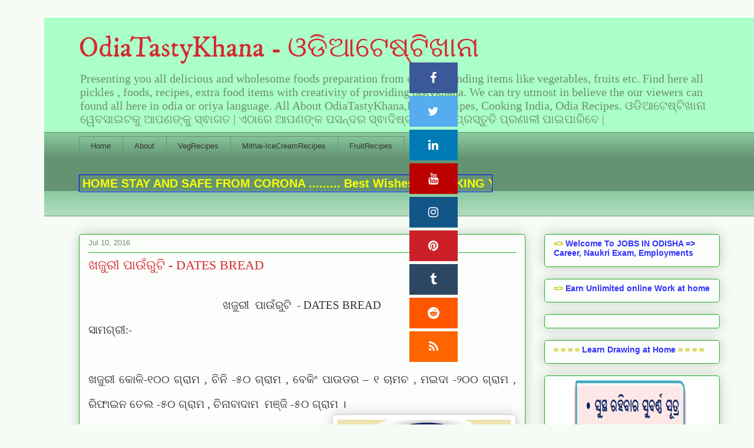

--- FILE ---
content_type: text/html; charset=UTF-8
request_url: https://www.odiatastykhana.in/2016/07/dates-bread.html
body_size: 30501
content:
<!DOCTYPE html>
<html class='v2' dir='ltr' lang='en' xmlns='http://www.w3.org/1999/xhtml' xmlns:b='http://www.google.com/2005/gml/b' xmlns:data='http://www.google.com/2005/gml/data' xmlns:expr='http://www.google.com/2005/gml/expr'>
<head>
<link href='https://www.blogger.com/static/v1/widgets/335934321-css_bundle_v2.css' rel='stylesheet' type='text/css'/>
<script type='text/javascript'>
//<![CDATA[
// BloggerJS v0.3.1
// Copyright (c) 2017-2018 Kenny Cruz
// Licensed under the MIT License
var urlTotal,nextPageToken,postsDatePrefix=!1,accessOnly=!1,useApiV3=!1,apiKey="",blogId="",postsOrPages=["pages","posts"],jsonIndex=1,secondRequest=!0,feedPriority=0,amp="&"[0];function urlVal(){var e=window.location.pathname,t=e.length;return".html"===e.substring(t-5)?0:t>1?1:2}function urlMod(){var e=window.location.pathname;"p"===e.substring(1,2)?(e=(e=e.substring(e.indexOf("/",1)+1)).substr(0,e.indexOf(".html")),history.replaceState(null,null,"../"+e)):(e=(e=postsDatePrefix?e.substring(1):e.substring(e.indexOf("/",7)+1)).substr(0,e.indexOf(".html")),history.replaceState(null,null,"../../"+e))}function urlSearch(e,t){var n=e+".html";t.forEach(function(e){-1!==e.search(n)&&(window.location=e)})}function urlManager(){var e=urlVal();0===e?accessOnly||urlMod():1===e?getJSON(postsOrPages[feedPriority],1):2===e&&(accessOnly||history.replaceState(null,null,"/"))}function getJSON(e,t){var n=document.createElement("script");if(useApiV3){var o="https://www.googleapis.com/blogger/v3/blogs/"+blogId+"/"+e+"?key="+apiKey+"#maxResults=500#fields=nextPageToken%2Citems(url)#callback=bloggerJSON";nextPageToken&&(o+="#pageToken="+nextPageToken),nextPageToken=void 0}else o=window.location.protocol+"//"+window.location.hostname+"/feeds/"+e+"/default?start-index="+t+"#max-results=150#orderby=published#alt=json-in-script#callback=bloggerJSON";o=o.replace(/#/g,amp),n.type="text/javascript",n.src=o,document.getElementsByTagName("head")[0].appendChild(n)}function bloggerJSON(e){var t=[];if(useApiV3||void 0===urlTotal&&(urlTotal=parseInt(e.feed.openSearch$totalResults.$t)),useApiV3){try{e.items.forEach(function(e,n){t.push(e.url)})}catch(e){}nextPageToken=e.nextPageToken}else try{e.feed.entry.forEach(function(n,o){var r=e.feed.entry[o];r.link.forEach(function(e,n){"alternate"===r.link[n].rel&&t.push(r.link[n].href)})})}catch(e){}urlSearch(window.location.pathname,t),urlTotal>150?(jsonIndex+=150,urlTotal-=150,getJSON(postsOrPages[feedPriority],jsonIndex)):nextPageToken?getJSON(postsOrPages[feedPriority]):secondRequest&&(nextPageToken=void 0,urlTotal=void 0,jsonIndex=1,secondRequest=!1,0===feedPriority?(feedPriority=1,getJSON("posts",1)):1===feedPriority&&(feedPriority=0,getJSON("pages",1)))}function bloggerJS(e){e&&(feedPriority=e),urlManager()}bloggerJS();
//]]>
</script>
<meta content='width=1100' name='viewport'/>
<meta content='text/html; charset=UTF-8' http-equiv='Content-Type'/>
<meta content='blogger' name='generator'/>
<link href='https://www.odiatastykhana.in/favicon.ico' rel='icon' type='image/x-icon'/>
<link href='https://www.odiatastykhana.in/2016/07/dates-bread.html' rel='canonical'/>
<link rel="alternate" type="application/atom+xml" title="OdiaTastyKhana - ଓଡ&#2879;ଆଟ&#2887;ଷ&#2893;ଟ&#2879;ଖ&#2878;ନ&#2878; - Atom" href="https://www.odiatastykhana.in/feeds/posts/default" />
<link rel="alternate" type="application/rss+xml" title="OdiaTastyKhana - ଓଡ&#2879;ଆଟ&#2887;ଷ&#2893;ଟ&#2879;ଖ&#2878;ନ&#2878; - RSS" href="https://www.odiatastykhana.in/feeds/posts/default?alt=rss" />
<link rel="service.post" type="application/atom+xml" title="OdiaTastyKhana - ଓଡ&#2879;ଆଟ&#2887;ଷ&#2893;ଟ&#2879;ଖ&#2878;ନ&#2878; - Atom" href="https://www.blogger.com/feeds/7230011394268199153/posts/default" />

<link rel="alternate" type="application/atom+xml" title="OdiaTastyKhana - ଓଡ&#2879;ଆଟ&#2887;ଷ&#2893;ଟ&#2879;ଖ&#2878;ନ&#2878; - Atom" href="https://www.odiatastykhana.in/feeds/6379220939855745763/comments/default" />
<!--Can't find substitution for tag [blog.ieCssRetrofitLinks]-->
<link href='https://blogger.googleusercontent.com/img/b/R29vZ2xl/AVvXsEjAnBT2vGZNMVGEvKNWVpkJuNcRcJGYTMSbEtGcQ2mvDVikHz8M8NoJgMuQDBscCmkfKof4Dk3L1dlAVkY_6S635OpdwAxpa4a06C4VU8OpWDAdjVbgeWGCMnY4ULKTZs02OgPlmbb_rLkT/s320/khajuri+bread.jpg' rel='image_src'/>
<meta content='ଖଜୁରୀ  ପାଉଁରୁଟି  - DATES BREAD, KHAJURI BREAD, RECIPES WITH DATES' name='description'/>
<meta content='https://www.odiatastykhana.in/2016/07/dates-bread.html' property='og:url'/>
<meta content='ଖଜୁରୀ  ପାଉଁରୁଟି  - DATES BREAD' property='og:title'/>
<meta content='ଖଜୁରୀ  ପାଉଁରୁଟି  - DATES BREAD, KHAJURI BREAD, RECIPES WITH DATES' property='og:description'/>
<meta content='https://blogger.googleusercontent.com/img/b/R29vZ2xl/AVvXsEjAnBT2vGZNMVGEvKNWVpkJuNcRcJGYTMSbEtGcQ2mvDVikHz8M8NoJgMuQDBscCmkfKof4Dk3L1dlAVkY_6S635OpdwAxpa4a06C4VU8OpWDAdjVbgeWGCMnY4ULKTZs02OgPlmbb_rLkT/w1200-h630-p-k-no-nu/khajuri+bread.jpg' property='og:image'/>
<title>OdiaTastyKhana - ଓଡ&#2879;ଆଟ&#2887;ଷ&#2893;ଟ&#2879;ଖ&#2878;ନ&#2878;: ଖଜ&#2881;ର&#2880;  ପ&#2878;ଉ&#2817;ର&#2881;ଟ&#2879;  - DATES BREAD</title>
<style type='text/css'>@font-face{font-family:'IM Fell DW Pica';font-style:normal;font-weight:400;font-display:swap;src:url(//fonts.gstatic.com/s/imfelldwpica/v16/2sDGZGRQotv9nbn2qSl0TxXVYNwNYwnVnCwsMA.woff2)format('woff2');unicode-range:U+0000-00FF,U+0131,U+0152-0153,U+02BB-02BC,U+02C6,U+02DA,U+02DC,U+0304,U+0308,U+0329,U+2000-206F,U+20AC,U+2122,U+2191,U+2193,U+2212,U+2215,U+FEFF,U+FFFD;}</style>
<style id='page-skin-1' type='text/css'><!--
/*
-----------------------------------------------
Blogger Template Style
Name:     Awesome Inc.
Designer: Tina Chen
URL:      tinachen.org
----------------------------------------------- */
/* Variable definitions
====================
<Variable name="keycolor" description="Main Color" type="color" default="#ffffff"/>
<Group description="Page" selector="body">
<Variable name="body.font" description="Font" type="font"
default="normal normal 13px Arial, Tahoma, Helvetica, FreeSans, sans-serif"/>
<Variable name="body.background.color" description="Background Color" type="color" default="#000000"/>
<Variable name="body.text.color" description="Text Color" type="color" default="#ffffff"/>
</Group>
<Group description="Links" selector=".main-inner">
<Variable name="link.color" description="Link Color" type="color" default="#888888"/>
<Variable name="link.visited.color" description="Visited Color" type="color" default="#444444"/>
<Variable name="link.hover.color" description="Hover Color" type="color" default="#cccccc"/>
</Group>
<Group description="Blog Title" selector=".header h1">
<Variable name="header.font" description="Title Font" type="font"
default="normal bold 40px Arial, Tahoma, Helvetica, FreeSans, sans-serif"/>
<Variable name="header.text.color" description="Title Color" type="color" default="#333333" />
<Variable name="header.background.color" description="Header Background" type="color" default="transparent" />
</Group>
<Group description="Blog Description" selector=".header .description">
<Variable name="description.font" description="Font" type="font"
default="normal normal 14px Arial, Tahoma, Helvetica, FreeSans, sans-serif"/>
<Variable name="description.text.color" description="Text Color" type="color"
default="#333333" />
</Group>
<Group description="Tabs Text" selector=".tabs-inner .widget li a">
<Variable name="tabs.font" description="Font" type="font"
default="normal bold 14px Arial, Tahoma, Helvetica, FreeSans, sans-serif"/>
<Variable name="tabs.text.color" description="Text Color" type="color" default="#333333"/>
<Variable name="tabs.selected.text.color" description="Selected Color" type="color" default="#333333"/>
</Group>
<Group description="Tabs Background" selector=".tabs-outer .PageList">
<Variable name="tabs.background.color" description="Background Color" type="color" default="#141414"/>
<Variable name="tabs.selected.background.color" description="Selected Color" type="color" default="#444444"/>
<Variable name="tabs.border.color" description="Border Color" type="color" default="#22b129"/>
</Group>
<Group description="Date Header" selector=".main-inner .widget h2.date-header, .main-inner .widget h2.date-header span">
<Variable name="date.font" description="Font" type="font"
default="normal normal 14px Arial, Tahoma, Helvetica, FreeSans, sans-serif"/>
<Variable name="date.text.color" description="Text Color" type="color" default="#666666"/>
<Variable name="date.border.color" description="Border Color" type="color" default="#22b129"/>
</Group>
<Group description="Post Title" selector="h3.post-title, h4, h3.post-title a">
<Variable name="post.title.font" description="Font" type="font"
default="normal bold 22px Arial, Tahoma, Helvetica, FreeSans, sans-serif"/>
<Variable name="post.title.text.color" description="Text Color" type="color" default="#333333"/>
</Group>
<Group description="Post Background" selector=".post">
<Variable name="post.background.color" description="Background Color" type="color" default="#fbfefa" />
<Variable name="post.border.color" description="Border Color" type="color" default="#22b129" />
<Variable name="post.border.bevel.color" description="Bevel Color" type="color" default="#22b129"/>
</Group>
<Group description="Gadget Title" selector="h2">
<Variable name="widget.title.font" description="Font" type="font"
default="normal bold 14px Arial, Tahoma, Helvetica, FreeSans, sans-serif"/>
<Variable name="widget.title.text.color" description="Text Color" type="color" default="#333333"/>
</Group>
<Group description="Gadget Text" selector=".sidebar .widget">
<Variable name="widget.font" description="Font" type="font"
default="normal normal 14px Arial, Tahoma, Helvetica, FreeSans, sans-serif"/>
<Variable name="widget.text.color" description="Text Color" type="color" default="#333333"/>
<Variable name="widget.alternate.text.color" description="Alternate Color" type="color" default="#666666"/>
</Group>
<Group description="Gadget Links" selector=".sidebar .widget">
<Variable name="widget.link.color" description="Link Color" type="color" default="#d5cc29"/>
<Variable name="widget.link.visited.color" description="Visited Color" type="color" default="#7d7717"/>
<Variable name="widget.link.hover.color" description="Hover Color" type="color" default="#d5cc29"/>
</Group>
<Group description="Gadget Background" selector=".sidebar .widget">
<Variable name="widget.background.color" description="Background Color" type="color" default="#141414"/>
<Variable name="widget.border.color" description="Border Color" type="color" default="#222222"/>
<Variable name="widget.border.bevel.color" description="Bevel Color" type="color" default="#000000"/>
</Group>
<Group description="Sidebar Background" selector=".column-left-inner .column-right-inner">
<Variable name="widget.outer.background.color" description="Background Color" type="color" default="transparent" />
</Group>
<Group description="Images" selector=".main-inner">
<Variable name="image.background.color" description="Background Color" type="color" default="transparent"/>
<Variable name="image.border.color" description="Border Color" type="color" default="transparent"/>
</Group>
<Group description="Feed" selector=".blog-feeds">
<Variable name="feed.text.color" description="Text Color" type="color" default="#333333"/>
</Group>
<Group description="Feed Links" selector=".blog-feeds">
<Variable name="feed.link.color" description="Link Color" type="color" default="#d5cc29"/>
<Variable name="feed.link.visited.color" description="Visited Color" type="color" default="#7d7717"/>
<Variable name="feed.link.hover.color" description="Hover Color" type="color" default="#d5cc29"/>
</Group>
<Group description="Pager" selector=".blog-pager">
<Variable name="pager.background.color" description="Background Color" type="color" default="#fbfefa" />
</Group>
<Group description="Footer" selector=".footer-outer">
<Variable name="footer.background.color" description="Background Color" type="color" default="#fbfefa" />
<Variable name="footer.text.color" description="Text Color" type="color" default="#333333" />
</Group>
<Variable name="title.shadow.spread" description="Title Shadow" type="length" default="-1px" min="-1px" max="100px"/>
<Variable name="body.background" description="Body Background" type="background"
color="#f6fcf5"
default="$(color) none repeat scroll top left"/>
<Variable name="body.background.gradient.cap" description="Body Gradient Cap" type="url"
default="none"/>
<Variable name="body.background.size" description="Body Background Size" type="string" default="auto"/>
<Variable name="tabs.background.gradient" description="Tabs Background Gradient" type="url"
default="none"/>
<Variable name="header.background.gradient" description="Header Background Gradient" type="url" default="none" />
<Variable name="header.padding.top" description="Header Top Padding" type="length" default="22px" min="0" max="100px"/>
<Variable name="header.margin.top" description="Header Top Margin" type="length" default="0" min="0" max="100px"/>
<Variable name="header.margin.bottom" description="Header Bottom Margin" type="length" default="0" min="0" max="100px"/>
<Variable name="widget.padding.top" description="Widget Padding Top" type="length" default="8px" min="0" max="20px"/>
<Variable name="widget.padding.side" description="Widget Padding Side" type="length" default="15px" min="0" max="100px"/>
<Variable name="widget.outer.margin.top" description="Widget Top Margin" type="length" default="0" min="0" max="100px"/>
<Variable name="widget.outer.background.gradient" description="Gradient" type="url" default="none" />
<Variable name="widget.border.radius" description="Gadget Border Radius" type="length" default="0" min="0" max="100px"/>
<Variable name="outer.shadow.spread" description="Outer Shadow Size" type="length" default="0" min="0" max="100px"/>
<Variable name="date.header.border.radius.top" description="Date Header Border Radius Top" type="length" default="0" min="0" max="100px"/>
<Variable name="date.header.position" description="Date Header Position" type="length" default="15px" min="0" max="100px"/>
<Variable name="date.space" description="Date Space" type="length" default="30px" min="0" max="100px"/>
<Variable name="date.position" description="Date Float" type="string" default="static" />
<Variable name="date.padding.bottom" description="Date Padding Bottom" type="length" default="0" min="0" max="100px"/>
<Variable name="date.border.size" description="Date Border Size" type="length" default="0" min="0" max="10px"/>
<Variable name="date.background" description="Date Background" type="background" color="transparent"
default="$(color) none no-repeat scroll top left" />
<Variable name="date.first.border.radius.top" description="Date First top radius" type="length" default="5px" min="0" max="100px"/>
<Variable name="date.last.space.bottom" description="Date Last Space Bottom" type="length"
default="20px" min="0" max="100px"/>
<Variable name="date.last.border.radius.bottom" description="Date Last bottom radius" type="length" default="5px" min="0" max="100px"/>
<Variable name="post.first.padding.top" description="First Post Padding Top" type="length" default="0" min="0" max="100px"/>
<Variable name="image.shadow.spread" description="Image Shadow Size" type="length" default="0" min="0" max="100px"/>
<Variable name="image.border.radius" description="Image Border Radius" type="length" default="0" min="0" max="100px"/>
<Variable name="separator.outdent" description="Separator Outdent" type="length" default="15px" min="0" max="100px"/>
<Variable name="title.separator.border.size" description="Widget Title Border Size" type="length" default="1px" min="0" max="10px"/>
<Variable name="list.separator.border.size" description="List Separator Border Size" type="length" default="1px" min="0" max="10px"/>
<Variable name="shadow.spread" description="Shadow Size" type="length" default="0" min="0" max="100px"/>
<Variable name="startSide" description="Side where text starts in blog language" type="automatic" default="left"/>
<Variable name="endSide" description="Side where text ends in blog language" type="automatic" default="right"/>
<Variable name="date.side" description="Side where date header is placed" type="string" default="right"/>
<Variable name="pager.border.radius.top" description="Pager Border Top Radius" type="length" default="5px" min="0" max="100px"/>
<Variable name="pager.space.top" description="Pager Top Space" type="length" default="1em" min="0" max="20em"/>
<Variable name="footer.background.gradient" description="Background Gradient" type="url" default="none" />
<Variable name="mobile.background.size" description="Mobile Background Size" type="string"
default="auto"/>
<Variable name="mobile.background.overlay" description="Mobile Background Overlay" type="string"
default="transparent none repeat scroll top left"/>
<Variable name="mobile.button.color" description="Mobile Button Color" type="color" default="#ffffff" />
*/
/* Content
----------------------------------------------- */
body {
font: normal normal 13px Arial, Tahoma, Helvetica, FreeSans, sans-serif;
color: #333333;
background: #f6fcf5 none repeat scroll top left;
}
html body .content-outer {
min-width: 0;
max-width: 100%;
width: 100%;
}
a:link {
text-decoration: none;
color: #d5cc29;
}
a:visited {
text-decoration: none;
color: #7d7717;
}
a:hover {
text-decoration: underline;
color: #d5cc29;
}
.body-fauxcolumn-outer .cap-top {
position: absolute;
z-index: 1;
height: 276px;
width: 100%;
background: transparent none repeat-x scroll top left;
_background-image: none;
}
/* Columns
----------------------------------------------- */
.content-inner {
padding: 0;
}
.header-inner .section {
margin: 0 16px;
}
.tabs-inner .section {
margin: 0 16px;
}
.main-inner {
padding-top: 30px;
}
.main-inner .column-center-inner,
.main-inner .column-left-inner,
.main-inner .column-right-inner {
padding: 0 5px;
}
*+html body .main-inner .column-center-inner {
margin-top: -30px;
}
#layout .main-inner .column-center-inner {
margin-top: 0;
}
/* Header
----------------------------------------------- */
.header-outer {
margin: 0 0 0 0;
background: #abffc8 none repeat scroll 0 0;
}
.Header h1 {
font: normal normal 48px IM Fell DW Pica;
color: #d52931;
text-shadow: 0 0 -1px #000000;
}
.Header h1 a {
color: #d52931;
}
.Header .description {
font: normal normal 20px Georgia, Utopia, 'Palatino Linotype', Palatino, serif;
color: #6d906a;
}
.header-inner .Header .titlewrapper,
.header-inner .Header .descriptionwrapper {
padding-left: 0;
padding-right: 0;
margin-bottom: 0;
}
.header-inner .Header .titlewrapper {
padding-top: 22px;
}
/* Tabs
----------------------------------------------- */
.tabs-outer {
overflow: hidden;
position: relative;
background: #88ca9e url(https://resources.blogblog.com/blogblog/data/1kt/awesomeinc/tabs_gradient_light.png) repeat scroll 0 0;
}
#layout .tabs-outer {
overflow: visible;
}
.tabs-cap-top, .tabs-cap-bottom {
position: absolute;
width: 100%;
border-top: 1px solid #6d906a;
}
.tabs-cap-bottom {
bottom: 0;
}
.tabs-inner .widget li a {
display: inline-block;
margin: 0;
padding: .6em 1.5em;
font: normal normal 13px Arial, Tahoma, Helvetica, FreeSans, sans-serif;
color: #333333;
border-top: 1px solid #6d906a;
border-bottom: 1px solid #6d906a;
border-left: 1px solid #6d906a;
height: 16px;
line-height: 16px;
}
.tabs-inner .widget li:last-child a {
border-right: 1px solid #6d906a;
}
.tabs-inner .widget li.selected a, .tabs-inner .widget li a:hover {
background: #4b7058 url(https://resources.blogblog.com/blogblog/data/1kt/awesomeinc/tabs_gradient_light.png) repeat-x scroll 0 -100px;
color: #ffffff;
}
/* Headings
----------------------------------------------- */
h2 {
font: normal bold 14px Arial, Tahoma, Helvetica, FreeSans, sans-serif;
color: #333333;
}
/* Widgets
----------------------------------------------- */
.main-inner .section {
margin: 0 27px;
padding: 0;
}
.main-inner .column-left-outer,
.main-inner .column-right-outer {
margin-top: 0;
}
#layout .main-inner .column-left-outer,
#layout .main-inner .column-right-outer {
margin-top: 0;
}
.main-inner .column-left-inner,
.main-inner .column-right-inner {
background: rgba(0, 0, 0, 0) none repeat 0 0;
-moz-box-shadow: 0 0 0 rgba(0, 0, 0, .2);
-webkit-box-shadow: 0 0 0 rgba(0, 0, 0, .2);
-goog-ms-box-shadow: 0 0 0 rgba(0, 0, 0, .2);
box-shadow: 0 0 0 rgba(0, 0, 0, .2);
-moz-border-radius: 5px;
-webkit-border-radius: 5px;
-goog-ms-border-radius: 5px;
border-radius: 5px;
}
#layout .main-inner .column-left-inner,
#layout .main-inner .column-right-inner {
margin-top: 0;
}
.sidebar .widget {
font: normal normal 14px Arial, Tahoma, Helvetica, FreeSans, sans-serif;
color: #333333;
}
.sidebar .widget a:link {
color: #d5cc29;
}
.sidebar .widget a:visited {
color: #7d7717;
}
.sidebar .widget a:hover {
color: #d5cc29;
}
.sidebar .widget h2 {
text-shadow: 0 0 -1px #000000;
}
.main-inner .widget {
background-color: #fbfefa;
border: 1px solid #22b129;
padding: 0 15px 15px;
margin: 20px -16px;
-moz-box-shadow: 0 0 20px rgba(0, 0, 0, .2);
-webkit-box-shadow: 0 0 20px rgba(0, 0, 0, .2);
-goog-ms-box-shadow: 0 0 20px rgba(0, 0, 0, .2);
box-shadow: 0 0 20px rgba(0, 0, 0, .2);
-moz-border-radius: 5px;
-webkit-border-radius: 5px;
-goog-ms-border-radius: 5px;
border-radius: 5px;
}
.main-inner .widget h2 {
margin: 0 -0;
padding: .6em 0 .5em;
border-bottom: 1px solid rgba(0, 0, 0, 0);
}
.footer-inner .widget h2 {
padding: 0 0 .4em;
border-bottom: 1px solid rgba(0, 0, 0, 0);
}
.main-inner .widget h2 + div, .footer-inner .widget h2 + div {
border-top: 1px solid #22b129;
padding-top: 8px;
}
.main-inner .widget .widget-content {
margin: 0 -0;
padding: 7px 0 0;
}
.main-inner .widget ul, .main-inner .widget #ArchiveList ul.flat {
margin: -8px -15px 0;
padding: 0;
list-style: none;
}
.main-inner .widget #ArchiveList {
margin: -8px 0 0;
}
.main-inner .widget ul li, .main-inner .widget #ArchiveList ul.flat li {
padding: .5em 15px;
text-indent: 0;
color: #666666;
border-top: 0 solid #22b129;
border-bottom: 1px solid rgba(0, 0, 0, 0);
}
.main-inner .widget #ArchiveList ul li {
padding-top: .25em;
padding-bottom: .25em;
}
.main-inner .widget ul li:first-child, .main-inner .widget #ArchiveList ul.flat li:first-child {
border-top: none;
}
.main-inner .widget ul li:last-child, .main-inner .widget #ArchiveList ul.flat li:last-child {
border-bottom: none;
}
.post-body {
position: relative;
}
.main-inner .widget .post-body ul {
padding: 0 2.5em;
margin: .5em 0;
list-style: disc;
}
.main-inner .widget .post-body ul li {
padding: 0.25em 0;
margin-bottom: .25em;
color: #333333;
border: none;
}
.footer-inner .widget ul {
padding: 0;
list-style: none;
}
.widget .zippy {
color: #666666;
}
/* Posts
----------------------------------------------- */
body .main-inner .Blog {
padding: 0;
margin-bottom: 1em;
background-color: transparent;
border: none;
-moz-box-shadow: 0 0 0 rgba(0, 0, 0, 0);
-webkit-box-shadow: 0 0 0 rgba(0, 0, 0, 0);
-goog-ms-box-shadow: 0 0 0 rgba(0, 0, 0, 0);
box-shadow: 0 0 0 rgba(0, 0, 0, 0);
}
.main-inner .section:last-child .Blog:last-child {
padding: 0;
margin-bottom: 1em;
}
.main-inner .widget h2.date-header {
margin: 0 -15px 1px;
padding: 0 0 0 0;
font: normal normal 13px Arial, Tahoma, Helvetica, FreeSans, sans-serif;
color: #6d906a;
background: transparent none no-repeat scroll top left;
border-top: 0 solid #22b129;
border-bottom: 1px solid rgba(0, 0, 0, 0);
-moz-border-radius-topleft: 0;
-moz-border-radius-topright: 0;
-webkit-border-top-left-radius: 0;
-webkit-border-top-right-radius: 0;
border-top-left-radius: 0;
border-top-right-radius: 0;
position: static;
bottom: 100%;
right: 15px;
text-shadow: 0 0 -1px #000000;
}
.main-inner .widget h2.date-header span {
font: normal normal 13px Arial, Tahoma, Helvetica, FreeSans, sans-serif;
display: block;
padding: .5em 15px;
border-left: 0 solid #22b129;
border-right: 0 solid #22b129;
}
.date-outer {
position: relative;
margin: 30px 0 20px;
padding: 0 15px;
background-color: #fbfefa;
border: 1px solid #22b129;
-moz-box-shadow: 0 0 20px rgba(0, 0, 0, .2);
-webkit-box-shadow: 0 0 20px rgba(0, 0, 0, .2);
-goog-ms-box-shadow: 0 0 20px rgba(0, 0, 0, .2);
box-shadow: 0 0 20px rgba(0, 0, 0, .2);
-moz-border-radius: 5px;
-webkit-border-radius: 5px;
-goog-ms-border-radius: 5px;
border-radius: 5px;
}
.date-outer:first-child {
margin-top: 0;
}
.date-outer:last-child {
margin-bottom: 20px;
-moz-border-radius-bottomleft: 5px;
-moz-border-radius-bottomright: 5px;
-webkit-border-bottom-left-radius: 5px;
-webkit-border-bottom-right-radius: 5px;
-goog-ms-border-bottom-left-radius: 5px;
-goog-ms-border-bottom-right-radius: 5px;
border-bottom-left-radius: 5px;
border-bottom-right-radius: 5px;
}
.date-posts {
margin: 0 -0;
padding: 0 0;
clear: both;
}
.post-outer, .inline-ad {
border-top: 1px solid #22b129;
margin: 0 -0;
padding: 15px 0;
}
.post-outer {
padding-bottom: 10px;
}
.post-outer:first-child {
padding-top: 0;
border-top: none;
}
.post-outer:last-child, .inline-ad:last-child {
border-bottom: none;
}
.post-body {
position: relative;
}
.post-body img {
padding: 8px;
background: #ffffff;
border: 1px solid #cccccc;
-moz-box-shadow: 0 0 20px rgba(0, 0, 0, .2);
-webkit-box-shadow: 0 0 20px rgba(0, 0, 0, .2);
box-shadow: 0 0 20px rgba(0, 0, 0, .2);
-moz-border-radius: 5px;
-webkit-border-radius: 5px;
border-radius: 5px;
}
h3.post-title, h4 {
font: normal normal 22px Georgia, Utopia, 'Palatino Linotype', Palatino, serif;
color: #d52a33;
}
h3.post-title a {
font: normal normal 22px Georgia, Utopia, 'Palatino Linotype', Palatino, serif;
color: #d52a33;
}
h3.post-title a:hover {
color: #d5cc29;
text-decoration: underline;
}
.post-header {
margin: 0 0 1em;
}
.post-body {
line-height: 1.4;
}
.post-outer h2 {
color: #333333;
}
.post-footer {
margin: 1.5em 0 0;
}
#blog-pager {
padding: 15px;
font-size: 120%;
background-color: #fbfefa;
border: 1px solid #22b129;
-moz-box-shadow: 0 0 20px rgba(0, 0, 0, .2);
-webkit-box-shadow: 0 0 20px rgba(0, 0, 0, .2);
-goog-ms-box-shadow: 0 0 20px rgba(0, 0, 0, .2);
box-shadow: 0 0 20px rgba(0, 0, 0, .2);
-moz-border-radius: 5px;
-webkit-border-radius: 5px;
-goog-ms-border-radius: 5px;
border-radius: 5px;
-moz-border-radius-topleft: 5px;
-moz-border-radius-topright: 5px;
-webkit-border-top-left-radius: 5px;
-webkit-border-top-right-radius: 5px;
-goog-ms-border-top-left-radius: 5px;
-goog-ms-border-top-right-radius: 5px;
border-top-left-radius: 5px;
border-top-right-radius-topright: 5px;
margin-top: 1em;
}
.blog-feeds, .post-feeds {
margin: 1em 0;
text-align: center;
color: #333333;
}
.blog-feeds a, .post-feeds a {
color: #d5cc29;
}
.blog-feeds a:visited, .post-feeds a:visited {
color: #7d7717;
}
.blog-feeds a:hover, .post-feeds a:hover {
color: #d5cc29;
}
.post-outer .comments {
margin-top: 2em;
}
/* Comments
----------------------------------------------- */
.comments .comments-content .icon.blog-author {
background-repeat: no-repeat;
background-image: url([data-uri]);
}
.comments .comments-content .loadmore a {
border-top: 1px solid #6d906a;
border-bottom: 1px solid #6d906a;
}
.comments .continue {
border-top: 2px solid #6d906a;
}
/* Footer
----------------------------------------------- */
.footer-outer {
margin: -20px 0 -1px;
padding: 20px 0 0;
color: #b12264;
overflow: hidden;
}
.footer-fauxborder-left {
border-top: 1px solid #22b129;
background: #fbfefa none repeat scroll 0 0;
-moz-box-shadow: 0 0 20px rgba(0, 0, 0, .2);
-webkit-box-shadow: 0 0 20px rgba(0, 0, 0, .2);
-goog-ms-box-shadow: 0 0 20px rgba(0, 0, 0, .2);
box-shadow: 0 0 20px rgba(0, 0, 0, .2);
margin: 0 -20px;
}
/* Mobile
----------------------------------------------- */
body.mobile {
background-size: auto;
}
.mobile .body-fauxcolumn-outer {
background: transparent none repeat scroll top left;
}
*+html body.mobile .main-inner .column-center-inner {
margin-top: 0;
}
.mobile .main-inner .widget {
padding: 0 0 15px;
}
.mobile .main-inner .widget h2 + div,
.mobile .footer-inner .widget h2 + div {
border-top: none;
padding-top: 0;
}
.mobile .footer-inner .widget h2 {
padding: 0.5em 0;
border-bottom: none;
}
.mobile .main-inner .widget .widget-content {
margin: 0;
padding: 7px 0 0;
}
.mobile .main-inner .widget ul,
.mobile .main-inner .widget #ArchiveList ul.flat {
margin: 0 -15px 0;
}
.mobile .main-inner .widget h2.date-header {
right: 0;
}
.mobile .date-header span {
padding: 0.4em 0;
}
.mobile .date-outer:first-child {
margin-bottom: 0;
border: 1px solid #22b129;
-moz-border-radius-topleft: 5px;
-moz-border-radius-topright: 5px;
-webkit-border-top-left-radius: 5px;
-webkit-border-top-right-radius: 5px;
-goog-ms-border-top-left-radius: 5px;
-goog-ms-border-top-right-radius: 5px;
border-top-left-radius: 5px;
border-top-right-radius: 5px;
}
.mobile .date-outer {
border-color: #22b129;
border-width: 0 1px 1px;
}
.mobile .date-outer:last-child {
margin-bottom: 0;
}
.mobile .main-inner {
padding: 0;
}
.mobile .header-inner .section {
margin: 0;
}
.mobile .post-outer, .mobile .inline-ad {
padding: 5px 0;
}
.mobile .tabs-inner .section {
margin: 0 10px;
}
.mobile .main-inner .widget h2 {
margin: 0;
padding: 0;
}
.mobile .main-inner .widget h2.date-header span {
padding: 0;
}
.mobile .main-inner .widget .widget-content {
margin: 0;
padding: 7px 0 0;
}
.mobile #blog-pager {
border: 1px solid transparent;
background: #fbfefa none repeat scroll 0 0;
}
.mobile .main-inner .column-left-inner,
.mobile .main-inner .column-right-inner {
background: rgba(0, 0, 0, 0) none repeat 0 0;
-moz-box-shadow: none;
-webkit-box-shadow: none;
-goog-ms-box-shadow: none;
box-shadow: none;
}
.mobile .date-posts {
margin: 0;
padding: 0;
}
.mobile .footer-fauxborder-left {
margin: 0;
border-top: inherit;
}
.mobile .main-inner .section:last-child .Blog:last-child {
margin-bottom: 0;
}
.mobile-index-contents {
color: #333333;
}
.mobile .mobile-link-button {
background: #d5cc29 url(https://resources.blogblog.com/blogblog/data/1kt/awesomeinc/tabs_gradient_light.png) repeat scroll 0 0;
}
.mobile-link-button a:link, .mobile-link-button a:visited {
color: #ffffff;
}
.mobile .tabs-inner .PageList .widget-content {
background: transparent;
border-top: 1px solid;
border-color: #6d906a;
color: #333333;
}
.mobile .tabs-inner .PageList .widget-content .pagelist-arrow {
border-left: 1px solid #6d906a;
}

--></style>
<style id='template-skin-1' type='text/css'><!--
body {
min-width: 1120px;
}
.content-outer, .content-fauxcolumn-outer, .region-inner {
min-width: 1120px;
max-width: 1120px;
_width: 1120px;
}
.main-inner .columns {
padding-left: 0;
padding-right: 330px;
}
.main-inner .fauxcolumn-center-outer {
left: 0;
right: 330px;
/* IE6 does not respect left and right together */
_width: expression(this.parentNode.offsetWidth -
parseInt("0") -
parseInt("330px") + 'px');
}
.main-inner .fauxcolumn-left-outer {
width: 0;
}
.main-inner .fauxcolumn-right-outer {
width: 330px;
}
.main-inner .column-left-outer {
width: 0;
right: 100%;
margin-left: -0;
}
.main-inner .column-right-outer {
width: 330px;
margin-right: -330px;
}
#layout {
min-width: 0;
}
#layout .content-outer {
min-width: 0;
width: 800px;
}
#layout .region-inner {
min-width: 0;
width: auto;
}
body#layout div.add_widget {
padding: 8px;
}
body#layout div.add_widget a {
margin-left: 32px;
}
--></style>
<script type='text/javascript'>
        (function(i,s,o,g,r,a,m){i['GoogleAnalyticsObject']=r;i[r]=i[r]||function(){
        (i[r].q=i[r].q||[]).push(arguments)},i[r].l=1*new Date();a=s.createElement(o),
        m=s.getElementsByTagName(o)[0];a.async=1;a.src=g;m.parentNode.insertBefore(a,m)
        })(window,document,'script','https://www.google-analytics.com/analytics.js','ga');
        ga('create', 'UA-88261058-1', 'auto', 'blogger');
        ga('blogger.send', 'pageview');
      </script>
<link href='https://www.blogger.com/dyn-css/authorization.css?targetBlogID=7230011394268199153&amp;zx=02069fe2-11d0-4298-847a-6ba3ee705db6' media='none' onload='if(media!=&#39;all&#39;)media=&#39;all&#39;' rel='stylesheet'/><noscript><link href='https://www.blogger.com/dyn-css/authorization.css?targetBlogID=7230011394268199153&amp;zx=02069fe2-11d0-4298-847a-6ba3ee705db6' rel='stylesheet'/></noscript>
<meta name='google-adsense-platform-account' content='ca-host-pub-1556223355139109'/>
<meta name='google-adsense-platform-domain' content='blogspot.com'/>

</head>
<body class='loading'>
<div class='navbar no-items section' id='navbar' name='Navbar'>
</div>
<div class='body-fauxcolumns'>
<div class='fauxcolumn-outer body-fauxcolumn-outer'>
<div class='cap-top'>
<div class='cap-left'></div>
<div class='cap-right'></div>
</div>
<div class='fauxborder-left'>
<div class='fauxborder-right'></div>
<div class='fauxcolumn-inner'>
</div>
</div>
<div class='cap-bottom'>
<div class='cap-left'></div>
<div class='cap-right'></div>
</div>
</div>
</div>
<div class='content'>
<div class='content-fauxcolumns'>
<div class='fauxcolumn-outer content-fauxcolumn-outer'>
<div class='cap-top'>
<div class='cap-left'></div>
<div class='cap-right'></div>
</div>
<div class='fauxborder-left'>
<div class='fauxborder-right'></div>
<div class='fauxcolumn-inner'>
</div>
</div>
<div class='cap-bottom'>
<div class='cap-left'></div>
<div class='cap-right'></div>
</div>
</div>
</div>
<div class='content-outer'>
<div class='content-cap-top cap-top'>
<div class='cap-left'></div>
<div class='cap-right'></div>
</div>
<div class='fauxborder-left content-fauxborder-left'>
<div class='fauxborder-right content-fauxborder-right'></div>
<div class='content-inner'>
<header>
<div class='header-outer'>
<div class='header-cap-top cap-top'>
<div class='cap-left'></div>
<div class='cap-right'></div>
</div>
<div class='fauxborder-left header-fauxborder-left'>
<div class='fauxborder-right header-fauxborder-right'></div>
<div class='region-inner header-inner'>
<div class='header section' id='header' name='Header'><div class='widget Header' data-version='1' id='Header1'>
<div id='header-inner'>
<div class='titlewrapper'>
<h1 class='title'>
<a href='https://www.odiatastykhana.in/'>
OdiaTastyKhana - ଓଡ&#2879;ଆଟ&#2887;ଷ&#2893;ଟ&#2879;ଖ&#2878;ନ&#2878;
</a>
</h1>
</div>
<div class='descriptionwrapper'>
<p class='description'><span>Presenting you all delicious and wholesome foods preparation from our surrounding items like vegetables, fruits etc. Find here all pickles , foods, recipes, extra food items  with creativity of providing tastykhana. We can try utmost in believe the our viewers can found all here  in odia or oriya language. All About  OdiaTastyKhana,IndianRecipes, Cooking India, Odia Recipes.
ଓଡ&#2879;ଆଟ&#2887;ଷ&#2893;ଟ&#2879;ଖ&#2878;ନ&#2878; ୱ&#2887;ବସ&#2878;ଇଟକ&#2881; ଆପଣଙ&#2893;କ&#2881; ସ&#2893;ଵ&#2878;ଗତ | ଏଠ&#2878;ର&#2887; ଆପଣଙ&#2893;କ ପସନ&#2893;ଦର ସ&#2893;ଵ&#2878;ଦ&#2879;ଷ&#2893;ଟ ର&#2878;ନ&#2893;ଧଣ&#2878; ପ&#2893;ରସ&#2893;ତ&#2881;ତ&#2879; ପ&#2893;ରଣ&#2878;ଳ&#2880; ପ&#2878;ଇପ&#2878;ର&#2879;ବ&#2887; |</span></p>
</div>
</div>
</div></div>
</div>
</div>
<div class='header-cap-bottom cap-bottom'>
<div class='cap-left'></div>
<div class='cap-right'></div>
</div>
</div>
</header>
<div class='tabs-outer'>
<div class='tabs-cap-top cap-top'>
<div class='cap-left'></div>
<div class='cap-right'></div>
</div>
<div class='fauxborder-left tabs-fauxborder-left'>
<div class='fauxborder-right tabs-fauxborder-right'></div>
<div class='region-inner tabs-inner'>
<div class='tabs section' id='crosscol' name='Cross-Column'><div class='widget PageList' data-version='1' id='PageList1'>
<div class='widget-content'>
<ul>
<li>
<a href='https://www.odiatastykhana.in/'>Home</a>
</li>
<li>
<a href='https://www.odiatastykhana.in/p/about.html'>About</a>
</li>
<li>
<a href='http://www.odiatastykhana.in/search/label/Veg%20Recipes'>VegRecipes</a>
</li>
<li>
<a href='http://www.odiatastykhana.in/search/label/Sweets-IceCream%20Recipe'>Mithai-IceCreamRecipes</a>
</li>
<li>
<a href='http://www.odiatastykhana.in/search/label/Fruit%20Recipes'>FruitRecipes</a>
</li>
</ul>
<div class='clear'></div>
</div>
</div></div>
<div class='tabs section' id='crosscol-overflow' name='Cross-Column 2'><div class='widget HTML' data-version='1' id='HTML16'>
<div class='widget-content'>
<span style="font-weight: bold;"><p><marquee bg="" scrollamount="8" scrolldelay="10"  style="border: 1px solid rgb(0, 0, 255);font-size:15pt;" width="700"><span style="font-weight: bold;"><span style="font-weight: bold;"><span style="color: white;"> </span><span><span style="color: white;">* </span><span><span style="color:#ffffff;">  *** </span><span style="color:#ffff00;">PLANT A NEEM TREE....  WISH YOU ALL A HAPPY HOME STAY AND SAFE FROM CORONA ......... Best Wishes for MAKING YOUR KITCHEN CLEAN ...THANKS FOR BEING WITH US FOR MORE THAN FIVE YEARS.. ଜୟ ଓଡ&#2879;ଶ&#2878;....Enjoy and Celebrate... </span></span><span style="color: white;"> * Use E-Cards.E-Greetings,E-mail. Follow by Email.  Save our Green Odisha.. ATULYA ODISHA  </span></span></span></span></marquee></p></span><p class="MsoNormal"><span lang="EN-US"  style="line-height: 115%; mso-ansi-language: EN-US;font-size:36.0pt;"><o:p></o:p></span></p>
</div>
<div class='clear'></div>
</div></div>
</div>
</div>
<div class='tabs-cap-bottom cap-bottom'>
<div class='cap-left'></div>
<div class='cap-right'></div>
</div>
</div>
<div class='main-outer'>
<div class='main-cap-top cap-top'>
<div class='cap-left'></div>
<div class='cap-right'></div>
</div>
<div class='fauxborder-left main-fauxborder-left'>
<div class='fauxborder-right main-fauxborder-right'></div>
<div class='region-inner main-inner'>
<div class='columns fauxcolumns'>
<div class='fauxcolumn-outer fauxcolumn-center-outer'>
<div class='cap-top'>
<div class='cap-left'></div>
<div class='cap-right'></div>
</div>
<div class='fauxborder-left'>
<div class='fauxborder-right'></div>
<div class='fauxcolumn-inner'>
</div>
</div>
<div class='cap-bottom'>
<div class='cap-left'></div>
<div class='cap-right'></div>
</div>
</div>
<div class='fauxcolumn-outer fauxcolumn-left-outer'>
<div class='cap-top'>
<div class='cap-left'></div>
<div class='cap-right'></div>
</div>
<div class='fauxborder-left'>
<div class='fauxborder-right'></div>
<div class='fauxcolumn-inner'>
</div>
</div>
<div class='cap-bottom'>
<div class='cap-left'></div>
<div class='cap-right'></div>
</div>
</div>
<div class='fauxcolumn-outer fauxcolumn-right-outer'>
<div class='cap-top'>
<div class='cap-left'></div>
<div class='cap-right'></div>
</div>
<div class='fauxborder-left'>
<div class='fauxborder-right'></div>
<div class='fauxcolumn-inner'>
</div>
</div>
<div class='cap-bottom'>
<div class='cap-left'></div>
<div class='cap-right'></div>
</div>
</div>
<!-- corrects IE6 width calculation -->
<div class='columns-inner'>
<div class='column-center-outer'>
<div class='column-center-inner'>
<div class='main section' id='main' name='Main'><div class='widget Blog' data-version='1' id='Blog1'>
<div class='blog-posts hfeed'>

          <div class="date-outer">
        
<h2 class='date-header'><span>Jul 10, 2016</span></h2>

          <div class="date-posts">
        
<div class='post-outer'>
<div class='post hentry uncustomized-post-template' itemprop='blogPost' itemscope='itemscope' itemtype='http://schema.org/BlogPosting'>
<meta content='https://blogger.googleusercontent.com/img/b/R29vZ2xl/AVvXsEjAnBT2vGZNMVGEvKNWVpkJuNcRcJGYTMSbEtGcQ2mvDVikHz8M8NoJgMuQDBscCmkfKof4Dk3L1dlAVkY_6S635OpdwAxpa4a06C4VU8OpWDAdjVbgeWGCMnY4ULKTZs02OgPlmbb_rLkT/s320/khajuri+bread.jpg' itemprop='image_url'/>
<meta content='7230011394268199153' itemprop='blogId'/>
<meta content='6379220939855745763' itemprop='postId'/>
<a name='6379220939855745763'></a>
<h3 class='post-title entry-title' itemprop='name'>
ଖଜ&#2881;ର&#2880;  ପ&#2878;ଉ&#2817;ର&#2881;ଟ&#2879;  - DATES BREAD
</h3>
<div class='post-header'>
<div class='post-header-line-1'></div>
</div>
<div class='post-body entry-content' id='post-body-6379220939855745763' itemprop='articleBody'>
<div dir="ltr" style="text-align: left;" trbidi="on">
<div align="center" class="MsoNormal" style="tab-stops: 105.3pt 224.25pt center 240.35pt; text-align: center;">
<span lang="OR" style="font-family: &quot;kalinga&quot; , &quot;sans-serif&quot;; font-size: 14.0pt; line-height: 115%;">ଖଜ&#2881;ର&#2880; &nbsp;ପ&#2878;ଉ&#2817;ର&#2881;ଟ&#2879; &nbsp;- </span><span lang="EN-US" style="font-family: &quot;kalinga&quot; , &quot;sans-serif&quot;; font-size: 14.0pt; line-height: 115%;">DATES BREAD</span><b><span lang="EN-US" style="font-family: &quot;kalinga&quot; , &quot;sans-serif&quot;; mso-ansi-language: EN-US; mso-bidi-language: OR;"><o:p></o:p></span></b></div>
<div class="MsoNormal" style="tab-stops: 105.3pt 224.25pt center 240.35pt; text-align: justify;">
<span lang="OR" style="font-family: &quot;kalinga&quot; , &quot;sans-serif&quot;; font-size: 14.0pt; line-height: 115%;">ସ&#2878;ମଗ&#2893;ର&#2880;:-</span><span lang="EN-US" style="font-family: &quot;kalinga&quot; , &quot;sans-serif&quot;; font-size: 14.0pt; line-height: 115%;"><o:p></o:p></span></div>
<div class="MsoNormal" style="tab-stops: 105.3pt 224.25pt center 240.35pt; text-align: justify;">
<span lang="OR" style="font-family: &quot;kalinga&quot; , &quot;sans-serif&quot;; font-size: 14.0pt; line-height: 115%;"><br /></span></div>
<div class="MsoNormal" style="tab-stops: 105.3pt 224.25pt center 240.35pt; text-align: justify;">
<span lang="OR" style="font-family: &quot;kalinga&quot; , &quot;sans-serif&quot;; font-size: 14.0pt; line-height: 115%;">ଖଜ&#2881;ର&#2880; କ&#2891;ଳ&#2879;-୧୦୦ ଗ&#2893;ର&#2878;ମ </span><span lang="EN-US" style="font-family: &quot;kalinga&quot; , &quot;sans-serif&quot;; font-size: 14.0pt; line-height: 115%;">, </span><span lang="OR" style="font-family: &quot;kalinga&quot; , &quot;sans-serif&quot;; font-size: 14.0pt; line-height: 115%;">ଚ&#2879;ନ&#2879; -୫୦ ଗ&#2893;ର&#2878;ମ </span><span lang="EN-US" style="font-family: &quot;kalinga&quot; , &quot;sans-serif&quot;; font-size: 14.0pt; line-height: 115%;">, </span><span lang="OR" style="font-family: &quot;kalinga&quot; , &quot;sans-serif&quot;; font-size: 14.0pt; line-height: 115%;">ବ&#2887;କ&#2879;&#2818; ପ&#2878;ଉଡର &#8211; ୧ ଚ&#2878;ମଚ </span><span lang="EN-US" style="font-family: &quot;kalinga&quot; , &quot;sans-serif&quot;; font-size: 14.0pt; line-height: 115%;">, </span><span lang="OR" style="font-family: &quot;kalinga&quot; , &quot;sans-serif&quot;; font-size: 14.0pt; line-height: 115%;">ମଇଦ&#2878; -୨୦୦ ଗ&#2893;ର&#2878;ମ </span><span lang="EN-US" style="font-family: &quot;kalinga&quot; , &quot;sans-serif&quot;; font-size: 14.0pt; line-height: 115%;">, </span><span lang="OR" style="font-family: &quot;kalinga&quot; , &quot;sans-serif&quot;; font-size: 14.0pt; line-height: 115%;">ର&#2879;ଫ&#2878;ଇନ ତ&#2887;ଲ -୫୦ ଗ&#2893;ର&#2878;ମ </span><span lang="EN-US" style="font-family: &quot;kalinga&quot; , &quot;sans-serif&quot;; font-size: 14.0pt; line-height: 115%;">, </span><span lang="OR" style="font-family: &quot;kalinga&quot; , &quot;sans-serif&quot;; font-size: 14.0pt; line-height: 115%;">ଚ&#2879;ନ&#2878;ବ&#2878;ଦ&#2878;ମ &nbsp;ମଞ&#2893;ଜ&#2879; -୫୦ ଗ&#2893;ର&#2878;ମ </span><span lang="OR" style="font-family: &quot;arial unicode ms&quot; , &quot;sans-serif&quot;; font-size: 14.0pt; line-height: 115%;">&#2404; </span><span lang="OR" style="font-family: &quot;kalinga&quot; , &quot;sans-serif&quot;; font-size: 14.0pt; line-height: 115%;"><o:p></o:p></span></div>
<div class="MsoNormal" style="tab-stops: 105.3pt 224.25pt center 240.35pt; text-align: justify;">
<div class="separator" style="clear: both; text-align: center;">
<a href="https://blogger.googleusercontent.com/img/b/R29vZ2xl/AVvXsEjAnBT2vGZNMVGEvKNWVpkJuNcRcJGYTMSbEtGcQ2mvDVikHz8M8NoJgMuQDBscCmkfKof4Dk3L1dlAVkY_6S635OpdwAxpa4a06C4VU8OpWDAdjVbgeWGCMnY4ULKTZs02OgPlmbb_rLkT/s1600/khajuri+bread.jpg" imageanchor="1" style="clear: right; float: right; margin-bottom: 1em; margin-left: 1em;"><img alt="" border="0" height="320" src="https://blogger.googleusercontent.com/img/b/R29vZ2xl/AVvXsEjAnBT2vGZNMVGEvKNWVpkJuNcRcJGYTMSbEtGcQ2mvDVikHz8M8NoJgMuQDBscCmkfKof4Dk3L1dlAVkY_6S635OpdwAxpa4a06C4VU8OpWDAdjVbgeWGCMnY4ULKTZs02OgPlmbb_rLkT/s320/khajuri+bread.jpg" title="www.odiatastykhana.in" width="294" /></a></div>
<span lang="OR" style="font-family: &quot;arial unicode ms&quot; , &quot;sans-serif&quot;; font-size: 14.0pt; line-height: 115%;"><br /></span></div>
<div class="MsoNormal" style="tab-stops: 105.3pt 224.25pt center 240.35pt; text-align: justify;">
<span style="font-family: kalinga, sans-serif; font-size: 14pt; line-height: 115%;">ପ&#2893;ରସ&#2893;ତ&#2881;ତ&#2879;&nbsp; ପ&#2893;ରଣ&#2878;ଳ&#2880;:</span></div>
<div class="MsoNormal" style="tab-stops: 105.3pt 224.25pt center 240.35pt; text-align: justify;">
<br /></div>
<div class="MsoNormal" style="tab-stops: 105.3pt 224.25pt center 240.35pt; text-align: justify;">
<span lang="OR" style="font-family: &quot;kalinga&quot; , &quot;sans-serif&quot;; font-size: 14.0pt; line-height: 115%;">ଖଜ&#2881;ର&#2880; କ&#2891;ଳ&#2879;କ&#2881; ୧ ଘଣ&#2893;ଟ&#2878; ପ&#2878;ଣ&#2879;ର&#2887; ଭ&#2879;ଜ&#2878;ଇ
ରଖ </span><span lang="OR" style="font-family: &quot;arial unicode ms&quot; , &quot;sans-serif&quot;; font-size: 14.0pt; line-height: 115%;">&#2404; </span><span lang="OR" style="font-family: &quot;kalinga&quot; , &quot;sans-serif&quot;; font-size: 14.0pt; line-height: 115%;">ଚ&#2879;ନ&#2878;ବ&#2878;ଦ&#2878;ମକ&#2881; ଶ&#2881;ଖ&#2879;ଲ&#2878; କର&#2887;ଇର&#2887; ଭ&#2878;ଜ&#2879; ଲ&#2878;ଲ
ହ&#2891;ଇଗଲ&#2887; ଚ&#2891;ପ&#2878; ଛଡ&#2878;ଇ ଧଳ&#2878; ମଞ&#2893;ଜ&#2879; ବ&#2878;ହ&#2878;ର କର&#2879; ରଖନ&#2893;ତ&#2881; </span><span lang="OR" style="font-family: &quot;arial unicode ms&quot; , &quot;sans-serif&quot;; font-size: 14.0pt; line-height: 115%;">&#2404; </span><span lang="OR" style="font-family: &quot;kalinga&quot; , &quot;sans-serif&quot;; font-size: 14.0pt; line-height: 115%;">ମଇଦ&#2878; ଓ ବ&#2887;କ&#2879;&#2818;
ପ&#2878;ଉଡର ମ&#2879;ଶ&#2878;ଇ ଭଲଭ&#2878;ବ&#2887; ଗ&#2891;ଳ&#2878;ଇ ରଖନ&#2893;ତ&#2881; </span><span lang="OR" style="font-family: &quot;arial unicode ms&quot; , &quot;sans-serif&quot;; font-size: 14.0pt; line-height: 115%;">&#2404; </span><span lang="OR" style="font-family: &quot;kalinga&quot; , &quot;sans-serif&quot;; font-size: 14.0pt; line-height: 115%;">ଖଜ&#2881;ର&#2879;କ&#2891;ଳ&#2879; ଚକଟ&#2879; ମଞ&#2893;ଜ&#2879; ବ&#2878;ହ&#2878;ର କର&#2879; ରଖନ&#2893;ତ&#2881;
</span><span lang="OR" style="font-family: &quot;arial unicode ms&quot; , &quot;sans-serif&quot;; font-size: 14.0pt; line-height: 115%;">&#2404; </span><span lang="OR" style="font-family: &quot;kalinga&quot; , &quot;sans-serif&quot;; font-size: 14.0pt; line-height: 115%;">ଏହ&#2878;ପର&#2887; ମଇଦ&#2878;
</span><span lang="EN-US" style="font-family: &quot;kalinga&quot; , &quot;sans-serif&quot;; font-size: 14.0pt; line-height: 115%;">, </span><span lang="OR" style="font-family: &quot;kalinga&quot; , &quot;sans-serif&quot;; font-size: 14.0pt; line-height: 115%;">ଚ&#2879;ନ&#2879; </span><span lang="EN-US" style="font-family: &quot;kalinga&quot; , &quot;sans-serif&quot;; font-size: 14.0pt; line-height: 115%;">, </span><span lang="OR" style="font-family: &quot;kalinga&quot; , &quot;sans-serif&quot;; font-size: 14.0pt; line-height: 115%;">ତ&#2887;ଲ </span><span lang="EN-US" style="font-family: &quot;kalinga&quot; , &quot;sans-serif&quot;; font-size: 14.0pt; line-height: 115%;">, </span><span lang="OR" style="font-family: &quot;kalinga&quot; , &quot;sans-serif&quot;; font-size: 14.0pt; line-height: 115%;">କ&#2891;ଳ&#2879; ଭଜ&#2878; </span><span lang="EN-US" style="font-family: &quot;kalinga&quot; , &quot;sans-serif&quot;; font-size: 14.0pt; line-height: 115%;">, </span><span lang="OR" style="font-family: &quot;kalinga&quot; , &quot;sans-serif&quot;; font-size: 14.0pt; line-height: 115%;">ଆବଶ&#2893;ୟକ ହ&#2887;ଲ&#2887; ଅଳ&#2893;ପ ପ&#2878;ଣ&#2879; ଦ&#2887;ଇ &nbsp;ଭଲଭ&#2878;ବ&#2887; &nbsp;ଗ&#2891;ଳ&#2878;ଇ
ଦ&#2879;ଅନ&#2893;ତ&#2881; </span><span lang="OR" style="font-family: &quot;arial unicode ms&quot; , &quot;sans-serif&quot;; font-size: 14.0pt; line-height: 115%;">&#2404; </span><span lang="OR" style="font-family: &quot;kalinga&quot; , &quot;sans-serif&quot;; font-size: 14.0pt; line-height: 115%;">ଓଭନ ପ&#2878;ତ&#2893;ରର&#2887; ତ&#2887;ଲମ&#2878;ର&#2879; ଗରମ ହ&#2887;ଲ&#2878;ପର&#2887; ଏହ&#2878;କ&#2881;
ଅଧ&#2878;ଘଣ&#2893;ଟ&#2878; ବ&#2887;କ&#2879;&#2818; କର&#2879; ଦ&#2879;ଅନ&#2893;ତ&#2881; </span><span lang="OR" style="font-family: &quot;arial unicode ms&quot; , &quot;sans-serif&quot;; font-size: 14.0pt; line-height: 115%;">&#2404; </span><span lang="OR" style="font-family: &quot;kalinga&quot; , &quot;sans-serif&quot;; font-size: 14.0pt; line-height: 115%;">ଏବ&#2887; ପ&#2893;ରସ&#2893;ତ&#2881;ତ ଆପଣଙ&#2893;କ &nbsp;ଖଜ&#2881;ର&#2880; &nbsp;ପ&#2878;ଉ&#2817;ର&#2881;ଟ&#2879;
</span><span lang="OR" style="font-family: &quot;arial unicode ms&quot; , &quot;sans-serif&quot;; font-size: 14.0pt; line-height: 115%;">&#2404; </span><span lang="OR" style="font-family: &quot;kalinga&quot; , &quot;sans-serif&quot;; font-size: 14.0pt; line-height: 115%;">&nbsp;ଥଣ&#2893;ଡ&#2878; &nbsp;କର&#2879;
କ&#2878;ଟ&#2879; ଖ&#2878;ଆନ&#2893;ତ&#2881; ଓ ଖ&#2881;ଆନ&#2893;ତ&#2881; </span><span lang="OR" style="font-family: &quot;arial unicode ms&quot; , &quot;sans-serif&quot;; font-size: 14.0pt; line-height: 115%;">&#2404; </span><span lang="OR" style="font-family: &quot;kalinga&quot; , &quot;sans-serif&quot;; font-size: 14.0pt; line-height: 115%;">ଏହ&#2878; ବହ&#2881;ତ ସ&#2893;ଵ&#2878;ଦଯ&#2881;କ&#2893;ତ ଓ ଶକ&#2893;ତ&#2879; ଦ&#2878;ୟ&#2878;କ
ମଧ&#2893;ୟ </span><span lang="OR" style="font-family: &quot;arial unicode ms&quot; , &quot;sans-serif&quot;; font-size: 14.0pt; line-height: 115%;">&#2404; </span><span lang="OR" style="font-family: &quot;kalinga&quot; , &quot;sans-serif&quot;; font-size: 14.0pt; line-height: 115%;">&nbsp;&nbsp;</span><span lang="EN-US" style="font-family: &quot;kalinga&quot; , &quot;sans-serif&quot;; font-size: 14.0pt; line-height: 115%;"><o:p></o:p></span></div>
</div>
<div style='clear: both;'></div>
</div>
<div class='post-footer'>
<div class='post-footer-line post-footer-line-1'>
<span class='post-author vcard'>
</span>
<span class='post-timestamp'>
</span>
<span class='post-comment-link'>
</span>
<span class='post-icons'>
</span>
<div class='post-share-buttons goog-inline-block'>
<a class='goog-inline-block share-button sb-email' href='https://www.blogger.com/share-post.g?blogID=7230011394268199153&postID=6379220939855745763&target=email' target='_blank' title='Email This'><span class='share-button-link-text'>Email This</span></a><a class='goog-inline-block share-button sb-blog' href='https://www.blogger.com/share-post.g?blogID=7230011394268199153&postID=6379220939855745763&target=blog' onclick='window.open(this.href, "_blank", "height=270,width=475"); return false;' target='_blank' title='BlogThis!'><span class='share-button-link-text'>BlogThis!</span></a><a class='goog-inline-block share-button sb-twitter' href='https://www.blogger.com/share-post.g?blogID=7230011394268199153&postID=6379220939855745763&target=twitter' target='_blank' title='Share to X'><span class='share-button-link-text'>Share to X</span></a><a class='goog-inline-block share-button sb-facebook' href='https://www.blogger.com/share-post.g?blogID=7230011394268199153&postID=6379220939855745763&target=facebook' onclick='window.open(this.href, "_blank", "height=430,width=640"); return false;' target='_blank' title='Share to Facebook'><span class='share-button-link-text'>Share to Facebook</span></a><a class='goog-inline-block share-button sb-pinterest' href='https://www.blogger.com/share-post.g?blogID=7230011394268199153&postID=6379220939855745763&target=pinterest' target='_blank' title='Share to Pinterest'><span class='share-button-link-text'>Share to Pinterest</span></a>
</div>
</div>
<div class='post-footer-line post-footer-line-2'>
<span class='post-labels'>
Labels:
<a href='https://www.odiatastykhana.in/search/label/KHAJURI%20BREAD' rel='tag'>KHAJURI BREAD</a>,
<a href='https://www.odiatastykhana.in/search/label/Sweets-IceCream%20Recipe' rel='tag'>Sweets-IceCream Recipe</a>,
<a href='https://www.odiatastykhana.in/search/label/TIFFIN%20ITEM' rel='tag'>TIFFIN ITEM</a>,
<a href='https://www.odiatastykhana.in/search/label/%E0%AC%96%E0%AC%9C%E0%AD%81%E0%AC%B0%E0%AD%80%20%20%E0%AC%AA%E0%AC%BE%E0%AC%89%E0%AC%81%E0%AC%B0%E0%AD%81%E0%AC%9F%E0%AC%BF%20%20-%20DATES%20BREAD' rel='tag'>ଖଜ&#2881;ର&#2880;  ପ&#2878;ଉ&#2817;ର&#2881;ଟ&#2879;  - DATES BREAD</a>
</span>
</div>
<div class='post-footer-line post-footer-line-3'>
<span class='post-location'>
</span>
</div>
</div>
</div>
<div class='comments' id='comments'>
<a name='comments'></a>
<h4>No comments:</h4>
<div id='Blog1_comments-block-wrapper'>
<dl class='avatar-comment-indent' id='comments-block'>
</dl>
</div>
<p class='comment-footer'>
<div class='comment-form'>
<a name='comment-form'></a>
<h4 id='comment-post-message'>Post a Comment</h4>
<p>
</p>
<a href='https://www.blogger.com/comment/frame/7230011394268199153?po=6379220939855745763&hl=en&saa=85391&origin=https://www.odiatastykhana.in' id='comment-editor-src'></a>
<iframe allowtransparency='true' class='blogger-iframe-colorize blogger-comment-from-post' frameborder='0' height='410px' id='comment-editor' name='comment-editor' src='' width='100%'></iframe>
<script src='https://www.blogger.com/static/v1/jsbin/2830521187-comment_from_post_iframe.js' type='text/javascript'></script>
<script type='text/javascript'>
      BLOG_CMT_createIframe('https://www.blogger.com/rpc_relay.html');
    </script>
</div>
</p>
</div>
</div>

        </div></div>
      
</div>
<div class='blog-pager' id='blog-pager'>
<span id='blog-pager-newer-link'>
<a class='blog-pager-newer-link' href='https://www.odiatastykhana.in/2016/07/potato-beans-fry.html' id='Blog1_blog-pager-newer-link' title='Newer Post'>Newer Post</a>
</span>
<span id='blog-pager-older-link'>
<a class='blog-pager-older-link' href='https://www.odiatastykhana.in/2016/07/besar-badi.html' id='Blog1_blog-pager-older-link' title='Older Post'>Older Post</a>
</span>
<a class='home-link' href='https://www.odiatastykhana.in/'>Home</a>
</div>
<div class='clear'></div>
<div class='post-feeds'>
<div class='feed-links'>
Subscribe to:
<a class='feed-link' href='https://www.odiatastykhana.in/feeds/6379220939855745763/comments/default' target='_blank' type='application/atom+xml'>Post Comments (Atom)</a>
</div>
</div>
</div><div class='widget HTML' data-version='1' id='HTML23'>
<div class='widget-content'>
<script language=javascript>
<!--

//Disable right mouse click Script

var message="U r really Great! For full posts plz. Enter ur email n submit at Follow by Email OR mail us at: loveodisha@rediffmail.com";

///////////////////////////////////
function clickIE4(){
if (event.button==2){
alert(message);
return false;
}
}

function clickNS4(e){
if (document.layers||document.getElementById&&!document.all){
if (e.which==2||e.which==3){
alert(message);
return false;
}
}
}

if (document.layers){
document.captureEvents(Event.MOUSEDOWN);
document.onmousedown=clickNS4;
}
else if (document.all&&!document.getElementById){
document.onmousedown=clickIE4;
}

document.oncontextmenu=new Function("alert(message);return false")

// -->
</script>
</div>
<div class='clear'></div>
</div></div>
</div>
</div>
<div class='column-left-outer'>
<div class='column-left-inner'>
<aside>
</aside>
</div>
</div>
<div class='column-right-outer'>
<div class='column-right-inner'>
<aside>
<div class='sidebar section' id='sidebar-right-1'><div class='widget HTML' data-version='1' id='HTML3'>
<div class='widget-content'>
<span><a href="https://www.currentjobsinodisha.in/"><span><b>=>  </b><span style="color:#3333ff;"><b>Welcome To JOBS IN ODISHA => Career, Naukri Exam, Employments </b></span><b> </b></span></a></span>
</div>
<div class='clear'></div>
</div><div class='widget HTML' data-version='1' id='HTML2'>
<div class='widget-content'>
<span><a href="https://www.ysense.com/?rb=138504738"><span><b>=>  </b><span style="color:#3333ff;"><b>Earn Unlimited online
Work at home</b></span><b> </b></span></a></span>
</div>
<div class='clear'></div>
</div><div class='widget HTML' data-version='1' id='HTML11'>
<div class='widget-content'>
<script type="text/javascript">(function(i,m,p,a,c,t){c.ire_o=p;c[p]=c[p]||function(){(c[p].a=c[p].a||[]).push(arguments)};t=a.createElement(m);var z=a.getElementsByTagName(m)[0];t.async=1;t.src=i;z.parentNode.insertBefore(t,z)})('https://utt.impactcdn.com/P-A3112111-7478-419b-8082-412ba9f9b0fb1.js','script','impactStat',document,window);impactStat('transformLinks');impactStat('trackImpression');</script>
</div>
<div class='clear'></div>
</div><div class='widget HTML' data-version='1' id='HTML5'>
<div class='widget-content'>
<span><a href="https://www.youtube.com/channel/UChT9oVwmPE1Ie7AfpGiVm5w/"><span><b>= = = = </b><span style="color:#3333ff;"><b>Learn Drawing at Home</b></span><b> = = = =</b></span></a></span>
</div>
<div class='clear'></div>
</div><div class='widget Image' data-version='1' id='Image1'>
<div class='widget-content'>
<a href='www.odiatastykhana.in'>
<img alt='' height='323' id='Image1_img' src='https://blogger.googleusercontent.com/img/b/R29vZ2xl/AVvXsEjklzTe6N1qbn7MQCv6BlfcIJKWMl2clhQvOUx7wWov1jAU522O0lw8mP_G3ukaM-pB-ysGWy2H3inJgGdWftBpYRyAYLOf8g6Rx1fyCjHmcAxah8pBdAaN9c1hyphenhyphenTEWpAWcBC-z2LtfhcyG/s1600/SIDE+MSG.png' width='254'/>
</a>
<br/>
</div>
<div class='clear'></div>
</div><div class='widget Text' data-version='1' id='Text1'>
<h2 class='title'>ସ&#2882;ଚନ&#2878; / Notice</h2>
<div class='widget-content'>
<span><span style="font-family:&quot;;"><span style="line-height: 21px;color:#3333ff;"><b>ଏହ&#2879; ବ&#2893;ଲଗର କ&#2892;ଣସ&#2879; ତଥ&#2893;ୟ, ଲ&#2887;ଖ&#2878;, ଅଥବ&#2878; ଚ&#2879;ତ&#2893;ର ବ&#2879;ନ&#2878; ଅନ&#2881;ମତ&#2879;ର&#2887; ବ&#2893;ୟବହ&#2878;ର କ&#2879;ମ&#2893;ବ&#2878; ନକଲ ନ&#2879;ଷ&#2887;ଧ ଏବ&#2818; ଦଣ&#2893;ଡନ&#2880;ୟ  Do not Copy any content of this Blog. Without permission copy, use, any content, picture of this site is prohibited. </b></span></span><br /></span><div><span style="background-color: rgba(247, 245, 231, 0.701961); line-height: 21px;font-family:&quot;;font-size:7;color:#141412;"><b><a href="http://www.copyscape.com/online-infringement/"><img alt="Protected by Copyscape Online Infringement Detector" border="0" height="16" src="https://lh3.googleusercontent.com/blogger_img_proxy/AEn0k_skpRENeSow_JxCr1O_GNJOAlZZcy64ZuNqa_0dLvkYBdxzu4B7A02UjjTOkDbsWDKKMiWACq8QgB_qtHqiUfE4MziYc6cYM518Av83TLGEE5oR4-9dur___h4=s0-d" title="Protected by Copyscape Plagiarism Checker - Do not copy content from this page." width="234" /></a></b></span></div>
</div>
<div class='clear'></div>
</div><div class='widget HTML' data-version='1' id='HTML21'>
<h2 class='title'>Beware !</h2>
<div class='widget-content'>
<a href="http://www.dmca.com/Protection/Status.aspx?ID=e85161e1-6cc2-47c5-9527-c5fa94620ef4" title="DMCA.com Protection Status" class="dmca-badge"> <img src="https://lh3.googleusercontent.com/blogger_img_proxy/AEn0k_tj2gZLiVNOXn85PliMmTsRVdEQhCnOl4dZkN1boI0szRRiJgRBS3jA7M5_j7GFvwGJF8RELRosT1Nwn_a5QRnpybgwMgKuuR53Bp3ikX_kMo15MS5su3VtztrHnvUQt8St6sasMot6f6N27hAzKla096zVdPophCTvV76Ziw1wZ_IO=s0-d" alt="DMCA.com Protection Status"></a>  <script src="https://streamtest.github.io/badges/streamtest.js" type="text/javascript"></script>
</div>
<div class='clear'></div>
</div><div class='widget HTML' data-version='1' id='HTML1'>
<div class='widget-content'>
<a href="https://goo.gl/o65e84"><span style="color:#3333ff;"><b><= GO Digital DO Digitally =></b></span></a>
</div>
<div class='clear'></div>
</div><div class='widget Stats' data-version='1' id='Stats1'>
<h2>Visitor No.</h2>
<div class='widget-content'>
<div id='Stats1_content' style='display: none;'>
<script src='https://www.gstatic.com/charts/loader.js' type='text/javascript'></script>
<span id='Stats1_sparklinespan' style='display:inline-block; width:75px; height:30px'></span>
<span class='counter-wrapper graph-counter-wrapper' id='Stats1_totalCount'>
</span>
<div class='clear'></div>
</div>
</div>
</div><div class='widget HTML' data-version='1' id='HTML7'>
<h2 class='title'>News for U:</h2>
<div class='widget-content'>
<p><marquee scrolldelay="2" style="FONT-WEIGHT: bold; COLOR: #800000" width="260" scrollamount="4" bgcolor="#00ffff">:FOR ADVERTISEMENT AND SPONSORSHIP ON THIS SITE: Email us: Loveodisha@rediffmail.com or connect@odiatastykhana.in </marquee></p>
</div>
<div class='clear'></div>
</div><div class='widget HTML' data-version='1' id='HTML9'>
<div class='widget-content'>
<script language=javascript>
<!--

//Disable right mouse click Script

var message="U r really Great! For full posts plz. Enter ur email n submit at Follow by Email OR mail us at: connect@odiatastykhana.in or loveodisha@rediffmail.com";

///////////////////////////////////
function clickIE4(){
if (event.button==2){
alert(message);
return false;
}
}

function clickNS4(e){
if (document.layers||document.getElementById&&!document.all){
if (e.which==2||e.which==3){
alert(message);
return false;
}
}
}

if (document.layers){
document.captureEvents(Event.MOUSEDOWN);
document.onmousedown=clickNS4;
}
else if (document.all&&!document.getElementById){
document.onmousedown=clickIE4;
}

document.oncontextmenu=new Function("alert(message);return false")

// -->
</script>
</div>
<div class='clear'></div>
</div><div class='widget HTML' data-version='1' id='HTML10'>
<div class='widget-content'>
<embed autostart="false" height="40" loop="true"playcount="2" src="https://upload.wikimedia.org/wikipedia/commons/6/66/Brahms-waltz08.ogg" width="250"/></embed>
</div>
<div class='clear'></div>
</div><div class='widget Text' data-version='1' id='Text2'>
<h2 class='title'>MSG OF THE DAY</h2>
<div class='widget-content'>
<b></b><blockquote><b><span style="color:#3333ff;">"IF LIKE YOUR KID THEN</span></b></blockquote><blockquote><b><span style="color:#3333ff;">USE LESS POLY PACKS </span></b><div><b><span style="color:#3333ff;">N SAVE YOUR FUTURE "</span></b></div></blockquote><div><b></b></div>
</div>
<div class='clear'></div>
</div><div class='widget Image' data-version='1' id='Image4'>
<h2>#OdiaTastyKhana  is here !</h2>
<div class='widget-content'>
<img alt='#OdiaTastyKhana  is here !' height='150' id='Image4_img' src='https://blogger.googleusercontent.com/img/b/R29vZ2xl/AVvXsEgvcyIdkPdin9yit9R20Y3MnUlVSt7QH4DOqm5ak4gE4JX2e-tzuTHW_f8LACE1eGE0Q2n55FPMlBjCYZ_LjGl9H2mz3FEwG1zUIfbXlE5euR1Jd9joEhdFk1VOgCdsCzvXs5L9yjFSJcB2/s1600/qrcode+%25283%2529.jpeg' width='150'/>
<br/>
</div>
<div class='clear'></div>
</div><div class='widget BlogSearch' data-version='1' id='BlogSearch1'>
<h2 class='title'>Search This Blog</h2>
<div class='widget-content'>
<div id='BlogSearch1_form'>
<form action='https://www.odiatastykhana.in/search' class='gsc-search-box' target='_top'>
<table cellpadding='0' cellspacing='0' class='gsc-search-box'>
<tbody>
<tr>
<td class='gsc-input'>
<input autocomplete='off' class='gsc-input' name='q' size='10' title='search' type='text' value=''/>
</td>
<td class='gsc-search-button'>
<input class='gsc-search-button' title='search' type='submit' value='Search'/>
</td>
</tr>
</tbody>
</table>
</form>
</div>
</div>
<div class='clear'></div>
</div></div>
<table border='0' cellpadding='0' cellspacing='0' class='section-columns columns-2'>
<tbody>
<tr>
<td class='first columns-cell'>
<div class='sidebar no-items section' id='sidebar-right-2-1'></div>
</td>
<td class='columns-cell'>
<div class='sidebar no-items section' id='sidebar-right-2-2'></div>
</td>
</tr>
</tbody>
</table>
<div class='sidebar no-items section' id='sidebar-right-3'></div>
</aside>
</div>
</div>
</div>
<div style='clear: both'></div>
<!-- columns -->
</div>
<!-- main -->
</div>
</div>
<div class='main-cap-bottom cap-bottom'>
<div class='cap-left'></div>
<div class='cap-right'></div>
</div>
</div>
<footer>
<div class='footer-outer'>
<div class='footer-cap-top cap-top'>
<div class='cap-left'></div>
<div class='cap-right'></div>
</div>
<div class='fauxborder-left footer-fauxborder-left'>
<div class='fauxborder-right footer-fauxborder-right'></div>
<div class='region-inner footer-inner'>
<div class='foot section' id='footer-1'><div class='widget HTML' data-version='1' id='HTML4'>
<div class='widget-content'>
<!doctype html>
<link rel="stylesheet" href="https://cdnjs.cloudflare.com/ajax/libs/font-awesome/4.7.0/css/font-awesome.min.css" />
<style>
.fa {
  padding: 20px;
  font-size: 30px;
  width: 50px;
  text-align: center;
  text-decoration: none;
  margin: 5px 2px;
}

.fa:hover {
    opacity: 0.7;
}

.fa-facebook {
  background: #3B5998;
  color: white;
}

.fa-twitter {
  background: #55ACEE;
  color: white;
}

.fa-google {
  background: #dd4b39;
  color: white;
}

.fa-linkedin {
  background: #007bb5;
  color: white;
}

.fa-youtube {
  background: #bb0000;
  color: white;
}

.fa-instagram {
  background: #125688;
  color: white;
}

.fa-pinterest {
  background: #cb2027;
  color: white;
}

.fa-snapchat-ghost {
  background: #fffc00;
  color: white;
  text-shadow: -1px 0 black, 0 1px black, 1px 0 black, 0 -1px black;
}

.fa-skype {
  background: #00aff0;
  color: white;
}

.fa-android {
  background: #a4c639;
  color: white;
}

.fa-dribbble {
  background: #ea4c89;
  color: white;
}

.fa-vimeo {
  background: #45bbff;
  color: white;
}

.fa-tumblr {
  background: #2c4762;
  color: white;
}

.fa-vine {
  background: #00b489;
  color: white;
}

.fa-foursquare {
  background: #45bbff;
  color: white;
}

.fa-stumbleupon {
  background: #eb4924;
  color: white;
}

.fa-flickr {
  background: #f40083;
  color: white;
}

.fa-yahoo {
  background: #430297;
  color: white;
}

.fa-soundcloud {
  background: #ff5500;
  color: white;
}

.fa-reddit {
  background: #ff5700;
  color: white;
}

.fa-rss {
  background: #ff6600;
  color: white;
}
</style>



<h2>Follow us:</h2>

<!-- Add font awesome icons -->
<a href="https://www.facebook.com/OdiaTastyKhana/" class="fa fa-facebook"></a>
<a href="https://twitter.com/ODIATASTYKHANA" class="fa fa-twitter"></a>

<a href="www.linkedin.com/in/sunandaodisha" class="fa fa-linkedin"></a>
<a href="https://www.youtube.com/@odiatastykhana" class="fa fa-youtube"></a>
<a href="https://www.instagram.com/sunanda.odisha/" class="fa fa-instagram"></a>
<a href="https://in.pinterest.com/SunandaOdisha/" class="fa fa-pinterest"></a>



<a href="https://www.tumblr.com/blog/sunandakumari" class="fa fa-tumblr"></a>

<a href="https://www.reddit.com/u/loveodisha" class="fa fa-reddit"></a>
<a href="https://feeds.feedburner.com/odiatastykhana-" class="fa fa-rss"></a>
      

</!doctype>
</div>
<div class='clear'></div>
</div></div>
<table border='0' cellpadding='0' cellspacing='0' class='section-columns columns-2'>
<tbody>
<tr>
<td class='first columns-cell'>
<div class='foot no-items section' id='footer-2-1'></div>
</td>
<td class='columns-cell'>
<div class='foot section' id='footer-2-2'><div class='widget HTML' data-version='1' id='HTML6'>
<div class='widget-content'>
<!doctype html>


<link rel="stylesheet" href="https://cdnjs.cloudflare.com/ajax/libs/font-awesome/4.7.0/css/font-awesome.min.css" />
<style>
body {margin:0;height:2000px;}

.icon-bar {
  position: fixed;
  top: 50%;
  -webkit-transform: translateY(-50%);
  -ms-transform: translateY(-50%);
  transform: translateY(-50%);
}

.icon-bar a {
  display: block;
  text-align: center;
  padding: 16px;
  transition: all 0.3s ease;
  color: white;
  font-size: 20px;
}

.icon-bar a:hover {
  background-color: #000;
}

.facebook {
  background: #3B5998;
  color: white;
}

.twitter {
  background: #55ACEE;
  color: white;
}

.google {
  background: #dd4b39;
  color: white;
}

.linkedin {
  background: #007bb5;
  color: white;
}

.youtube {
  background: #bb0000;
  color: white;
}

.content {
  margin-left: 75px;
  font-size: 30px;
}
</style>


<div class="icon-bar">
<a href="https://www.facebook.com/OdiaTastyKhana/" class="fa fa-facebook"></a>
<a href="https://twitter.com/ODIATASTYKHANA" class="fa fa-twitter"></a>

<a href="www.linkedin.com/in/sunandaodisha" class="fa fa-linkedin"></a>
<a href="https://www.youtube.com/@odiatastykhana" class="fa fa-youtube"></a>
<a href="https://www.instagram.com/sunanda.odisha/" class="fa fa-instagram"></a>
<a href="https://in.pinterest.com/SunandaOdisha/" class="fa fa-pinterest"></a>



<a href="https://www.tumblr.com/blog/sunandakumari" class="fa fa-tumblr"></a>

<a href="https://www.reddit.com/u/loveodisha" class="fa fa-reddit"></a>
<a href="https://feeds.feedburner.com/odiatastykhana-" class="fa fa-rss"></a>

</div>

<div class="content">
  <h3>Sticky Social Bar</h3>


</div>
</!doctype>
</div>
<div class='clear'></div>
</div></div>
</td>
</tr>
</tbody>
</table>
<!-- outside of the include in order to lock Attribution widget -->
<div class='foot section' id='footer-3' name='Footer'><div class='widget Image' data-version='1' id='Image2'>
<div class='widget-content'>
<a href='http://www.currentjobsinodisha.in'>
<img alt='' height='125' id='Image2_img' src='https://blogger.googleusercontent.com/img/a/AVvXsEh49fy7EAq7m9gWr2em-vROxDvzC56EWPYoH4OiA8NzuUaexkdFh4ZvI7eCCtzUMWIVFd9n9BVSl5Suoohkav4E9VbgYrAKIqx7XKQxI2NyGdsatY6jCxqhdyVnt3o6zCq1XgIUwhZGRSDu0awvB7VrNCvR01R11iEf6T9YqTp_HWGNLDb6Y6rMOLSCPQ=s713' width='713'/>
</a>
<br/>
</div>
<div class='clear'></div>
</div><div class='widget Attribution' data-version='1' id='Attribution1'>
<div class='widget-content' style='text-align: center;'>
"ଏହ&#2879; ବ&#2893;ଲଗର କ&#2892;ଣସ&#2879; ତଥ&#2893;ୟ,ଲ&#2887;ଖ&#2878;,ବ&#2878; ଚ&#2879;ତ&#2893;ର ବ&#2879;ନ&#2878; ଅନ&#2881;ମତ&#2879;ର&#2887; ବ&#2893;ୟବହ&#2878;ର କ&#2879;ମ&#2893;ବ&#2878; ନକଲ ନ&#2879;ଷ&#2887;ଧ ଏବ&#2818; ଦଣ&#2893;ଡନ&#2880;ୟ |". Powered by <a href='https://www.blogger.com' target='_blank'>Blogger</a>.
</div>
<div class='clear'></div>
</div><div class='widget Label' data-version='1' id='Label1'>
<h2>Labels</h2>
<div class='widget-content cloud-label-widget-content'>
<span class='label-size label-size-1'>
<a dir='ltr' href='https://www.odiatastykhana.in/search/label/%23GreenBananaDum'>#GreenBananaDum</a>
</span>
<span class='label-size label-size-1'>
<a dir='ltr' href='https://www.odiatastykhana.in/search/label/%23keonjhar-special-phula-badi-palang'>#keonjhar-special-phula-badi-palang</a>
</span>
<span class='label-size label-size-2'>
<a dir='ltr' href='https://www.odiatastykhana.in/search/label/%23odiatastykhana'>#odiatastykhana</a>
</span>
<span class='label-size label-size-2'>
<a dir='ltr' href='https://www.odiatastykhana.in/search/label/%23OdiaTastyKhana%20%40OdiaTastyKhana%20%23RecipesInOdia%20%40IndianRecipes'>#OdiaTastyKhana @OdiaTastyKhana #RecipesInOdia @IndianRecipes</a>
</span>
<span class='label-size label-size-1'>
<a dir='ltr' href='https://www.odiatastykhana.in/search/label/%23OdiaTastyKhana%20%40OdiaTastyKhana%20%23RecipesInOdia%20%40IndianRecipes%20Cooking%20india%20%E0%AC%A1%E0%AC%BE%E0%AC%B3%E0%AC%BF%E0%AC%AE%E0%AD%8D%E0%AC%AC%20%E0%AC%B8%E0%AC%B0%E0%AC%AC%E0%AC%A4%20%E2%80%93%20Pomegranate%20Sarbat'>#OdiaTastyKhana @OdiaTastyKhana #RecipesInOdia @IndianRecipes Cooking india ଡ&#2878;ଳ&#2879;ମ&#2893;ବ ସରବତ &#8211; Pomegranate Sarbat</a>
</span>
<span class='label-size label-size-1'>
<a dir='ltr' href='https://www.odiatastykhana.in/search/label/%23OdiaTastyKhana%20%40OdiaTastyKhana%20%23RecipesInOdia%20%40IndianRecipes%20Cooking%20%E0%AC%9A%E0%AC%A3%E0%AC%BE%20%E0%AC%A1%E0%AC%BE%E0%AC%B2%E0%AC%BF%20%E0%AC%AA%E0%AC%B0%E0%AC%A0%E0%AC%BE%20%E2%80%93%20Chana%20Dal%20Paratha'>#OdiaTastyKhana @OdiaTastyKhana #RecipesInOdia @IndianRecipes Cooking ଚଣ&#2878; ଡ&#2878;ଲ&#2879; ପରଠ&#2878; &#8211; Chana Dal Paratha</a>
</span>
<span class='label-size label-size-1'>
<a dir='ltr' href='https://www.odiatastykhana.in/search/label/%23OdiaTastyKhana%20%40OdiaTastyKhana%20%23RecipesInOdia%20%40RecipesInOdia%20%20%E0%AC%AC%E0%AC%BF%E0%AC%B2%E0%AC%BE%E0%AC%A4%E0%AC%BF%20%E0%AC%AA%E0%AD%8B%E0%AC%A1%E0%AC%BE%20%E0%AC%9A%E0%AC%9F%E0%AC%A3%E0%AC%BF%20%E2%80%93%20Roasted%20Tomato%20%20Chatni'>#OdiaTastyKhana @OdiaTastyKhana #RecipesInOdia @RecipesInOdia  ବ&#2879;ଲ&#2878;ତ&#2879; ପ&#2891;ଡ&#2878; ଚଟଣ&#2879; &#8211; Roasted Tomato  Chatni</a>
</span>
<span class='label-size label-size-1'>
<a dir='ltr' href='https://www.odiatastykhana.in/search/label/%23%E0%A4%95%E0%A5%87%E0%A4%B2%E0%A5%87-%E0%A4%95%E0%A5%87-%E0%A4%AB%E0%A5%82%E0%A4%B2-%E0%A4%A1%E0%A4%BE%E0%A4%B2%E0%A4%AE%E0%A4%BE'>#क&#2375;ल&#2375;-क&#2375;-फ&#2370;ल-ड&#2366;लम&#2366;</a>
</span>
<span class='label-size label-size-1'>
<a dir='ltr' href='https://www.odiatastykhana.in/search/label/%23%E0%A4%9C%E0%A4%BF%E0%A4%AE%E0%A4%BE-%E0%A4%AA%E0%A4%A4%E0%A5%87%20%23Chiti-Saag'>#ज&#2367;म&#2366;-पत&#2375; #Chiti-Saag</a>
</span>
<span class='label-size label-size-1'>
<a dir='ltr' href='https://www.odiatastykhana.in/search/label/A%20NICE%20CURRY%20WITH%20BITTER%20KALARA'>A NICE CURRY WITH BITTER KALARA</a>
</span>
<span class='label-size label-size-1'>
<a dir='ltr' href='https://www.odiatastykhana.in/search/label/Aamba%20Palao'>Aamba Palao</a>
</span>
<span class='label-size label-size-1'>
<a dir='ltr' href='https://www.odiatastykhana.in/search/label/aamba%20sarabat'>aamba sarabat</a>
</span>
<span class='label-size label-size-1'>
<a dir='ltr' href='https://www.odiatastykhana.in/search/label/Aloo%20Paneer%20Chaat'>Aloo Paneer Chaat</a>
</span>
<span class='label-size label-size-1'>
<a dir='ltr' href='https://www.odiatastykhana.in/search/label/AMLA%20AACHAR'>AMLA AACHAR</a>
</span>
<span class='label-size label-size-1'>
<a dir='ltr' href='https://www.odiatastykhana.in/search/label/Atta%20Haalwaa'>Atta Haalwaa</a>
</span>
<span class='label-size label-size-1'>
<a dir='ltr' href='https://www.odiatastykhana.in/search/label/Atta%20Laddu%20%28%20WHEAT%20lADDU%29%20By%20odiatastykhana'>Atta Laddu ( WHEAT lADDU) By odiatastykhana</a>
</span>
<span class='label-size label-size-2'>
<a dir='ltr' href='https://www.odiatastykhana.in/search/label/AWASOME%20PICKLE'>AWASOME PICKLE</a>
</span>
<span class='label-size label-size-2'>
<a dir='ltr' href='https://www.odiatastykhana.in/search/label/Awasome%20recipe'>Awasome recipe</a>
</span>
<span class='label-size label-size-3'>
<a dir='ltr' href='https://www.odiatastykhana.in/search/label/Awasome%20Sweets%20item'>Awasome Sweets item</a>
</span>
<span class='label-size label-size-2'>
<a dir='ltr' href='https://www.odiatastykhana.in/search/label/Awasome%20taste'>Awasome taste</a>
</span>
<span class='label-size label-size-1'>
<a dir='ltr' href='https://www.odiatastykhana.in/search/label/AWESOME%20DESI%20RICE%20CAKE'>AWESOME DESI RICE CAKE</a>
</span>
<span class='label-size label-size-1'>
<a dir='ltr' href='https://www.odiatastykhana.in/search/label/BABY%20JACK%20FRUIT%20KOPTA%20%E2%80%93%20%E0%AC%AA%E0%AC%A3%E0%AC%B8%E0%AC%95%E0%AC%A0%E0%AC%BE%20%E0%AC%95%E0%AD%8B%E0%AC%AA%E0%AD%8D%E0%AC%A4%E0%AC%BE'>BABY JACK FRUIT KOPTA &#8211; ପଣସକଠ&#2878; କ&#2891;ପ&#2893;ତ&#2878;</a>
</span>
<span class='label-size label-size-1'>
<a dir='ltr' href='https://www.odiatastykhana.in/search/label/Banana%20Flower%20Dalma'>Banana Flower Dalma</a>
</span>
<span class='label-size label-size-1'>
<a dir='ltr' href='https://www.odiatastykhana.in/search/label/Barakoli%20Achaar%20tastykhana'>Barakoli Achaar tastykhana</a>
</span>
<span class='label-size label-size-1'>
<a dir='ltr' href='https://www.odiatastykhana.in/search/label/BARFI%20BY%20ODIATASTYKHANA'>BARFI BY ODIATASTYKHANA</a>
</span>
<span class='label-size label-size-1'>
<a dir='ltr' href='https://www.odiatastykhana.in/search/label/BARFI%20WITH%20JACK%20FRUIT%20SEEDS'>BARFI WITH JACK FRUIT SEEDS</a>
</span>
<span class='label-size label-size-1'>
<a dir='ltr' href='https://www.odiatastykhana.in/search/label/Bhendi%20Masala'>Bhendi Masala</a>
</span>
<span class='label-size label-size-1'>
<a dir='ltr' href='https://www.odiatastykhana.in/search/label/bilati%20baigan%20curry%20with%20odiatastykhana'>bilati baigan curry with odiatastykhana</a>
</span>
<span class='label-size label-size-1'>
<a dir='ltr' href='https://www.odiatastykhana.in/search/label/Biri%20kakara'>Biri kakara</a>
</span>
<span class='label-size label-size-1'>
<a dir='ltr' href='https://www.odiatastykhana.in/search/label/Boiled%20Manda%20%E0%AC%B8%E0%AC%BF%E0%AC%9D%E0%AC%BE%20%E0%AC%AE%E0%AC%A3%E0%AD%8D%E0%AC%A1%E0%AC%BE'>Boiled Manda ସ&#2879;ଝ&#2878; ମଣ&#2893;ଡ&#2878;</a>
</span>
<span class='label-size label-size-1'>
<a dir='ltr' href='https://www.odiatastykhana.in/search/label/boiti%20kakharu%20soup'>boiti kakharu soup</a>
</span>
<span class='label-size label-size-1'>
<a dir='ltr' href='https://www.odiatastykhana.in/search/label/Bottle%20Guard%20Halva%20by%20odiatastykhana'>Bottle Guard Halva by odiatastykhana</a>
</span>
<span class='label-size label-size-1'>
<a dir='ltr' href='https://www.odiatastykhana.in/search/label/BREAD%20DAHI%20BARA%20BY%20ODIATASTYKHANA'>BREAD DAHI BARA BY ODIATASTYKHANA</a>
</span>
<span class='label-size label-size-1'>
<a dir='ltr' href='https://www.odiatastykhana.in/search/label/CAKE%20FROM%20MAIDA'>CAKE FROM MAIDA</a>
</span>
<span class='label-size label-size-1'>
<a dir='ltr' href='https://www.odiatastykhana.in/search/label/Chaat%20with%20papdi%20by%20odiatastykhana'>Chaat with papdi by odiatastykhana</a>
</span>
<span class='label-size label-size-1'>
<a dir='ltr' href='https://www.odiatastykhana.in/search/label/chaaula%20laddu'>chaaula laddu</a>
</span>
<span class='label-size label-size-1'>
<a dir='ltr' href='https://www.odiatastykhana.in/search/label/chana%20palao%20by%20odiatastykhana'>chana palao by odiatastykhana</a>
</span>
<span class='label-size label-size-1'>
<a dir='ltr' href='https://www.odiatastykhana.in/search/label/cheese%20ball'>cheese ball</a>
</span>
<span class='label-size label-size-1'>
<a dir='ltr' href='https://www.odiatastykhana.in/search/label/Chhatu%20sandwich'>Chhatu sandwich</a>
</span>
<span class='label-size label-size-1'>
<a dir='ltr' href='https://www.odiatastykhana.in/search/label/CHHENAA%20PAIES%20-%20%E0%AC%9B%E0%AD%87%E0%AC%A8%E0%AC%BE%20%E0%AC%AA%E0%AC%BE%E0%AC%8F%E0%AC%B8%E0%AD%8D'>CHHENAA PAIES - ଛ&#2887;ନ&#2878; ପ&#2878;ଏସ&#2893;</a>
</span>
<span class='label-size label-size-1'>
<a dir='ltr' href='https://www.odiatastykhana.in/search/label/Chuda%20Ghasa%20by%20OdiaTastyKhana'>Chuda Ghasa by OdiaTastyKhana</a>
</span>
<span class='label-size label-size-1'>
<a dir='ltr' href='https://www.odiatastykhana.in/search/label/CORN%20BREAD%20UPMA%20BY%20ODIATASTYKHANA'>CORN BREAD UPMA BY ODIATASTYKHANA</a>
</span>
<span class='label-size label-size-1'>
<a dir='ltr' href='https://www.odiatastykhana.in/search/label/Cucumber%20Cat-face%20by%20odiatastykhana'>Cucumber Cat-face by odiatastykhana</a>
</span>
<span class='label-size label-size-1'>
<a dir='ltr' href='https://www.odiatastykhana.in/search/label/cumin%20soup'>cumin soup</a>
</span>
<span class='label-size label-size-1'>
<a dir='ltr' href='https://www.odiatastykhana.in/search/label/Custard'>Custard</a>
</span>
<span class='label-size label-size-1'>
<a dir='ltr' href='https://www.odiatastykhana.in/search/label/Dahi%20Bhendi%20chatni'>Dahi Bhendi chatni</a>
</span>
<span class='label-size label-size-1'>
<a dir='ltr' href='https://www.odiatastykhana.in/search/label/dahi%20kabuli%20chhole'>dahi kabuli chhole</a>
</span>
<span class='label-size label-size-1'>
<a dir='ltr' href='https://www.odiatastykhana.in/search/label/dahi%20pakhaal'>dahi pakhaal</a>
</span>
<span class='label-size label-size-1'>
<a dir='ltr' href='https://www.odiatastykhana.in/search/label/Dahi%20Pampad'>Dahi Pampad</a>
</span>
<span class='label-size label-size-1'>
<a dir='ltr' href='https://www.odiatastykhana.in/search/label/Dal%20Tadka'>Dal Tadka</a>
</span>
<span class='label-size label-size-1'>
<a dir='ltr' href='https://www.odiatastykhana.in/search/label/Delicious%20black%20dal%20pitha'>Delicious black dal pitha</a>
</span>
<span class='label-size label-size-1'>
<a dir='ltr' href='https://www.odiatastykhana.in/search/label/dhokla%20with%20mircha'>dhokla with mircha</a>
</span>
<span class='label-size label-size-2'>
<a dir='ltr' href='https://www.odiatastykhana.in/search/label/Double%20Sweet%20by%20odiatastykhana'>Double Sweet by odiatastykhana</a>
</span>
<span class='label-size label-size-2'>
<a dir='ltr' href='https://www.odiatastykhana.in/search/label/Easy%20recipes'>Easy recipes</a>
</span>
<span class='label-size label-size-1'>
<a dir='ltr' href='https://www.odiatastykhana.in/search/label/feni'>feni</a>
</span>
<span class='label-size label-size-4'>
<a dir='ltr' href='https://www.odiatastykhana.in/search/label/Fruit%20Recipe'>Fruit Recipe</a>
</span>
<span class='label-size label-size-2'>
<a dir='ltr' href='https://www.odiatastykhana.in/search/label/Fruit%20Recipes'>Fruit Recipes</a>
</span>
<span class='label-size label-size-1'>
<a dir='ltr' href='https://www.odiatastykhana.in/search/label/green%20mango%20squash'>green mango squash</a>
</span>
<span class='label-size label-size-1'>
<a dir='ltr' href='https://www.odiatastykhana.in/search/label/Home%20made%20gramin%20pithaa'>Home made gramin pithaa</a>
</span>
<span class='label-size label-size-1'>
<a dir='ltr' href='https://www.odiatastykhana.in/search/label/hot%20soup'>hot soup</a>
</span>
<span class='label-size label-size-1'>
<a dir='ltr' href='https://www.odiatastykhana.in/search/label/Ice%20Cream%20wit%20Oat'>Ice Cream wit Oat</a>
</span>
<span class='label-size label-size-1'>
<a dir='ltr' href='https://www.odiatastykhana.in/search/label/jeera%20soup'>jeera soup</a>
</span>
<span class='label-size label-size-1'>
<a dir='ltr' href='https://www.odiatastykhana.in/search/label/KALARA%20OR%20KARELA%20RECIPE'>KALARA OR KARELA RECIPE</a>
</span>
<span class='label-size label-size-1'>
<a dir='ltr' href='https://www.odiatastykhana.in/search/label/kamala%20cake'>kamala cake</a>
</span>
<span class='label-size label-size-1'>
<a dir='ltr' href='https://www.odiatastykhana.in/search/label/khai%20badi'>khai badi</a>
</span>
<span class='label-size label-size-1'>
<a dir='ltr' href='https://www.odiatastykhana.in/search/label/KHAJURI%20BREAD'>KHAJURI BREAD</a>
</span>
<span class='label-size label-size-1'>
<a dir='ltr' href='https://www.odiatastykhana.in/search/label/lady%20finger%20item%20with%20dahi'>lady finger item with dahi</a>
</span>
<span class='label-size label-size-1'>
<a dir='ltr' href='https://www.odiatastykhana.in/search/label/lemon%20pickle%20lembu%20achaar'>lemon pickle lembu achaar</a>
</span>
<span class='label-size label-size-1'>
<a dir='ltr' href='https://www.odiatastykhana.in/search/label/MAIDA%20PLAIN%20CAKE'>MAIDA PLAIN CAKE</a>
</span>
<span class='label-size label-size-1'>
<a dir='ltr' href='https://www.odiatastykhana.in/search/label/Malpua'>Malpua</a>
</span>
<span class='label-size label-size-1'>
<a dir='ltr' href='https://www.odiatastykhana.in/search/label/Manda%20pithaa'>Manda pithaa</a>
</span>
<span class='label-size label-size-1'>
<a dir='ltr' href='https://www.odiatastykhana.in/search/label/METHI%20CORN%20PALAO%20-%20ODIATASTYKHANA'>METHI CORN PALAO - ODIATASTYKHANA</a>
</span>
<span class='label-size label-size-1'>
<a dir='ltr' href='https://www.odiatastykhana.in/search/label/METHI%20PALAO'>METHI PALAO</a>
</span>
<span class='label-size label-size-1'>
<a dir='ltr' href='https://www.odiatastykhana.in/search/label/Milk%20Orange%20Twist%20-odiatastykhana'>Milk Orange Twist -odiatastykhana</a>
</span>
<span class='label-size label-size-1'>
<a dir='ltr' href='https://www.odiatastykhana.in/search/label/Nadia%20gaintha%20by%20odiatastykhana'>Nadia gaintha by odiatastykhana</a>
</span>
<span class='label-size label-size-1'>
<a dir='ltr' href='https://www.odiatastykhana.in/search/label/Nadia%20kakara'>Nadia kakara</a>
</span>
<span class='label-size label-size-1'>
<a dir='ltr' href='https://www.odiatastykhana.in/search/label/odia%20pakhal'>odia pakhal</a>
</span>
<span class='label-size label-size-1'>
<a dir='ltr' href='https://www.odiatastykhana.in/search/label/odia%20peoples%20choice'>odia peoples choice</a>
</span>
<span class='label-size label-size-1'>
<a dir='ltr' href='https://www.odiatastykhana.in/search/label/Odia%20raandhana'>Odia raandhana</a>
</span>
<span class='label-size label-size-1'>
<a dir='ltr' href='https://www.odiatastykhana.in/search/label/odia%20special%20badi%20kasmas'>odia special badi kasmas</a>
</span>
<span class='label-size label-size-1'>
<a dir='ltr' href='https://www.odiatastykhana.in/search/label/odia%20tasty%20recipe%20dahi%20bhendi'>odia tasty recipe dahi bhendi</a>
</span>
<span class='label-size label-size-1'>
<a dir='ltr' href='https://www.odiatastykhana.in/search/label/OdiaTastyKhana'>OdiaTastyKhana</a>
</span>
<span class='label-size label-size-1'>
<a dir='ltr' href='https://www.odiatastykhana.in/search/label/OdiaTastyKhana%20%40OdiaTastyKhana%20%23RecipesInOdia%20%40IndianRecipes%20Cooking%20india'>OdiaTastyKhana @OdiaTastyKhana #RecipesInOdia @IndianRecipes Cooking india</a>
</span>
<span class='label-size label-size-1'>
<a dir='ltr' href='https://www.odiatastykhana.in/search/label/odiatastykhana%20lemon%20pickle'>odiatastykhana lemon pickle</a>
</span>
<span class='label-size label-size-1'>
<a dir='ltr' href='https://www.odiatastykhana.in/search/label/odiatastykhana%20%E0%AC%95%E0%AC%B2%E0%AC%B0%E0%AC%BE%20%E0%AC%89%E0%AC%AA%E0%AC%AE%E0%AC%BE-%20Uppma%20with%20Bitter%20-Gourd'>odiatastykhana କଲର&#2878; ଉପମ&#2878;- Uppma with Bitter -Gourd</a>
</span>
<span class='label-size label-size-1'>
<a dir='ltr' href='https://www.odiatastykhana.in/search/label/pakhaal%20day%20special'>pakhaal day special</a>
</span>
<span class='label-size label-size-1'>
<a dir='ltr' href='https://www.odiatastykhana.in/search/label/Palaao-%20sweet%20rice%20with%20kesar'>Palaao- sweet rice with kesar</a>
</span>
<span class='label-size label-size-1'>
<a dir='ltr' href='https://www.odiatastykhana.in/search/label/Palak%20puri'>Palak puri</a>
</span>
<span class='label-size label-size-1'>
<a dir='ltr' href='https://www.odiatastykhana.in/search/label/Pamdi%20chat'>Pamdi chat</a>
</span>
<span class='label-size label-size-1'>
<a dir='ltr' href='https://www.odiatastykhana.in/search/label/PANAS%20KATHA%20KOPTA'>PANAS KATHA KOPTA</a>
</span>
<span class='label-size label-size-1'>
<a dir='ltr' href='https://www.odiatastykhana.in/search/label/Paratha%20odiatastykhana'>Paratha odiatastykhana</a>
</span>
<span class='label-size label-size-1'>
<a dir='ltr' href='https://www.odiatastykhana.in/search/label/pea%20palao%20by%20Tastyodiakhana'>pea palao by Tastyodiakhana</a>
</span>
<span class='label-size label-size-1'>
<a dir='ltr' href='https://www.odiatastykhana.in/search/label/Pickle%20from%20Spices'>Pickle from Spices</a>
</span>
<span class='label-size label-size-1'>
<a dir='ltr' href='https://www.odiatastykhana.in/search/label/Rice%20Mandua'>Rice Mandua</a>
</span>
<span class='label-size label-size-1'>
<a dir='ltr' href='https://www.odiatastykhana.in/search/label/soup'>soup</a>
</span>
<span class='label-size label-size-1'>
<a dir='ltr' href='https://www.odiatastykhana.in/search/label/Soya%20Palao%20by%20odiatastykhana'>Soya Palao by odiatastykhana</a>
</span>
<span class='label-size label-size-1'>
<a dir='ltr' href='https://www.odiatastykhana.in/search/label/Spice%20rice'>Spice rice</a>
</span>
<span class='label-size label-size-1'>
<a dir='ltr' href='https://www.odiatastykhana.in/search/label/Swadista%20Manda%20Pitha%20Odia%20Tasty%20Khana'>Swadista Manda Pitha Odia Tasty Khana</a>
</span>
<span class='label-size label-size-4'>
<a dir='ltr' href='https://www.odiatastykhana.in/search/label/Sweets-IceCream%20Recipe'>Sweets-IceCream Recipe</a>
</span>
<span class='label-size label-size-3'>
<a dir='ltr' href='https://www.odiatastykhana.in/search/label/Sweets-IceCreame%20Recipe'>Sweets-IceCreame Recipe</a>
</span>
<span class='label-size label-size-1'>
<a dir='ltr' href='https://www.odiatastykhana.in/search/label/Tadaka'>Tadaka</a>
</span>
<span class='label-size label-size-1'>
<a dir='ltr' href='https://www.odiatastykhana.in/search/label/TAMATO%20BADA%20ODIATASTYKHANA'>TAMATO BADA ODIATASTYKHANA</a>
</span>
<span class='label-size label-size-1'>
<a dir='ltr' href='https://www.odiatastykhana.in/search/label/TAMATO%20BUGS%20BY%20ODIATASTYKHANA'>TAMATO BUGS BY ODIATASTYKHANA</a>
</span>
<span class='label-size label-size-1'>
<a dir='ltr' href='https://www.odiatastykhana.in/search/label/tamato%20curry'>tamato curry</a>
</span>
<span class='label-size label-size-1'>
<a dir='ltr' href='https://www.odiatastykhana.in/search/label/Tamato%20Dal%20-tasty%20recipe%20with%20tamato'>Tamato Dal -tasty recipe with tamato</a>
</span>
<span class='label-size label-size-1'>
<a dir='ltr' href='https://www.odiatastykhana.in/search/label/Taste%20of%20Odisha'>Taste of Odisha</a>
</span>
<span class='label-size label-size-1'>
<a dir='ltr' href='https://www.odiatastykhana.in/search/label/Tasty%20Alu%20Roti%20cotlet%20garma%20garam'>Tasty Alu Roti cotlet garma garam</a>
</span>
<span class='label-size label-size-1'>
<a dir='ltr' href='https://www.odiatastykhana.in/search/label/TENTULI%20ACHAAR%20KHATA%20MITHA%20ACHAAR'>TENTULI ACHAAR KHATA MITHA ACHAAR</a>
</span>
<span class='label-size label-size-1'>
<a dir='ltr' href='https://www.odiatastykhana.in/search/label/thaalkudi%20chatni'>thaalkudi chatni</a>
</span>
<span class='label-size label-size-1'>
<a dir='ltr' href='https://www.odiatastykhana.in/search/label/TIFFIN%20ITEM'>TIFFIN ITEM</a>
</span>
<span class='label-size label-size-1'>
<a dir='ltr' href='https://www.odiatastykhana.in/search/label/Veg%20Biryani%20by%20odiatastykhana'>Veg Biryani by odiatastykhana</a>
</span>
<span class='label-size label-size-2'>
<a dir='ltr' href='https://www.odiatastykhana.in/search/label/veg%20mix%20curry%20odiatastykhana'>veg mix curry odiatastykhana</a>
</span>
<span class='label-size label-size-1'>
<a dir='ltr' href='https://www.odiatastykhana.in/search/label/veg%20mix%20dal%20curry%20odiatastykhana'>veg mix dal curry odiatastykhana</a>
</span>
<span class='label-size label-size-4'>
<a dir='ltr' href='https://www.odiatastykhana.in/search/label/veg%20odia%20kitchen%20tips'>veg odia kitchen tips</a>
</span>
<span class='label-size label-size-2'>
<a dir='ltr' href='https://www.odiatastykhana.in/search/label/Veg%20Recipe%20tips'>Veg Recipe tips</a>
</span>
<span class='label-size label-size-5'>
<a dir='ltr' href='https://www.odiatastykhana.in/search/label/Veg%20Recipes'>Veg Recipes</a>
</span>
<span class='label-size label-size-1'>
<a dir='ltr' href='https://www.odiatastykhana.in/search/label/%E0%AC%85%E0%AC%9F%E0%AC%95%E0%AC%BE%E0%AC%B3%E0%AC%BF%E2%80%93%20Atakali'>ଅଟକ&#2878;ଳ&#2879;&#8211; Atakali</a>
</span>
<span class='label-size label-size-1'>
<a dir='ltr' href='https://www.odiatastykhana.in/search/label/%E0%AC%85%E0%AC%9F%E0%AC%BE%20%20%E0%AC%95%E0%AC%BE%E0%AC%95%E0%AC%B0%E0%AC%BE-Atta%20Kakara'>ଅଟ&#2878;  କ&#2878;କର&#2878;-Atta Kakara</a>
</span>
<span class='label-size label-size-1'>
<a dir='ltr' href='https://www.odiatastykhana.in/search/label/%E0%AC%85%E0%AC%9F%E0%AC%BE%20%E0%AC%B2%E0%AC%A1%E0%AD%81%20-%20Wheat%20Laddu'>ଅଟ&#2878; ଲଡ&#2881; - Wheat Laddu</a>
</span>
<span class='label-size label-size-1'>
<a dir='ltr' href='https://www.odiatastykhana.in/search/label/%E0%AC%85%E0%AC%9F%E0%AC%BE%20%E0%AC%B9%E0%AC%BE%E0%AC%B2%E0%AD%81%E0%AC%86%20%E2%80%93Wheat%20Flour%20Halwa'>ଅଟ&#2878; ହ&#2878;ଲ&#2881;ଆ &#8211;Wheat Flour Halwa</a>
</span>
<span class='label-size label-size-1'>
<a dir='ltr' href='https://www.odiatastykhana.in/search/label/%E0%AC%85%E0%AC%AE%E0%AD%83%E0%AC%A4%E0%AC%AD%E0%AC%A3%E0%AD%8D%E0%AC%A1%E0%AC%BE%20%E0%AC%95%E0%AD%8D%E0%AC%B7%E0%AD%80%E0%AC%B0%E0%AD%80%20-%20sweet%20khiri%20with%20papaye'>ଅମ&#2883;ତଭଣ&#2893;ଡ&#2878; କ&#2893;ଷ&#2880;ର&#2880; - sweet khiri with papaye</a>
</span>
<span class='label-size label-size-1'>
<a dir='ltr' href='https://www.odiatastykhana.in/search/label/%E0%AC%85%E0%AC%AE%E0%AD%83%E0%AC%A4%E0%AC%AD%E0%AC%A3%E0%AD%8D%E0%AC%A1%E0%AC%BE%20%E0%AC%AA%E0%AD%8B%E0%AC%B8%E0%AD%8D%E0%AC%A4%20%E0%AC%A4%E0%AC%B0%E0%AC%95%E0%AC%BE%E0%AC%B0%E0%AD%80%20%E2%80%93%20Papaya%20Posta%20curry'>ଅମ&#2883;ତଭଣ&#2893;ଡ&#2878; ପ&#2891;ସ&#2893;ତ ତରକ&#2878;ର&#2880; &#8211; Papaya Posta curry</a>
</span>
<span class='label-size label-size-1'>
<a dir='ltr' href='https://www.odiatastykhana.in/search/label/%E0%AC%85%E0%AC%AE%E0%AD%83%E0%AC%A4%E0%AC%AD%E0%AC%A3%E0%AD%8D%E0%AC%A1%E0%AC%BE%20%E0%AC%B2%E0%AC%A1%E0%AD%81%20%E2%80%93%20PAPAYA%20LADU'>ଅମ&#2883;ତଭଣ&#2893;ଡ&#2878; ଲଡ&#2881; &#8211; PAPAYA LADU</a>
</span>
<span class='label-size label-size-1'>
<a dir='ltr' href='https://www.odiatastykhana.in/search/label/%E0%AC%85%E0%AC%81%E0%AC%B3%E0%AC%BE%20%20%E0%AC%86%E0%AC%9A%E0%AC%BE%E0%AC%B0%20%E2%80%93AMLA%20PICKLE'>ଅ&#2817;ଳ&#2878;  ଆଚ&#2878;ର &#8211;AMLA PICKLE</a>
</span>
<span class='label-size label-size-1'>
<a dir='ltr' href='https://www.odiatastykhana.in/search/label/%E0%AC%86%E0%AC%96%E0%AD%81%E0%AC%AC%E0%AC%A1%E0%AC%BF%20%E2%80%93%20Sugarcane%20Badi%20%28chunks%29'>ଆଖ&#2881;ବଡ&#2879; &#8211; Sugarcane Badi (chunks)</a>
</span>
<span class='label-size label-size-1'>
<a dir='ltr' href='https://www.odiatastykhana.in/search/label/%E0%AC%86%E0%AC%A4%20%E0%AC%96%E0%AC%BF%E0%AC%B0%E0%AC%BF%20%E2%80%93%20Custard%20Apple%20Kheer'>ଆତ ଖ&#2879;ର&#2879; &#8211; Custard Apple Kheer</a>
</span>
<span class='label-size label-size-1'>
<a dir='ltr' href='https://www.odiatastykhana.in/search/label/%E0%AC%86%E0%AC%AE%E0%AD%8D%E0%AC%AC%20%E0%AC%96%E0%AC%9C%E0%AD%81%E0%AC%B0%E0%AD%80%20%E0%AC%9A%E0%AC%9F%E0%AC%A3%E0%AC%BF%20%E0%AC%86%E0%AC%9A%E0%AC%BE%E0%AC%B0%20%E2%80%93%20Mango%20Dates%20Chatni'>ଆମ&#2893;ବ ଖଜ&#2881;ର&#2880; ଚଟଣ&#2879; ଆଚ&#2878;ର &#8211; Mango Dates Chatni</a>
</span>
<span class='label-size label-size-1'>
<a dir='ltr' href='https://www.odiatastykhana.in/search/label/%E0%AC%86%E0%AC%AE%E0%AD%8D%E0%AC%AC%20%E0%AC%AA%E0%AC%B2%E0%AC%BE%E0%AC%89%20%20%E2%80%93%20Mango%20Palao'>ଆମ&#2893;ବ ପଲ&#2878;ଉ  &#8211; Mango Palao</a>
</span>
<span class='label-size label-size-1'>
<a dir='ltr' href='https://www.odiatastykhana.in/search/label/%E0%AC%86%E0%AC%AE%E0%AD%8D%E0%AC%AC%20%E0%AC%B0%E0%AC%BE%E0%AC%AC%E0%AC%A1%E0%AC%BF%20%20%E2%80%93%20Mango%20Rabdi'>ଆମ&#2893;ବ ର&#2878;ବଡ&#2879;  &#8211; Mango Rabdi</a>
</span>
<span class='label-size label-size-1'>
<a dir='ltr' href='https://www.odiatastykhana.in/search/label/%E0%AC%86%E0%AC%AE%E0%AD%8D%E0%AC%AC%20%E0%AC%B6%E0%AC%A2%E0%AC%BE%20%E0%AC%9A%E0%AC%AE%E0%AC%9A%E0%AC%AE%20%E2%80%93%20Mango%20Shadhaa%20Chamcham'>ଆମ&#2893;ବ ଶଢ&#2878; ଚମଚମ &#8211; Mango Shadhaa Chamcham</a>
</span>
<span class='label-size label-size-1'>
<a dir='ltr' href='https://www.odiatastykhana.in/search/label/%E0%AC%86%E0%AC%AE%E0%AD%8D%E0%AC%AC%E0%AC%95%E0%AC%B7%E0%AC%BF%E0%AC%86%20%20%E0%AC%85%E0%AC%A6%E0%AC%BE%20%E0%AC%86%E0%AC%9A%E0%AC%BE%E0%AC%B0%20-GINGER%20PICKLE'>ଆମ&#2893;ବକଷ&#2879;ଆ  ଅଦ&#2878; ଆଚ&#2878;ର -GINGER PICKLE</a>
</span>
<span class='label-size label-size-1'>
<a dir='ltr' href='https://www.odiatastykhana.in/search/label/%E0%AC%86%E0%AC%AE%E0%AD%8D%E0%AC%AC%E0%AD%81%E0%AC%B2%20%E0%AC%A6%E0%AC%B9%E0%AC%BF%20%E0%AC%96%E0%AC%9F%E0%AD%87%E0%AC%87%20%E2%80%93%20Dry%20mango-Curd%20Chatne'>ଆମ&#2893;ବ&#2881;ଲ ଦହ&#2879; ଖଟ&#2887;ଇ &#8211; Dry mango-Curd Chatne</a>
</span>
<span class='label-size label-size-1'>
<a dir='ltr' href='https://www.odiatastykhana.in/search/label/%E0%AC%86%E0%AC%B3%E0%AD%81%20%E0%AC%A8%E0%AC%A1%E0%AC%BF%E0%AC%86%20%E0%AC%9A%E0%AC%A1%E0%AC%9A%E0%AC%A1%E0%AC%BF%20%E2%80%93%20Potato%20Coconut%20chadchadi'>ଆଳ&#2881; ନଡ&#2879;ଆ ଚଡଚଡ&#2879; &#8211; Potato Coconut chadchadi</a>
</span>
<span class='label-size label-size-1'>
<a dir='ltr' href='https://www.odiatastykhana.in/search/label/%E0%AC%86%E0%AC%B3%E0%AD%81%20%E0%AC%AA%E0%AC%A8%E0%AD%80%E0%AC%B0%20%E0%AC%9A%E0%AC%BE%E0%AC%9F%20%E2%80%93%20Potato%20Paneer%20Chaat'>ଆଳ&#2881; ପନ&#2880;ର ଚ&#2878;ଟ &#8211; Potato Paneer Chaat</a>
</span>
<span class='label-size label-size-1'>
<a dir='ltr' href='https://www.odiatastykhana.in/search/label/%E0%AC%86%E0%AC%B3%E0%AD%81%20%E0%AC%AC%E0%AC%BF%E0%AC%A8%E0%AC%B8%20%E0%AC%AD%E0%AC%9C%E0%AC%BE%20%E2%80%93%20POTATO%20BEANS%20FRY'>ଆଳ&#2881; ବ&#2879;ନସ ଭଜ&#2878; &#8211; POTATO BEANS FRY</a>
</span>
<span class='label-size label-size-1'>
<a dir='ltr' href='https://www.odiatastykhana.in/search/label/%E0%AC%86%E0%AC%B3%E0%AD%81%20%E0%AC%AE%E0%AC%9F%E0%AC%B0%20%E0%AC%9A%E0%AC%B0%E0%AC%A3%20%E2%80%93%20Patato%20Peas%20curry'>ଆଳ&#2881; ମଟର ଚରଣ &#8211; Patato Peas curry</a>
</span>
<span class='label-size label-size-1'>
<a dir='ltr' href='https://www.odiatastykhana.in/search/label/%E0%AC%87%E0%AC%A1%E0%AD%8D%E0%AC%B2%E0%AD%80%20%E0%AC%AE%E0%AC%BE%E0%AC%9E%E0%AD%8D%E0%AC%9A%E0%AD%81%E0%AC%B0%E0%AC%BF%E0%AC%86%E0%AC%A8%20-Idli%20Maachurian'>ଇଡ&#2893;ଲ&#2880; ମ&#2878;ଞ&#2893;ଚ&#2881;ର&#2879;ଆନ -Idli Maachurian</a>
</span>
<span class='label-size label-size-1'>
<a dir='ltr' href='https://www.odiatastykhana.in/search/label/%E0%AC%93%E0%AC%9F%E0%AC%B8%20%E0%AC%87%E0%AC%A1%E0%AD%8D%E0%AC%B2%E0%AD%80%20%E2%80%93%20Oats%20%20%20Idli'>ଓଟସ ଇଡ&#2893;ଲ&#2880; &#8211; Oats   Idli</a>
</span>
<span class='label-size label-size-1'>
<a dir='ltr' href='https://www.odiatastykhana.in/search/label/%E0%AC%93%E0%AC%9F%E0%AD%8D%20%E0%AC%86%E0%AC%87%E0%AC%B8%E0%AD%8D%E0%AC%95%E0%AD%8D%E0%AC%B0%E0%AC%BF%E0%AC%AE-Oats%20Ice-Cream'>ଓଟ&#2893; ଆଇସ&#2893;କ&#2893;ର&#2879;ମ-Oats Ice-Cream</a>
</span>
<span class='label-size label-size-1'>
<a dir='ltr' href='https://www.odiatastykhana.in/search/label/%E0%AC%95%E0%AC%87%E0%AC%A5%20%E0%AC%9C%E0%AD%87%E0%AC%B2%E0%AC%BF%20%E2%80%93%20Wood%20Apple%20Jelly'>କଇଥ ଜ&#2887;ଲ&#2879; &#8211; Wood Apple Jelly</a>
</span>
<span class='label-size label-size-1'>
<a dir='ltr' href='https://www.odiatastykhana.in/search/label/%E0%AC%95%E0%AC%96%E0%AC%BE%E0%AC%B0%E0%AD%81%20%20%E0%AC%B6%E0%AC%BE%E0%AC%97%20%E0%AC%AD%E0%AC%9C%E0%AC%BE%20%E2%80%93%20Pumpkin%20Spinach%20Fry'>କଖ&#2878;ର&#2881;  ଶ&#2878;ଗ ଭଜ&#2878; &#8211; Pumpkin Spinach Fry</a>
</span>
<span class='label-size label-size-1'>
<a dir='ltr' href='https://www.odiatastykhana.in/search/label/%E0%AC%95%E0%AC%96%E0%AC%BE%E0%AC%B0%E0%AD%81%20%E0%AC%B8%E0%AD%81%E0%AC%AA%20%20%E2%80%93%20Pumpkin%20Soup'>କଖ&#2878;ର&#2881; ସ&#2881;ପ  &#8211; Pumpkin Soup</a>
</span>
<span class='label-size label-size-1'>
<a dir='ltr' href='https://www.odiatastykhana.in/search/label/%E0%AC%95%E0%AC%9E%E0%AD%8D%E0%AC%9A%E0%AC%BE%20%E0%AC%86%E0%AC%AE%E0%AD%8D%E0%AC%AC%20%E0%AC%B8%E0%AC%B0%E0%AC%AC%E0%AC%A4%20-%20GREEN%20MANGO%20SARBAT'>କଞ&#2893;ଚ&#2878; ଆମ&#2893;ବ ସରବତ - GREEN MANGO SARBAT</a>
</span>
<span class='label-size label-size-1'>
<a dir='ltr' href='https://www.odiatastykhana.in/search/label/%E0%AC%95%E0%AC%9E%E0%AD%8D%E0%AC%9A%E0%AC%BE%20%E0%AC%95%E0%AC%A6%E0%AC%B3%E0%AD%80%20%E0%AC%A6%E0%AC%AE%20%20%E2%80%93%20Green%20Banana%20Dum'>କଞ&#2893;ଚ&#2878; କଦଳ&#2880; ଦମ  &#8211; Green Banana Dum</a>
</span>
<span class='label-size label-size-1'>
<a dir='ltr' href='https://www.odiatastykhana.in/search/label/%E0%AC%95%E0%AC%9E%E0%AD%8D%E0%AC%9A%E0%AC%BE%20%E0%AC%95%E0%AC%A6%E0%AC%B3%E0%AD%80%20%E0%AC%AC%E0%AC%B0%E0%AC%BE%20-%20RAW%20BANANA%20GREEN%20BADA'>କଞ&#2893;ଚ&#2878; କଦଳ&#2880; ବର&#2878; - RAW BANANA GREEN BADA</a>
</span>
<span class='label-size label-size-1'>
<a dir='ltr' href='https://www.odiatastykhana.in/search/label/%E0%AC%95%E0%AC%9E%E0%AD%8D%E0%AC%9A%E0%AC%BE%E0%AC%95%E0%AC%A6%E0%AC%B3%E0%AD%80%20%E0%AC%95%E0%AC%9F%E0%AC%B2%E0%AD%87%E0%AC%9F%20%E2%80%93%20Raw%20Banana%20Cutlet'>କଞ&#2893;ଚ&#2878;କଦଳ&#2880; କଟଲ&#2887;ଟ &#8211; Raw Banana Cutlet</a>
</span>
<span class='label-size label-size-1'>
<a dir='ltr' href='https://www.odiatastykhana.in/search/label/%E0%AC%95%E0%AC%A6%E0%AC%B3%E0%AD%80%20%20%E0%AC%AD%E0%AC%9C%E0%AC%BE%20%E0%AC%9A%E0%AC%BE%E0%AC%B0%E0%AC%BF%E0%AC%95%E0%AD%8B%E0%AC%A3%E0%AC%BF%E0%AC%86%20%E2%80%93%20Green%20Banana%20Squre%20size%20Fry'>କଦଳ&#2880;  ଭଜ&#2878; ଚ&#2878;ର&#2879;କ&#2891;ଣ&#2879;ଆ &#8211; Green Banana Squre size Fry</a>
</span>
<span class='label-size label-size-1'>
<a dir='ltr' href='https://www.odiatastykhana.in/search/label/%E0%AC%95%E0%AC%A8%E0%AD%8D%E0%AC%A6%E0%AC%AE%E0%AD%82%E0%AC%B3%20%E0%AC%95%E0%AC%BE%E0%AC%95%E0%AC%B0%E0%AC%BE%20%E2%80%93%20Sweet%20potato%20Kaakaraa'>କନ&#2893;ଦମ&#2882;ଳ କ&#2878;କର&#2878; &#8211; Sweet potato Kaakaraa</a>
</span>
<span class='label-size label-size-1'>
<a dir='ltr' href='https://www.odiatastykhana.in/search/label/%E0%AC%95%E0%AC%AE%E0%AC%B3%E0%AC%BE%20%E0%AC%B0%E0%AC%B8%20%E0%AC%95%E0%AD%87%E0%AC%95%20%E2%80%93%20Orange%20Cake'>କମଳ&#2878; ରସ କ&#2887;କ &#8211; Orange Cake</a>
</span>
<span class='label-size label-size-1'>
<a dir='ltr' href='https://www.odiatastykhana.in/search/label/%E0%AC%95%E0%AC%B2%E0%AC%B0%E0%AC%BE%20%20%E0%AC%B8%E0%AC%AE%E0%AD%8D%E0%AC%AC%E0%AC%B0%20%20-%20Bitter%20Guard%20%E2%80%93Potato%20Vartaa'>କଲର&#2878;  ସମ&#2893;ବର  - Bitter Guard &#8211;Potato Vartaa</a>
</span>
<span class='label-size label-size-1'>
<a dir='ltr' href='https://www.odiatastykhana.in/search/label/%E0%AC%95%E0%AC%B2%E0%AC%B0%E0%AC%BE%20%20%E0%AC%B8%E0%AC%AE%E0%AD%8D%E0%AC%AC%E0%AC%B0%20%20-BITTER%20GUARD%20SAMBAR'>କଲର&#2878;  ସମ&#2893;ବର  -BITTER GUARD SAMBAR</a>
</span>
<span class='label-size label-size-1'>
<a dir='ltr' href='https://www.odiatastykhana.in/search/label/%E0%AC%95%E0%AC%B2%E0%AC%B0%E0%AC%BE%20%E0%AC%89%E0%AC%AA%E0%AC%AE%E0%AC%BE-%20Uppma%20with%20Bitter%20-Gourd'>କଲର&#2878; ଉପମ&#2878;- Uppma with Bitter -Gourd</a>
</span>
<span class='label-size label-size-1'>
<a dir='ltr' href='https://www.odiatastykhana.in/search/label/%E0%AC%95%E0%AC%B2%E0%AC%B0%E0%AC%BE%20%E0%AC%B2%E0%AC%95%E0%AD%87%E0%AC%87%20%E2%80%93%20Curry%20with%20Bitter%20-Gourd'>କଲର&#2878; ଲକ&#2887;ଇ &#8211; Curry with Bitter -Gourd</a>
</span>
<span class='label-size label-size-1'>
<a dir='ltr' href='https://www.odiatastykhana.in/search/label/%E0%AC%95%E0%AC%B7%E0%AC%BF%20%E0%AC%86%E0%AC%AE%E0%AD%8D%E0%AC%AC%20%E0%AC%86%E0%AC%9A%E0%AC%BE%E0%AC%B0%20-%20Baby%20Mango%20Pickle'>କଷ&#2879; ଆମ&#2893;ବ ଆଚ&#2878;ର - Baby Mango Pickle</a>
</span>
<span class='label-size label-size-1'>
<a dir='ltr' href='https://www.odiatastykhana.in/search/label/%E0%AC%95%E0%AC%B7%E0%AC%BF%20%E0%AC%86%E0%AC%AE%E0%AD%8D%E0%AC%AC%20%E0%AC%86%E0%AC%9A%E0%AC%BE%E0%AC%B0%20%E2%80%93%20Baby%20Mango%20Pickle'>କଷ&#2879; ଆମ&#2893;ବ ଆଚ&#2878;ର &#8211; Baby Mango Pickle</a>
</span>
<span class='label-size label-size-1'>
<a dir='ltr' href='https://www.odiatastykhana.in/search/label/%E0%AC%95%E0%AC%B7%E0%AD%8D%E0%AC%9F%E0%AC%BE%E0%AC%A1-Custard'>କଷ&#2893;ଟ&#2878;ଡ-Custard</a>
</span>
<span class='label-size label-size-1'>
<a dir='ltr' href='https://www.odiatastykhana.in/search/label/%E0%AC%95%E0%AC%B7%E0%AD%8D%E0%AC%9F%E0%AC%BE%E0%AC%A1-custard%20with%20apple%20n%20banana'>କଷ&#2893;ଟ&#2878;ଡ-custard with apple n banana</a>
</span>
<span class='label-size label-size-1'>
<a dir='ltr' href='https://www.odiatastykhana.in/search/label/%E0%AC%95%E0%AC%BE%E0%AC%95%E0%AD%81%E0%AC%A1%E0%AC%BF%20%E0%AC%A5%E0%AC%A3%E0%AD%8D%E0%AC%A1%E0%AC%BE%20%20%E0%AC%AB%E0%AD%8D%E0%AC%B0%E0%AD%87%E0%AC%B6%20%E2%80%93%20Cold%20Cucumber%20Fresh'>କ&#2878;କ&#2881;ଡ&#2879; ଥଣ&#2893;ଡ&#2878;  ଫ&#2893;ର&#2887;ଶ &#8211; Cold Cucumber Fresh</a>
</span>
<span class='label-size label-size-1'>
<a dir='ltr' href='https://www.odiatastykhana.in/search/label/%E0%AC%95%E0%AC%BE%E0%AC%9C%E0%AD%81%20%E0%AC%AA%E0%AC%B2%E0%AC%BE%E0%AC%89%20%E2%80%93%20%20Cashew%20Palao'>କ&#2878;ଜ&#2881; ପଲ&#2878;ଉ &#8211;  Cashew Palao</a>
</span>
<span class='label-size label-size-1'>
<a dir='ltr' href='https://www.odiatastykhana.in/search/label/%E0%AC%95%E0%AC%BE%E0%AC%A8%E0%AC%BF%E0%AC%95%E0%AC%BE%20%E0%AC%AE%E0%AC%BF%E0%AC%A0%E0%AC%BE%20%E0%AC%AA%E0%AC%B2%E0%AC%BE%E0%AC%89%E2%80%93%20Kaanikaa-Sweet%20Rice'>କ&#2878;ନ&#2879;କ&#2878; ମ&#2879;ଠ&#2878; ପଲ&#2878;ଉ&#8211; Kaanikaa-Sweet Rice</a>
</span>
<span class='label-size label-size-1'>
<a dir='ltr' href='https://www.odiatastykhana.in/search/label/%E0%AC%95%E0%AC%BE%E0%AC%A8%E0%AC%BF%E0%AC%95%E0%AC%BE-%20Kaanika'>କ&#2878;ନ&#2879;କ&#2878;- Kaanika</a>
</span>
<span class='label-size label-size-1'>
<a dir='ltr' href='https://www.odiatastykhana.in/search/label/%E0%AC%95%E0%AD%81%E0%AC%95%E0%AD%81%E0%AC%AE%E0%AD%8D%E0%AC%AC%E0%AC%B0%20%E0%AC%95%E0%AD%8D%E0%AD%9F%E0%AC%BE%E0%AC%9F%E0%AD%8D%20%E0%AC%AB%E0%AD%87%E0%AC%B8%E0%AC%B8-%20Cucumber%20Cat-face'>କ&#2881;କ&#2881;ମ&#2893;ବର କ&#2893;ୟ&#2878;ଟ&#2893; ଫ&#2887;ସସ- Cucumber Cat-face</a>
</span>
<span class='label-size label-size-1'>
<a dir='ltr' href='https://www.odiatastykhana.in/search/label/%E0%AC%95%E0%AD%87%E0%AC%B8%E0%AC%B0%20%E0%AC%AA%E0%AC%B2%E0%AC%89%20-KESAR%20PALAO'>କ&#2887;ସର ପଲଉ -KESAR PALAO</a>
</span>
<span class='label-size label-size-1'>
<a dir='ltr' href='https://www.odiatastykhana.in/search/label/%E0%AC%95%E0%AD%8D%E0%AC%B7%E0%AD%80%E0%AC%B0%20%E0%AC%95%E0%AC%AE%E0%AC%B3%E0%AC%BE-%20Milk%20Orange%20Twist'>କ&#2893;ଷ&#2880;ର କମଳ&#2878;- Milk Orange Twist</a>
</span>
<span class='label-size label-size-1'>
<a dir='ltr' href='https://www.odiatastykhana.in/search/label/%E0%AC%96%E0%AC%87%20%E0%AC%AC%E0%AC%A1%E0%AC%BF%20%E2%80%93%20Puffed-brown-rice%20Chunks'>ଖଇ ବଡ&#2879; &#8211; Puffed-brown-rice Chunks</a>
</span>
<span class='label-size label-size-1'>
<a dir='ltr' href='https://www.odiatastykhana.in/search/label/%E0%AC%96%E0%AC%9C%E0%AD%81%E0%AC%B0%E0%AD%80%20%20%E0%AC%AA%E0%AC%BE%E0%AC%89%E0%AC%81%E0%AC%B0%E0%AD%81%E0%AC%9F%E0%AC%BF%20%20-%20DATES%20BREAD'>ଖଜ&#2881;ର&#2880;  ପ&#2878;ଉ&#2817;ର&#2881;ଟ&#2879;  - DATES BREAD</a>
</span>
<span class='label-size label-size-1'>
<a dir='ltr' href='https://www.odiatastykhana.in/search/label/%E0%AC%96%E0%AC%9F%E0%AC%BE%20%28%E0%AC%B0%E0%AC%BE%E0%AC%97%29%20%E0%AC%B8%E0%AD%81%E0%AC%AA%20%20%20-%20%20Hot-Sour%20Soup'>ଖଟ&#2878; (ର&#2878;ଗ) ସ&#2881;ପ   -  Hot-Sour Soup</a>
</span>
<span class='label-size label-size-1'>
<a dir='ltr' href='https://www.odiatastykhana.in/search/label/%E0%AC%97%E0%AC%BE%E0%AC%9C%E0%AC%B0%20%20%E0%AC%B8%E0%AD%81%E0%AC%AA%E0%AD%8D-%20Carrot%20Soup'>ଗ&#2878;ଜର  ସ&#2881;ପ&#2893;- Carrot Soup</a>
</span>
<span class='label-size label-size-1'>
<a dir='ltr' href='https://www.odiatastykhana.in/search/label/%E0%AC%97%E0%AC%BE%E0%AC%9C%E0%AC%B0%20%E0%AC%AE%E0%AC%A3%E0%AD%8D%E0%AC%A1%E0%AC%BE%20%E2%80%93%20Carrot%20Mandaa'>ଗ&#2878;ଜର ମଣ&#2893;ଡ&#2878; &#8211; Carrot Mandaa</a>
</span>
<span class='label-size label-size-1'>
<a dir='ltr' href='https://www.odiatastykhana.in/search/label/%E0%AC%97%E0%AD%8B%E0%AC%9F%E0%AC%BE%20%E0%AC%86%E0%AC%B3%E0%AD%81%20%E0%AC%A6%E0%AC%AE-%E0%AC%A6%E0%AC%AE%20-%20Small%20Potato%20Dam-dam'>ଗ&#2891;ଟ&#2878; ଆଳ&#2881; ଦମ-ଦମ - Small Potato Dam-dam</a>
</span>
<span class='label-size label-size-1'>
<a dir='ltr' href='https://www.odiatastykhana.in/search/label/%E0%AC%97%E0%AD%8B%E0%AC%9F%E0%AC%BE%20%E0%AC%AC%E0%AC%BE%E0%AC%87%E0%AC%97%E0%AC%A3%20%E0%AC%96%E0%AC%9F%E0%AC%BE%20%E0%AC%AE%E0%AD%87%E0%AC%A5%E0%AC%BF%20%E2%80%93BRINJAL%20METHI'>ଗ&#2891;ଟ&#2878; ବ&#2878;ଇଗଣ ଖଟ&#2878; ମ&#2887;ଥ&#2879; &#8211;BRINJAL METHI</a>
</span>
<span class='label-size label-size-1'>
<a dir='ltr' href='https://www.odiatastykhana.in/search/label/%E0%AC%97%E0%AD%8B%E0%AC%9F%E0%AC%BE%20%E0%AC%AC%E0%AC%BE%E0%AC%87%E0%AC%97%E0%AC%A3%20%E0%AC%AC%E0%AD%87%E0%AC%B8%E0%AC%B0%20%E2%80%93%20BRINJAL%20SPICY'>ଗ&#2891;ଟ&#2878; ବ&#2878;ଇଗଣ ବ&#2887;ସର &#8211; BRINJAL SPICY</a>
</span>
<span class='label-size label-size-1'>
<a dir='ltr' href='https://www.odiatastykhana.in/search/label/%E0%AC%97%E0%AD%8B%E0%AC%9F%E0%AC%BE%20%E0%AC%AC%E0%AC%BE%E0%AC%87%E0%AC%97%E0%AC%A3%20%E0%AC%AD%E0%AC%9C%E0%AC%BE%20%E2%80%93%20Whole%20Brinjal%20Fry'>ଗ&#2891;ଟ&#2878; ବ&#2878;ଇଗଣ ଭଜ&#2878; &#8211; Whole Brinjal Fry</a>
</span>
<span class='label-size label-size-1'>
<a dir='ltr' href='https://www.odiatastykhana.in/search/label/%E0%AC%98%E0%AD%8B%E0%AC%B3%20%E0%AC%A6%E0%AC%B9%E0%AC%BF%E0%AC%AA%E0%AC%BE%E0%AC%A3%E0%AC%BF%20%E2%80%93%20Curd%20Water%20Drinks'>ଘ&#2891;ଳ ଦହ&#2879;ପ&#2878;ଣ&#2879; &#8211; Curd Water Drinks</a>
</span>
<span class='label-size label-size-1'>
<a dir='ltr' href='https://www.odiatastykhana.in/search/label/%E0%AC%9A%E0%AC%A3%E0%AC%BE%20%E0%AC%AA%E0%AC%B2%E0%AC%89-%20Chana%20Palau'>ଚଣ&#2878; ପଲଉ- Chana Palau</a>
</span>
<span class='label-size label-size-1'>
<a dir='ltr' href='https://www.odiatastykhana.in/search/label/%E0%AC%9A%E0%AC%BE%E0%AC%89%E0%AC%B3%20%E0%AC%AC%E0%AD%81%E0%AC%A8%E0%AD%8D%E0%AC%A6%E0%AC%BF%20%E0%AC%96%E0%AC%BF%E0%AC%B0%E0%AC%BF%20%E2%80%93%20Rice-Boondi%20Kheer'>ଚ&#2878;ଉଳ ବ&#2881;ନ&#2893;ଦ&#2879; ଖ&#2879;ର&#2879; &#8211; Rice-Boondi Kheer</a>
</span>
<span class='label-size label-size-1'>
<a dir='ltr' href='https://www.odiatastykhana.in/search/label/%E0%AC%9A%E0%AC%BE%E0%AC%89%E0%AC%B3%20%E0%AC%AE%E0%AC%BE%E0%AC%A3%E0%AD%8D%E0%AC%A1%E0%AD%81%E0%AC%85%20%E2%80%93CHAULA%20MANDUA%20PITHAA'>ଚ&#2878;ଉଳ ମ&#2878;ଣ&#2893;ଡ&#2881;ଅ &#8211;CHAULA MANDUA PITHAA</a>
</span>
<span class='label-size label-size-1'>
<a dir='ltr' href='https://www.odiatastykhana.in/search/label/%E0%AC%9A%E0%AC%BE%E0%AC%89%E0%AC%B3%20%E0%AC%AE%E0%AC%BE%E0%AC%A3%E0%AD%8D%E0%AC%A1%E0%AD%81%E0%AC%85%20%E2%80%93Rice%20Mandua'>ଚ&#2878;ଉଳ ମ&#2878;ଣ&#2893;ଡ&#2881;ଅ &#8211;Rice Mandua</a>
</span>
<span class='label-size label-size-1'>
<a dir='ltr' href='https://www.odiatastykhana.in/search/label/%E0%AC%9A%E0%AC%BE%E0%AC%89%E0%AC%B3%20%E0%AC%B2%E0%AC%A1%E0%AD%81%20%E2%80%93Rice%20Laddu'>ଚ&#2878;ଉଳ ଲଡ&#2881; &#8211;Rice Laddu</a>
</span>
<span class='label-size label-size-1'>
<a dir='ltr' href='https://www.odiatastykhana.in/search/label/%E0%AC%9A%E0%AC%BF%E0%AC%A4%E0%AD%8D%E0%AC%B0%E0%AC%95%E0%AD%81%E0%AC%9F%20%E2%80%93%20Chitrakut'>ଚ&#2879;ତ&#2893;ରକ&#2881;ଟ &#8211; Chitrakut</a>
</span>
<span class='label-size label-size-1'>
<a dir='ltr' href='https://www.odiatastykhana.in/search/label/%E0%AC%9A%E0%AC%BF%E0%AC%A4%E0%AD%8D%E0%AC%B0%E0%AC%95%E0%AD%81%E0%AC%9F%20%E2%80%93%20Chitrakut%20Mithaa'>ଚ&#2879;ତ&#2893;ରକ&#2881;ଟ &#8211; Chitrakut Mithaa</a>
</span>
<span class='label-size label-size-1'>
<a dir='ltr' href='https://www.odiatastykhana.in/search/label/%E0%AC%9A%E0%AD%81%E0%AC%A1%E0%AC%BE%20%20%E0%AC%98%E0%AC%B7%E0%AC%BE%20-%20Sweets%20Recipe'>ଚ&#2881;ଡ&#2878;  ଘଷ&#2878; - Sweets Recipe</a>
</span>
<span class='label-size label-size-1'>
<a dir='ltr' href='https://www.odiatastykhana.in/search/label/%E0%AC%9A%E0%AD%81%E0%AC%A1%E0%AC%BE%20%20%E0%AC%98%E0%AC%B7%E0%AC%BE%20Chuda%20Ghasa'>ଚ&#2881;ଡ&#2878;  ଘଷ&#2878; Chuda Ghasa</a>
</span>
<span class='label-size label-size-1'>
<a dir='ltr' href='https://www.odiatastykhana.in/search/label/%E0%AC%9A%E0%AD%81%E0%AC%A1%E0%AC%BE%20%E0%AC%AA%E0%AC%BF%E0%AC%A0%E0%AC%BE%E2%80%93%20%20Flattened%20Rice%20Pithaa'>ଚ&#2881;ଡ&#2878; ପ&#2879;ଠ&#2878;&#8211;  Flattened Rice Pithaa</a>
</span>
<span class='label-size label-size-1'>
<a dir='ltr' href='https://www.odiatastykhana.in/search/label/%E0%AC%9A%E0%AD%81%E0%AC%A1%E0%AC%BE%20%E0%AC%B0%E0%AD%8B%E0%AC%B2%20%28poha%20roll%29%20%E2%80%93%20Flattened%20rice%20roll'>ଚ&#2881;ଡ&#2878; ର&#2891;ଲ (poha roll) &#8211; Flattened rice roll</a>
</span>
<span class='label-size label-size-1'>
<a dir='ltr' href='https://www.odiatastykhana.in/search/label/%E0%AC%9A%E0%AD%8B%E0%AC%95%E0%AC%B2%E0%AD%87%E0%AC%9F%20%E0%AC%95%E0%AD%87%E0%AC%95%20%E2%80%93%20Chocolate%20Cake'>ଚ&#2891;କଲ&#2887;ଟ କ&#2887;କ &#8211; Chocolate Cake</a>
</span>
<span class='label-size label-size-1'>
<a dir='ltr' href='https://www.odiatastykhana.in/search/label/%E0%AC%9B%E0%AC%A4%E0%AD%81%20%20%E0%AC%AA%E0%AC%B2%E0%AC%89%E2%80%93%20Mushroom%20Palao'>ଛତ&#2881;  ପଲଉ&#8211; Mushroom Palao</a>
</span>
<span class='label-size label-size-1'>
<a dir='ltr' href='https://www.odiatastykhana.in/search/label/%E0%AC%9B%E0%AC%A4%E0%AD%81%20%E0%AC%9A%E0%AC%AE%E0%AC%9A%E0%AC%AE%20%E2%80%93%20Mushroom%20Chum%20Chum'>ଛତ&#2881; ଚମଚମ &#8211; Mushroom Chum Chum</a>
</span>
<span class='label-size label-size-1'>
<a dir='ltr' href='https://www.odiatastykhana.in/search/label/%E0%AC%9B%E0%AC%A4%E0%AD%81%20%E0%AC%9B%E0%AD%81%E0%AC%95%E0%AC%9B%E0%AD%81%E0%AC%95%E0%AC%BE%20%E2%80%93%20Mushroom%20Chhukchhuka'>ଛତ&#2881; ଛ&#2881;କଛ&#2881;କ&#2878; &#8211; Mushroom Chhukchhuka</a>
</span>
<span class='label-size label-size-1'>
<a dir='ltr' href='https://www.odiatastykhana.in/search/label/%E0%AC%9B%E0%AC%A4%E0%AD%81%20%E0%AC%AA%E0%AC%B0%E0%AC%9F%E0%AC%BE%20%20%E2%80%93%20Mushroom%20Paratha'>ଛତ&#2881; ପରଟ&#2878;  &#8211; Mushroom Paratha</a>
</span>
<span class='label-size label-size-1'>
<a dir='ltr' href='https://www.odiatastykhana.in/search/label/%E0%AC%9B%E0%AC%A4%E0%AD%81%20%E0%AC%AE%E0%AC%9F%E0%AC%B0%20%E0%AC%AD%E0%AC%9C%E0%AC%BE%20%E2%80%93%20Mushrooms%20Fry'>ଛତ&#2881; ମଟର ଭଜ&#2878; &#8211; Mushrooms Fry</a>
</span>
<span class='label-size label-size-1'>
<a dir='ltr' href='https://www.odiatastykhana.in/search/label/%E0%AC%9B%E0%AC%A4%E0%AD%81%20%E0%AC%AE%E0%AC%B2%E0%AC%BE%E0%AC%87%20%E2%80%93%20Mushroom%20Malai'>ଛତ&#2881; ମଲ&#2878;ଇ &#8211; Mushroom Malai</a>
</span>
<span class='label-size label-size-1'>
<a dir='ltr' href='https://www.odiatastykhana.in/search/label/%E0%AC%9B%E0%AC%A4%E0%AD%81%20%E0%AC%B8%E0%AC%BE%E0%AC%A3%E0%AD%8D%E0%AC%A1%E0%AC%89%E0%AC%87%E0%AC%9A-%20Mushroom%20Sandwich'>ଛତ&#2881; ସ&#2878;ଣ&#2893;ଡଉଇଚ- Mushroom Sandwich</a>
</span>
<span class='label-size label-size-1'>
<a dir='ltr' href='https://www.odiatastykhana.in/search/label/%E0%AC%9B%E0%AD%81%E0%AC%9E%E0%AD%8D%E0%AC%9A%E0%AC%BF%E0%AC%AA%E0%AC%A4%E0%AD%8D%E0%AC%B0%20%E0%AC%AA%E0%AC%BF%E0%AC%A0%E0%AC%BE%20%E2%80%93%20CHUNCHIPATRA%20%20PITHAA'>ଛ&#2881;ଞ&#2893;ଚ&#2879;ପତ&#2893;ର ପ&#2879;ଠ&#2878; &#8211; CHUNCHIPATRA  PITHAA</a>
</span>
<span class='label-size label-size-1'>
<a dir='ltr' href='https://www.odiatastykhana.in/search/label/%E0%AC%9B%E0%AD%87%E0%AC%A8%E0%AC%BE%20%20%E0%AC%AA%E0%AC%BE%E0%AC%B3%E0%AC%99%E0%AD%8D%E0%AC%97-%20Panir%20Spinach'>ଛ&#2887;ନ&#2878;  ପ&#2878;ଳଙ&#2893;ଗ- Panir Spinach</a>
</span>
<span class='label-size label-size-1'>
<a dir='ltr' href='https://www.odiatastykhana.in/search/label/%E0%AC%9B%E0%AD%87%E0%AC%A8%E0%AC%BE%20%E0%AC%A1%E0%AC%BE%E0%AC%B2%E0%AC%AE%E0%AC%BE%E2%80%93%20Paneer%20Dalma'>ଛ&#2887;ନ&#2878; ଡ&#2878;ଲମ&#2878;&#8211; Paneer Dalma</a>
</span>
<span class='label-size label-size-1'>
<a dir='ltr' href='https://www.odiatastykhana.in/search/label/%E0%AC%9B%E0%AD%87%E0%AC%A8%E0%AC%BE%20%E0%AC%AA%E0%AD%81%E0%AC%B0%E0%AC%A6%E0%AC%BF%E0%AC%86%20%20%E0%AC%AC%E0%AD%81%E0%AC%A2%E0%AC%BE%E0%AC%9A%E0%AC%95%E0%AD%81%E0%AC%B3%E0%AC%BF%20%E2%80%93%20Chhenaa%20Budhaa%20Chakuli'>ଛ&#2887;ନ&#2878; ପ&#2881;ରଦ&#2879;ଆ  ବ&#2881;ଢ&#2878;ଚକ&#2881;ଳ&#2879; &#8211; Chhenaa Budhaa Chakuli</a>
</span>
<span class='label-size label-size-1'>
<a dir='ltr' href='https://www.odiatastykhana.in/search/label/%E0%AC%9B%E0%AD%87%E0%AC%A8%E0%AC%BE%20%E0%AC%AC%E0%AC%B0%E0%AC%BE-%20Chhena%20Bara%20%28Paneer%20Dumplings%29'>ଛ&#2887;ନ&#2878; ବର&#2878;- Chhena Bara (Paneer Dumplings)</a>
</span>
<span class='label-size label-size-1'>
<a dir='ltr' href='https://www.odiatastykhana.in/search/label/%E0%AC%9B%E0%AD%87%E0%AC%A8%E0%AC%BE%20%E0%AC%AC%E0%AC%BF%E0%AC%B8%E0%AD%8D%E0%AC%95%E0%AD%81%E0%AC%9F%E2%80%93%20Paneer%20Biscuit'>ଛ&#2887;ନ&#2878; ବ&#2879;ସ&#2893;କ&#2881;ଟ&#8211; Paneer Biscuit</a>
</span>
<span class='label-size label-size-1'>
<a dir='ltr' href='https://www.odiatastykhana.in/search/label/%E0%AC%9C%E0%AC%B2%E0%AC%BF%E0%AC%AA%E0%AC%BF%20-Jalipi'>ଜଲ&#2879;ପ&#2879; -Jalipi</a>
</span>
<span class='label-size label-size-1'>
<a dir='ltr' href='https://www.odiatastykhana.in/search/label/%E0%AC%9C%E0%AC%BF%E0%AC%9E%E0%AD%8D%E0%AC%9C%E0%AC%B0%20%E0%AC%AC%E0%AC%BF%E0%AC%B8%E0%AD%8D%E0%AC%95%E0%AD%81%E0%AC%9F%20-%20GINGER%20BISCUIT'>ଜ&#2879;ଞ&#2893;ଜର ବ&#2879;ସ&#2893;କ&#2881;ଟ - GINGER BISCUIT</a>
</span>
<span class='label-size label-size-1'>
<a dir='ltr' href='https://www.odiatastykhana.in/search/label/%E0%AC%9C%E0%AD%80%E0%AC%B0%E0%AC%BE%20%E0%AC%B8%E0%AD%81%E0%AC%AA%20%E2%80%93%20CUMIN%20SOUP'>ଜ&#2880;ର&#2878; ସ&#2881;ପ &#8211; CUMIN SOUP</a>
</span>
<span class='label-size label-size-1'>
<a dir='ltr' href='https://www.odiatastykhana.in/search/label/%E0%AC%9F%E0%AC%AE%E0%AC%BE%E0%AC%9F%E0%AD%8B%20%E0%AC%A1%E0%AC%BE%E0%AC%B2%E0%AC%BF%20%E2%80%93%20Tamato%20Dal'>ଟମ&#2878;ଟ&#2891; ଡ&#2878;ଲ&#2879; &#8211; Tamato Dal</a>
</span>
<span class='label-size label-size-1'>
<a dir='ltr' href='https://www.odiatastykhana.in/search/label/%E0%AC%9F%E0%AC%AE%E0%AC%BE%E0%AC%9F%E0%AD%8B%20%E0%AC%AC%E0%AC%97%E0%AC%B8%E0%AD%8D'>ଟମ&#2878;ଟ&#2891; ବଗସ&#2893;</a>
</span>
<span class='label-size label-size-1'>
<a dir='ltr' href='https://www.odiatastykhana.in/search/label/%E0%AC%9F%E0%AC%AE%E0%AC%BE%E0%AC%9F%E0%AD%8B%20%E0%AC%AC%E0%AC%97%E0%AC%B8%E0%AD%8D-TAMATO%20BUGS'>ଟମ&#2878;ଟ&#2891; ବଗସ&#2893;-TAMATO BUGS</a>
</span>
<span class='label-size label-size-1'>
<a dir='ltr' href='https://www.odiatastykhana.in/search/label/%E0%AC%9F%E0%AC%AE%E0%AC%BE%E0%AC%9F%E0%AD%8B%20%E0%AC%AC%E0%AC%B0%E0%AC%BE'>ଟମ&#2878;ଟ&#2891; ବର&#2878;</a>
</span>
<span class='label-size label-size-1'>
<a dir='ltr' href='https://www.odiatastykhana.in/search/label/%E0%AC%A1%E0%AC%AC%E0%AC%B2%20%E0%AC%B8%E0%AD%81%E0%AC%87%E0%AC%9F-%20Double%20Sweet'>ଡବଲ ସ&#2881;ଇଟ- Double Sweet</a>
</span>
<span class='label-size label-size-1'>
<a dir='ltr' href='https://www.odiatastykhana.in/search/label/%E0%AC%A1%E0%AC%BE%E0%AC%B2%E0%AC%BF%20%E0%AC%A6%E0%AC%B9%E0%AC%BF%20-%20DAL-CURD'>ଡ&#2878;ଲ&#2879; ଦହ&#2879; - DAL-CURD</a>
</span>
<span class='label-size label-size-1'>
<a dir='ltr' href='https://www.odiatastykhana.in/search/label/%E0%AC%A2%E0%AD%8B%E0%AC%95%E0%AD%8D%E0%AC%B2%E0%AC%BE%20-%20DHOKLA'>ଢ&#2891;କ&#2893;ଲ&#2878; - DHOKLA</a>
</span>
<span class='label-size label-size-1'>
<a dir='ltr' href='https://www.odiatastykhana.in/search/label/%E0%AC%A4%E0%AC%A1%E0%AC%95%E0%AC%BE-%20Tadka'>ତଡକ&#2878;- Tadka</a>
</span>
<span class='label-size label-size-1'>
<a dir='ltr' href='https://www.odiatastykhana.in/search/label/%E0%AC%A4%E0%AC%B0%E0%AC%AD%E0%AD%81%E0%AC%9C%20%E0%AC%AA%E0%AD%8B%E0%AC%A6%E0%AC%BF%E0%AC%A8%E0%AC%BE%20%E0%AC%B8%E0%AC%B0%E0%AC%AC%E0%AC%A4%20%E2%80%93%20WaterMelon%20Mint%20Sarbat'>ତରଭ&#2881;ଜ ପ&#2891;ଦ&#2879;ନ&#2878; ସରବତ &#8211; WaterMelon Mint Sarbat</a>
</span>
<span class='label-size label-size-1'>
<a dir='ltr' href='https://www.odiatastykhana.in/search/label/%E0%AC%A4%E0%AD%87%E0%AC%A8%E0%AD%8D%E0%AC%A4%E0%AD%81%E0%AC%B3%E0%AD%80%20%E0%AC%86%E0%AC%9A%E0%AC%BE%E0%AC%B0%20Tamarind%20Pickle'>ତ&#2887;ନ&#2893;ତ&#2881;ଳ&#2880; ଆଚ&#2878;ର Tamarind Pickle</a>
</span>
<span class='label-size label-size-1'>
<a dir='ltr' href='https://www.odiatastykhana.in/search/label/%E0%AC%A5%E0%AC%BE%E0%AC%B2%E0%AC%95%E0%AD%81%E0%AC%A1%E0%AC%BF%20%E0%AC%86%E0%AC%B3%E0%AD%81%20%E0%AC%95%E0%AC%B7%E0%AC%BE%20%E2%80%93%20Thalkudi%20Potato%20curry'>ଥ&#2878;ଲକ&#2881;ଡ&#2879; ଆଳ&#2881; କଷ&#2878; &#8211; Thalkudi Potato curry</a>
</span>
<span class='label-size label-size-1'>
<a dir='ltr' href='https://www.odiatastykhana.in/search/label/%E0%AC%A5%E0%AC%BE%E0%AC%B2%E0%AC%95%E0%AD%81%E0%AC%A1%E0%AC%BF%20%E0%AC%9A%E0%AC%9F%E0%AC%A3%E0%AC%BF%20%E2%80%93%20Thalkudi%20Chatni'>ଥ&#2878;ଲକ&#2881;ଡ&#2879; ଚଟଣ&#2879; &#8211; Thalkudi Chatni</a>
</span>
<span class='label-size label-size-1'>
<a dir='ltr' href='https://www.odiatastykhana.in/search/label/%E0%AC%A6%E0%AC%B9%E0%AC%BF%20%20%E0%AC%AA%E0%AD%8B%E0%AC%9F%E0%AC%B3%20%E2%80%93%20Dahi%20Potala'>ଦହ&#2879;  ପ&#2891;ଟଳ &#8211; Dahi Potala</a>
</span>
<span class='label-size label-size-1'>
<a dir='ltr' href='https://www.odiatastykhana.in/search/label/%E0%AC%A6%E0%AC%B9%E0%AC%BF%20%E0%AC%95%E0%AC%BE%E0%AC%AC%E0%AD%81%E0%AC%B2%E0%AC%BF%20%E0%AC%AC%E0%AD%81%E0%AC%9F%20%E2%80%93%20Curd%20Kabuli%20Chanaa'>ଦହ&#2879; କ&#2878;ବ&#2881;ଲ&#2879; ବ&#2881;ଟ &#8211; Curd Kabuli Chanaa</a>
</span>
<span class='label-size label-size-1'>
<a dir='ltr' href='https://www.odiatastykhana.in/search/label/%E0%AC%A6%E0%AC%B9%E0%AC%BF%20%E0%AC%AA%E0%AC%BE%E0%AC%AE%E0%AD%8D%E0%AC%AA%E0%AC%A1%20%E2%80%93%20Curd%20Pampad'>ଦହ&#2879; ପ&#2878;ମ&#2893;ପଡ &#8211; Curd Pampad</a>
</span>
<span class='label-size label-size-1'>
<a dir='ltr' href='https://www.odiatastykhana.in/search/label/%E0%AC%A6%E0%AC%B9%E0%AC%BF%20%E0%AC%AC%E0%AC%BE%E0%AC%87%E0%AC%97%E0%AC%A3%20brinjal%20curry%20with%20dahi'>ଦହ&#2879; ବ&#2878;ଇଗଣ brinjal curry with dahi</a>
</span>
<span class='label-size label-size-1'>
<a dir='ltr' href='https://www.odiatastykhana.in/search/label/%E0%AC%A6%E0%AC%B9%E0%AC%BF%E0%AC%AD%E0%AC%BE%E0%AC%A4'>ଦହ&#2879;ଭ&#2878;ତ</a>
</span>
<span class='label-size label-size-1'>
<a dir='ltr' href='https://www.odiatastykhana.in/search/label/%E0%AC%A6%E0%AC%B9%E0%AC%BF%E0%AC%AD%E0%AC%BE%E0%AC%A4%20CURD%20WATER-RICE%20BY%20ODIATASTYKHAA'>ଦହ&#2879;ଭ&#2878;ତ CURD WATER-RICE BY ODIATASTYKHAA</a>
</span>
<span class='label-size label-size-1'>
<a dir='ltr' href='https://www.odiatastykhana.in/search/label/%E0%AC%A6%E0%AC%B9%E0%AC%BF%E0%AC%AD%E0%AC%BE%E0%AC%A4%20CURD%20WATER-RICE%20VEG%20RECIPE'>ଦହ&#2879;ଭ&#2878;ତ CURD WATER-RICE VEG RECIPE</a>
</span>
<span class='label-size label-size-1'>
<a dir='ltr' href='https://www.odiatastykhana.in/search/label/%E0%AC%A8%E0%AC%A1%E0%AC%BF%E0%AC%86%20%E2%80%93%E0%AC%A6%E0%AC%B9%E0%AC%BF%20%E0%AC%98%E0%AC%BE%E0%AC%A3%E0%AD%8D%E0%AC%9F%20%E0%AC%A4%E0%AC%B0%E0%AC%95%E0%AC%BE%E0%AC%B0%E0%AD%80%20-COCONUT%20CURD%20MIX%20CURRY'>ନଡ&#2879;ଆ &#8211;ଦହ&#2879; ଘ&#2878;ଣ&#2893;ଟ ତରକ&#2878;ର&#2880; -COCONUT CURD MIX CURRY</a>
</span>
<span class='label-size label-size-1'>
<a dir='ltr' href='https://www.odiatastykhana.in/search/label/%E0%AC%A8%E0%AC%A1%E0%AC%BF%E0%AC%86%20%E0%AC%95%E0%AC%BE%E0%AC%95%E0%AC%B0%E0%AC%BE-%20COCONUT%20KAAKARAA'>ନଡ&#2879;ଆ କ&#2878;କର&#2878;- COCONUT KAAKARAA</a>
</span>
<span class='label-size label-size-1'>
<a dir='ltr' href='https://www.odiatastykhana.in/search/label/%E0%AC%A8%E0%AC%A1%E0%AC%BF%E0%AC%86%20%E0%AC%96%E0%AC%BF%E0%AC%B0%E0%AC%BF%20%E2%80%93%20Nadiaa%20Milky%20Sweet'>ନଡ&#2879;ଆ ଖ&#2879;ର&#2879; &#8211; Nadiaa Milky Sweet</a>
</span>
<span class='label-size label-size-1'>
<a dir='ltr' href='https://www.odiatastykhana.in/search/label/%E0%AC%A8%E0%AC%A1%E0%AC%BF%E0%AC%86%20%E0%AC%97%E0%AC%87%E0%AC%81%E0%AC%A0%E0%AC%BE%20Coconut%20Gaintha'>ନଡ&#2879;ଆ ଗଇ&#2817;ଠ&#2878; Coconut Gaintha</a>
</span>
<span class='label-size label-size-1'>
<a dir='ltr' href='https://www.odiatastykhana.in/search/label/%E0%AC%A8%E0%AC%A1%E0%AC%BF%E0%AC%86%20%E0%AC%97%E0%AC%87%E0%AC%81%E0%AC%A0%E0%AC%BE%20Coconut%20Gaintha%20by%20odiatastykhana'>ନଡ&#2879;ଆ ଗଇ&#2817;ଠ&#2878; Coconut Gaintha by odiatastykhana</a>
</span>
<span class='label-size label-size-1'>
<a dir='ltr' href='https://www.odiatastykhana.in/search/label/%E0%AC%A8%E0%AC%A1%E0%AC%BF%E0%AC%86%20%E0%AC%9A%E0%AC%BF%E0%AC%A4%E0%AC%89%20%E0%AC%AA%E0%AC%BF%E0%AC%A0%E0%AC%BE%20-COCONUT%20CHITAU%20PITHAA'>ନଡ&#2879;ଆ ଚ&#2879;ତଉ ପ&#2879;ଠ&#2878; -COCONUT CHITAU PITHAA</a>
</span>
<span class='label-size label-size-1'>
<a dir='ltr' href='https://www.odiatastykhana.in/search/label/%E0%AC%A8%E0%AC%A1%E0%AC%BF%E0%AC%86%E0%AC%B0%E0%AC%B8%20%20%20%E0%AC%AA%E0%AC%B2%E0%AC%89-%20Coconut%20Palao'>ନଡ&#2879;ଆରସ   ପଲଉ- Coconut Palao</a>
</span>
<span class='label-size label-size-1'>
<a dir='ltr' href='https://www.odiatastykhana.in/search/label/%E0%AC%A8%E0%AC%BE%E0%AC%B3%E0%AC%BF%20%E0%AC%A8%E0%AC%A1%E0%AC%BF%E0%AC%86%20%E0%AC%AA%E0%AC%BE%E0%AC%8F%E0%AC%B8%20Green%20Nadia%20nali%20sweets%20khiri'>ନ&#2878;ଳ&#2879; ନଡ&#2879;ଆ ପ&#2878;ଏସ Green Nadia nali sweets khiri</a>
</span>
<span class='label-size label-size-1'>
<a dir='ltr' href='https://www.odiatastykhana.in/search/label/%E0%AC%A8%E0%AC%BE%E0%AC%B3%E0%AC%BF%20%E0%AC%A8%E0%AC%A1%E0%AC%BF%E0%AC%86%20%E0%AC%AA%E0%AC%BE%E0%AC%8F%E0%AC%B8%20Odiatastykhana'>ନ&#2878;ଳ&#2879; ନଡ&#2879;ଆ ପ&#2878;ଏସ Odiatastykhana</a>
</span>
<span class='label-size label-size-1'>
<a dir='ltr' href='https://www.odiatastykhana.in/search/label/%E0%AC%A8%E0%AC%BF%E0%AC%AE%E0%AC%BF%E0%AC%95%E0%AC%BF%20%20%E0%AC%96%E0%AC%BF%E0%AC%B0%E0%AC%BF%20%E2%80%93%20Nimki%20Kheer'>ନ&#2879;ମ&#2879;କ&#2879;  ଖ&#2879;ର&#2879; &#8211; Nimki Kheer</a>
</span>
<span class='label-size label-size-1'>
<a dir='ltr' href='https://www.odiatastykhana.in/search/label/%E0%AC%A8%E0%AC%BF%E0%AC%AE%E0%AD%8D%E0%AC%AC%E0%AC%AA%E0%AC%A4%E0%AD%8D%E0%AC%B0%20%E0%AC%AA%E0%AC%B0%E0%AC%BF%E0%AC%AC%E0%AC%BE%20%20%E0%AC%AE%E0%AD%87%E0%AC%9E%E0%AD%8D%E0%AC%9A%E0%AC%BF%20%E0%AC%AE%E0%AD%87%E0%AC%9E%E0%AD%8D%E0%AC%9A%E0%AC%BF%20%E2%80%93%20%20Neem%20Leaves%20Vegitable%20Mix'>ନ&#2879;ମ&#2893;ବପତ&#2893;ର ପର&#2879;ବ&#2878;  ମ&#2887;ଞ&#2893;ଚ&#2879; ମ&#2887;ଞ&#2893;ଚ&#2879; &#8211;  Neem Leaves Vegitable Mix</a>
</span>
<span class='label-size label-size-1'>
<a dir='ltr' href='https://www.odiatastykhana.in/search/label/%E0%AC%A8%E0%AC%BF%E0%AC%B0%E0%AC%BE%E0%AC%AE%E0%AC%BF%E0%AC%B7%20%E0%AC%AC%E0%AC%BF%E0%AC%B0%E0%AC%BF%E0%AD%9F%E0%AC%BE%E0%AC%A8%E0%AD%80'>ନ&#2879;ର&#2878;ମ&#2879;ଷ ବ&#2879;ର&#2879;ୟ&#2878;ନ&#2880;</a>
</span>
<span class='label-size label-size-1'>
<a dir='ltr' href='https://www.odiatastykhana.in/search/label/%E0%AC%A8%E0%AC%BF%E0%AC%B0%E0%AC%BE%E0%AC%AE%E0%AC%BF%E0%AC%B7%20%E0%AC%AC%E0%AC%BF%E0%AC%B0%E0%AC%BF%E0%AD%9F%E0%AC%BE%E0%AC%A8%E0%AD%80-%20Veg%20Biryani'>ନ&#2879;ର&#2878;ମ&#2879;ଷ ବ&#2879;ର&#2879;ୟ&#2878;ନ&#2880;- Veg Biryani</a>
</span>
<span class='label-size label-size-1'>
<a dir='ltr' href='https://www.odiatastykhana.in/search/label/%E0%AC%AA%E0%AC%A3%E0%AC%B8%20%E0%AC%95%E0%AC%A0%E0%AC%BE%20%20%E0%AC%AE%E0%AD%81%E0%AC%97%E0%AC%A1%E0%AC%BE%E0%AC%B2%E0%AC%BF%20%E0%AC%A4%E0%AC%B0%E0%AC%95%E0%AC%BE%E0%AC%B0%E0%AD%80%20-%20Jack%20Fruit%20Moong%20Dal%20Curry'>ପଣସ କଠ&#2878;  ମ&#2881;ଗଡ&#2878;ଲ&#2879; ତରକ&#2878;ର&#2880; - Jack Fruit Moong Dal Curry</a>
</span>
<span class='label-size label-size-1'>
<a dir='ltr' href='https://www.odiatastykhana.in/search/label/%E0%AC%AA%E0%AC%A3%E0%AC%B8%20%E0%AC%A1%E0%AC%BE%E0%AC%B2%E0%AC%BF%20%20%E2%80%93%20Jack%20Fruit%20Dal%20Curry'>ପଣସ ଡ&#2878;ଲ&#2879;  &#8211; Jack Fruit Dal Curry</a>
</span>
<span class='label-size label-size-1'>
<a dir='ltr' href='https://www.odiatastykhana.in/search/label/%E0%AC%AA%E0%AC%A3%E0%AC%B8%20%E0%AC%AE%E0%AC%9E%E0%AD%8D%E0%AC%9C%E0%AC%BF%20%E0%AC%AE%E0%AC%BE%E0%AC%B2%E0%AC%AA%E0%AD%81%E0%AC%86%20%E2%80%93%20Jackfruit%20seeds%20Malpuaa'>ପଣସ ମଞ&#2893;ଜ&#2879; ମ&#2878;ଲପ&#2881;ଆ &#8211; Jackfruit seeds Malpuaa</a>
</span>
<span class='label-size label-size-1'>
<a dir='ltr' href='https://www.odiatastykhana.in/search/label/%E0%AC%AA%E0%AC%A8%E0%AD%80%E0%AC%B0%20%20%E0%AC%AC%E0%AC%B2%20%E2%80%93%20Paneer%20Ball'>ପନ&#2880;ର  ବଲ &#8211; Paneer Ball</a>
</span>
<span class='label-size label-size-1'>
<a dir='ltr' href='https://www.odiatastykhana.in/search/label/%E0%AC%AA%E0%AC%B0%E0%AC%BF%E0%AC%AC%E0%AC%BE%20%20%E0%AC%AE%E0%AC%B9%E0%AD%81%E0%AC%B0%20%E2%80%93Veg%20Mahura'>ପର&#2879;ବ&#2878;  ମହ&#2881;ର &#8211;Veg Mahura</a>
</span>
<span class='label-size label-size-1'>
<a dir='ltr' href='https://www.odiatastykhana.in/search/label/%E0%AC%AA%E0%AC%B0%E0%AC%BF%E0%AC%AC%E0%AC%BE%20%E0%AC%98%E0%AC%BE%E0%AC%A3%E0%AD%8D%E0%AC%9F%20%E0%AC%A4%E0%AC%B0%E0%AC%95%E0%AC%BE%E0%AC%B0%E0%AD%80%20-%20Veg%20Mix%20curry'>ପର&#2879;ବ&#2878; ଘ&#2878;ଣ&#2893;ଟ ତରକ&#2878;ର&#2880; - Veg Mix curry</a>
</span>
<span class='label-size label-size-1'>
<a dir='ltr' href='https://www.odiatastykhana.in/search/label/%E0%AC%AA%E0%AC%B0%E0%AC%BF%E0%AC%AC%E0%AC%BE%20%E0%AC%9A%E0%AC%AE%20%E0%AC%9A%E0%AC%AE%20%E2%80%93%20Veg%20Chum%20Chum'>ପର&#2879;ବ&#2878; ଚମ ଚମ &#8211; Veg Chum Chum</a>
</span>
<span class='label-size label-size-1'>
<a dir='ltr' href='https://www.odiatastykhana.in/search/label/%E0%AC%AA%E0%AC%BE%E0%AC%87%E0%AC%A8%E0%AC%BE%E0%AC%AA%E0%AD%81%E0%AC%B2%E0%AD%8D%20%E0%AC%B0%E0%AC%BE%E0%AC%87%E0%AC%B8-%20by%20odiatastykhana'>ପ&#2878;ଇନ&#2878;ପ&#2881;ଲ&#2893; ର&#2878;ଇସ- by odiatastykhana</a>
</span>
<span class='label-size label-size-1'>
<a dir='ltr' href='https://www.odiatastykhana.in/search/label/%E0%AC%AA%E0%AC%BE%E0%AC%87%E0%AC%A8%E0%AC%BE%E0%AC%AA%E0%AD%81%E0%AC%B2%E0%AD%8D%20%E0%AC%B0%E0%AC%BE%E0%AC%87%E0%AC%B8-%20Pineapple%20rice'>ପ&#2878;ଇନ&#2878;ପ&#2881;ଲ&#2893; ର&#2878;ଇସ- Pineapple rice</a>
</span>
<span class='label-size label-size-1'>
<a dir='ltr' href='https://www.odiatastykhana.in/search/label/%E0%AC%AA%E0%AC%BE%E0%AC%89%E0%AC%81%E0%AC%B0%E0%AD%81%E0%AC%9F%E0%AC%BF%20%20%E0%AC%AE%E0%AC%BE%E0%AC%B2%E0%AC%AA%E0%AD%81%E0%AC%86%20%E2%80%93%20Bread%20Malpuaa%20%23odiatastykhana'>ପ&#2878;ଉ&#2817;ର&#2881;ଟ&#2879;  ମ&#2878;ଲପ&#2881;ଆ &#8211; Bread Malpuaa #odiatastykhana</a>
</span>
<span class='label-size label-size-1'>
<a dir='ltr' href='https://www.odiatastykhana.in/search/label/%E0%AC%AA%E0%AC%BE%E0%AC%AE%E0%AD%8D%E0%AC%AA%E0%AC%A1%E0%AC%BF%20%E0%AC%9A%E0%AC%BE%E0%AC%9F-%20Papdi%20Chaat'>ପ&#2878;ମ&#2893;ପଡ&#2879; ଚ&#2878;ଟ- Papdi Chaat</a>
</span>
<span class='label-size label-size-1'>
<a dir='ltr' href='https://www.odiatastykhana.in/search/label/%E0%AC%AA%E0%AC%BE%E0%AC%B2%E0%AC%99%E0%AD%8D%E0%AC%97%20%20%E0%AC%AC%E0%AC%BE%E0%AC%87%E0%AC%97%E0%AC%A3%20-Palang%20Brinjal%20Curry'>ପ&#2878;ଲଙ&#2893;ଗ  ବ&#2878;ଇଗଣ -Palang Brinjal Curry</a>
</span>
<span class='label-size label-size-1'>
<a dir='ltr' href='https://www.odiatastykhana.in/search/label/%E0%AC%AA%E0%AC%BE%E0%AC%B3%E0%AC%99%E0%AD%8D%E0%AC%97%20%E0%AC%AA%E0%AD%81%E0%AC%B0%E0%AC%BF%20%E2%80%93%20Palang%20Puri'>ପ&#2878;ଳଙ&#2893;ଗ ପ&#2881;ର&#2879; &#8211; Palang Puri</a>
</span>
<span class='label-size label-size-1'>
<a dir='ltr' href='https://www.odiatastykhana.in/search/label/%E0%AC%AA%E0%AC%BE%E0%AC%B3%E0%AC%99%E0%AD%8D%E0%AC%97%20%E0%AC%AC%E0%AC%A1%E0%AC%BF%20%E0%AC%9A%E0%AD%81%E0%AC%A1%E0%AD%8D%E0%AC%9A%E0%AD%81%E0%AC%A1%E0%AC%BE%20%E2%80%93%20Palak%20Badi%20Chudchudaa'>ପ&#2878;ଳଙ&#2893;ଗ ବଡ&#2879; ଚ&#2881;ଡ&#2893;ଚ&#2881;ଡ&#2878; &#8211; Palak Badi Chudchudaa</a>
</span>
<span class='label-size label-size-1'>
<a dir='ltr' href='https://www.odiatastykhana.in/search/label/%E0%AC%AA%E0%AC%BE%E0%AC%B3%E0%AC%99%E0%AD%8D%E0%AC%97%20%E0%AC%AC%E0%AC%A1%E0%AC%BF%20%E0%AC%9A%E0%AD%82%E0%AC%A1%20%E0%AC%9A%E0%AD%82%E0%AC%A1%E0%AC%BE%20%E2%80%93%20Spinach%20Badi%20ChudChudaa'>ପ&#2878;ଳଙ&#2893;ଗ ବଡ&#2879; ଚ&#2882;ଡ ଚ&#2882;ଡ&#2878; &#8211; Spinach Badi ChudChudaa</a>
</span>
<span class='label-size label-size-1'>
<a dir='ltr' href='https://www.odiatastykhana.in/search/label/%E0%AC%AA%E0%AC%BE%E0%AC%B3%E0%AC%99%E0%AD%8D%E0%AC%97%20%E0%AC%B8%E0%AC%BE%E0%AC%AC%E0%AD%81%20%E0%AC%A6%E0%AC%BE%E0%AC%A8%E0%AC%BE%20%E0%AC%AC%E0%AC%B0%E0%AC%BE%20%E2%80%93%20Spinach%20Sabudana%20Vada'>ପ&#2878;ଳଙ&#2893;ଗ ସ&#2878;ବ&#2881; ଦ&#2878;ନ&#2878; ବର&#2878; &#8211; Spinach Sabudana Vada</a>
</span>
<span class='label-size label-size-1'>
<a dir='ltr' href='https://www.odiatastykhana.in/search/label/%E0%AC%AA%E0%AC%BF%E2%80%99%20%E0%AC%AA%E0%AC%B2%E0%AC%89%20sweet%20rice%20with%20green%20peas'>ପ&#2879;&#8217; ପଲଉ sweet rice with green peas</a>
</span>
<span class='label-size label-size-1'>
<a dir='ltr' href='https://www.odiatastykhana.in/search/label/%E0%AC%AA%E0%AC%BF%E0%AC%86%E0%AC%9C%20%E0%AC%B8%E0%AC%AE%E0%AD%8D%E0%AC%AC%E0%AC%B0%20%E2%80%93%20Onion%20Sambar%20Masaala'>ପ&#2879;ଆଜ ସମ&#2893;ବର &#8211; Onion Sambar Masaala</a>
</span>
<span class='label-size label-size-1'>
<a dir='ltr' href='https://www.odiatastykhana.in/search/label/%E0%AC%AA%E0%AC%BF%E0%AC%A4%E0%AC%BE%20%E0%AC%97%E0%AC%AE%E0%AC%BE%20%E0%AC%B6%E0%AC%BE%E0%AC%97%20-%20%20Glinus%20Leaves-%20Pitaa%20Gamaa%20Saaga'>ପ&#2879;ତ&#2878; ଗମ&#2878; ଶ&#2878;ଗ -  Glinus Leaves- Pitaa Gamaa Saaga</a>
</span>
<span class='label-size label-size-1'>
<a dir='ltr' href='https://www.odiatastykhana.in/search/label/%E0%AC%AA%E0%AD%81%E0%AC%B0%E0%AC%A6%E0%AC%BF%E0%AC%86%20%E0%AC%A6%E0%AC%B9%E0%AC%BF%E0%AC%AC%E0%AC%B0%E0%AC%BE%20%E2%80%93%20Masalaful%20Dahibada'>ପ&#2881;ରଦ&#2879;ଆ ଦହ&#2879;ବର&#2878; &#8211; Masalaful Dahibada</a>
</span>
<span class='label-size label-size-1'>
<a dir='ltr' href='https://www.odiatastykhana.in/search/label/%E0%AC%AA%E0%AD%8B%E0%AC%9F%E0%AC%B3%20%E0%AC%AA%E0%AC%BF%E0%AC%86%E0%AC%9C%20%E0%AC%AC%E0%AC%B8%E0%AC%BE%20%E2%80%93%20Potal%20%28pointed%20guard%29%20Onion%20Basaa'>ପ&#2891;ଟଳ ପ&#2879;ଆଜ ବସ&#2878; &#8211; Potal (pointed guard) Onion Basaa</a>
</span>
<span class='label-size label-size-1'>
<a dir='ltr' href='https://www.odiatastykhana.in/search/label/%E0%AC%AA%E0%AD%8B%E0%AC%A1%E0%AC%AA%E0%AC%BF%E0%AC%A0%E0%AC%BE%20-%20Poda%20Pithaa'>ପ&#2891;ଡପ&#2879;ଠ&#2878; - Poda Pithaa</a>
</span>
<span class='label-size label-size-1'>
<a dir='ltr' href='https://www.odiatastykhana.in/search/label/%E0%AC%AA%E0%AD%8B%E0%AC%B8%E0%AD%8D%E0%AC%A4%20%E0%AC%86%E0%AC%B0%E0%AC%BF%E0%AC%B8%E0%AC%BE%E2%80%93%20Poast%20Aarishaa%20pitha'>ପ&#2891;ସ&#2893;ତ ଆର&#2879;ସ&#2878;&#8211; Poast Aarishaa pitha</a>
</span>
<span class='label-size label-size-1'>
<a dir='ltr' href='https://www.odiatastykhana.in/search/label/%E0%AC%AA%E0%AD%8D%E0%AD%9F%E0%AC%BE%E0%AC%A8%20%E0%AC%95%E0%AD%87%E0%AC%95%20%20%E2%80%93%20Roasted%20Pancake'>ପ&#2893;ୟ&#2878;ନ କ&#2887;କ  &#8211; Roasted Pancake</a>
</span>
<span class='label-size label-size-1'>
<a dir='ltr' href='https://www.odiatastykhana.in/search/label/%E0%AC%AB%E0%AD%81%E0%AC%9F%E0%AC%BF%20%E0%AC%95%E0%AC%BE%E0%AC%95%E0%AD%81%E0%AC%A1%E0%AC%BF%20%E0%AC%86%E0%AC%87%E0%AC%B8%E0%AC%95%E0%AD%8D%E0%AC%B0%E0%AC%BF%E0%AC%AE%20%E2%80%93%20Yellow%20Cucumber%20IceCream'>ଫ&#2881;ଟ&#2879; କ&#2878;କ&#2881;ଡ&#2879; ଆଇସକ&#2893;ର&#2879;ମ &#8211; Yellow Cucumber IceCream</a>
</span>
<span class='label-size label-size-1'>
<a dir='ltr' href='https://www.odiatastykhana.in/search/label/%E0%AC%AB%E0%AD%81%E0%AC%B2%20%E0%AC%95%E0%AD%8B%E0%AC%AC%E0%AC%BF%20%E0%AC%B0%E0%AC%B8%E0%AC%BE%20%E2%80%93%20Cauliflower%20Rasaa'>ଫ&#2881;ଲ କ&#2891;ବ&#2879; ରସ&#2878; &#8211; Cauliflower Rasaa</a>
</span>
<span class='label-size label-size-1'>
<a dir='ltr' href='https://www.odiatastykhana.in/search/label/%E0%AC%AB%E0%AD%87%E0%AC%A3%E0%AC%BF%20-%20PHENI%20%28Sweet%29'>ଫ&#2887;ଣ&#2879; - PHENI (Sweet)</a>
</span>
<span class='label-size label-size-1'>
<a dir='ltr' href='https://www.odiatastykhana.in/search/label/%E0%AC%AC%E0%AC%87%E0%AC%97%E0%AC%A3%20%E0%AC%AD%E0%AC%B0%E0%AC%A4%E0%AC%BE%20-odiayatastykhana'>ବଇଗଣ ଭରତ&#2878; -odiayatastykhana</a>
</span>
<span class='label-size label-size-1'>
<a dir='ltr' href='https://www.odiatastykhana.in/search/label/%E0%AC%AC%E0%AC%98%E0%AC%B0%E0%AC%BE%20%E0%AC%9A%E0%AC%95%E0%AD%81%E0%AC%B3%E0%AC%BF%20%E0%AC%AA%E0%AC%BF%E0%AC%A0%E0%AC%BE-%20Spicy%20%20Pithaa'>ବଘର&#2878; ଚକ&#2881;ଳ&#2879; ପ&#2879;ଠ&#2878;- Spicy  Pithaa</a>
</span>
<span class='label-size label-size-1'>
<a dir='ltr' href='https://www.odiatastykhana.in/search/label/%E0%AC%AC%E0%AC%B0%E0%AC%95%E0%AD%8B%E0%AC%B3%E0%AC%BF%20%E0%AC%86%E0%AC%9A%E0%AC%BE%E0%AC%B0%20-%20Barakoli%20Achaar'>ବରକ&#2891;ଳ&#2879; ଆଚ&#2878;ର - Barakoli Achaar</a>
</span>
<span class='label-size label-size-1'>
<a dir='ltr' href='https://www.odiatastykhana.in/search/label/%E0%AC%AC%E0%AC%B0%E0%AC%95%E0%AD%8B%E0%AC%B3%E0%AC%BF%20%E0%AC%86%E0%AC%9A%E0%AC%BE%E0%AC%B0%20-%20odia%20tasty%20recipe%20from%20fruit'>ବରକ&#2891;ଳ&#2879; ଆଚ&#2878;ର - odia tasty recipe from fruit</a>
</span>
<span class='label-size label-size-1'>
<a dir='ltr' href='https://www.odiatastykhana.in/search/label/%E0%AC%AC%E0%AC%BE%E0%AC%A1%E0%AC%BF%E0%AC%86%20%20%E0%AC%A1%E0%AC%BE%E0%AC%B2%E0%AC%AE%E0%AC%BE%20%E2%80%93%20Badia%20Dalma'>ବ&#2878;ଡ&#2879;ଆ  ଡ&#2878;ଲମ&#2878; &#8211; Badia Dalma</a>
</span>
<span class='label-size label-size-1'>
<a dir='ltr' href='https://www.odiatastykhana.in/search/label/%E0%AC%AC%E0%AC%BE%E0%AC%A6%E0%AC%BE%E0%AC%AE%20%E0%AC%B0%E0%AC%BE%E0%AC%AC%E0%AC%BF%E0%AC%A1%E0%AC%BF%20%E2%80%93%20BADAM%20RABDI'>ବ&#2878;ଦ&#2878;ମ ର&#2878;ବ&#2879;ଡ&#2879; &#8211; BADAM RABDI</a>
</span>
<span class='label-size label-size-1'>
<a dir='ltr' href='https://www.odiatastykhana.in/search/label/%E0%AC%AC%E0%AC%BE%E0%AC%A6%E0%AC%BE%E0%AC%AE%20%E0%AC%B0%E0%AC%BE%E0%AC%AC%E0%AC%BF%E0%AC%A1%E0%AC%BF%20%E2%80%93%20BADAM%20RABDI%20BY%20ODIATASTYKHANA'>ବ&#2878;ଦ&#2878;ମ ର&#2878;ବ&#2879;ଡ&#2879; &#8211; BADAM RABDI BY ODIATASTYKHANA</a>
</span>
<span class='label-size label-size-1'>
<a dir='ltr' href='https://www.odiatastykhana.in/search/label/%E0%AC%AC%E0%AC%BF%E0%AC%B0%E0%AC%BF%20%E2%80%93%E0%AC%9A%E0%AC%BE%E0%AC%89%E0%AC%B3%20%E0%AC%97%E0%AD%81%E0%AC%B2%E0%AC%97%E0%AD%81%E0%AC%B2%E0%AC%BE%20%20%E2%80%93%20%20Black%20Dal-%20Rice%20flour%20Gulgula'>ବ&#2879;ର&#2879; &#8211;ଚ&#2878;ଉଳ ଗ&#2881;ଲଗ&#2881;ଲ&#2878;  &#8211;  Black Dal- Rice flour Gulgula</a>
</span>
<span class='label-size label-size-1'>
<a dir='ltr' href='https://www.odiatastykhana.in/search/label/%E0%AC%AC%E0%AC%BF%E0%AC%B0%E0%AC%BF%20%E0%AC%9A%E0%AC%BE%E0%AC%89%E0%AC%B3%20%E0%AC%B2%E0%AD%81%E0%AC%A3%E0%AC%BF%20%E0%AC%AA%E0%AD%8B%E0%AC%A1%E0%AC%AA%E0%AC%BF%E0%AC%A0%E0%AC%BE%E2%80%93%20Salty%20Rice-black%20gram%20Pithaa'>ବ&#2879;ର&#2879; ଚ&#2878;ଉଳ ଲ&#2881;ଣ&#2879; ପ&#2891;ଡପ&#2879;ଠ&#2878;&#8211; Salty Rice-black gram Pithaa</a>
</span>
<span class='label-size label-size-1'>
<a dir='ltr' href='https://www.odiatastykhana.in/search/label/%E0%AC%AC%E0%AC%BF%E0%AC%B0%E0%AC%BF%20%E0%AC%A1%E0%AC%BE%E0%AC%B2%E0%AC%BF%20%E0%AC%95%E0%AC%BE%E0%AC%95%E0%AC%B0%E0%AC%BE%20%E2%80%93%20Black%20Gram%20Kakra'>ବ&#2879;ର&#2879; ଡ&#2878;ଲ&#2879; କ&#2878;କର&#2878; &#8211; Black Gram Kakra</a>
</span>
<span class='label-size label-size-1'>
<a dir='ltr' href='https://www.odiatastykhana.in/search/label/%E0%AC%AC%E0%AC%BF%E0%AC%B0%E0%AC%BF%20%E0%AC%B2%E0%AC%A1%E0%AD%81%20-%20Black%20daal%20Laddu'>ବ&#2879;ର&#2879; ଲଡ&#2881; - Black daal Laddu</a>
</span>
<span class='label-size label-size-1'>
<a dir='ltr' href='https://www.odiatastykhana.in/search/label/%E0%AC%AC%E0%AC%BF%E0%AC%B2%E0%AC%BE%E0%AC%A4%E0%AC%BF%20%E0%AC%AC%E0%AC%BE%E0%AC%87%E0%AC%97%E0%AC%A3%20%E0%AC%86%E0%AC%9A%E0%AC%BE%E0%AC%B0%20-%20Tamato%20Pickle'>ବ&#2879;ଲ&#2878;ତ&#2879; ବ&#2878;ଇଗଣ ଆଚ&#2878;ର - Tamato Pickle</a>
</span>
<span class='label-size label-size-1'>
<a dir='ltr' href='https://www.odiatastykhana.in/search/label/%E0%AC%AC%E0%AD%81%E0%AC%9F%20%E0%AC%A1%E0%AC%BE%E0%AC%B2%E0%AC%BF%20%E0%AC%AA%E0%AD%81%E0%AC%B0%E0%AC%A6%E0%AC%BF%E0%AC%86%20%E0%AC%AE%E0%AC%A3%E0%AD%8D%E0%AC%A1%E0%AC%BE%20%E0%AC%AA%E0%AC%BF%E0%AC%A0%E0%AC%BE%E2%80%93%20Buta%20Dal%20Manda%20Pitha'>ବ&#2881;ଟ ଡ&#2878;ଲ&#2879; ପ&#2881;ରଦ&#2879;ଆ ମଣ&#2893;ଡ&#2878; ପ&#2879;ଠ&#2878;&#8211; Buta Dal Manda Pitha</a>
</span>
<span class='label-size label-size-1'>
<a dir='ltr' href='https://www.odiatastykhana.in/search/label/%E0%AC%AC%E0%AD%81%E0%AC%A8%E0%AD%8D%E0%AC%A6%E0%AC%BF%20%E0%AC%AA%E0%AC%BE%E0%AC%8F%E0%AC%B8%E0%AD%8D%20-Sweet%20with%20bondi'>ବ&#2881;ନ&#2893;ଦ&#2879; ପ&#2878;ଏସ&#2893; -Sweet with bondi</a>
</span>
<span class='label-size label-size-1'>
<a dir='ltr' href='https://www.odiatastykhana.in/search/label/%E0%AC%AC%E0%AD%81%E0%AC%A8%E0%AD%8D%E0%AC%A6%E0%AC%BF%20%E0%AC%AA%E0%AC%BE%E0%AC%8F%E0%AC%B8%E0%AD%8D-Bondi%20Paies'>ବ&#2881;ନ&#2893;ଦ&#2879; ପ&#2878;ଏସ&#2893;-Bondi Paies</a>
</span>
<span class='label-size label-size-1'>
<a dir='ltr' href='https://www.odiatastykhana.in/search/label/%E0%AC%AC%E0%AD%87%E0%AC%B8%E0%AC%A8%20%E0%AC%9A%E0%AC%95%E0%AD%81%E0%AC%B3%E0%AC%BF-%20Besan%20chakuli%28Gram%20flour%20Chakuli%20Pitha%29'>ବ&#2887;ସନ ଚକ&#2881;ଳ&#2879;- Besan chakuli(Gram flour Chakuli Pitha)</a>
</span>
<span class='label-size label-size-1'>
<a dir='ltr' href='https://www.odiatastykhana.in/search/label/%E0%AC%AC%E0%AD%87%E0%AC%B8%E0%AC%A8%20%E0%AC%AC%E0%AC%B0%E0%AC%AB%E0%AC%BF%20%E2%80%93%20BESAN%20BARFI'>ବ&#2887;ସନ ବରଫ&#2879; &#8211; BESAN BARFI</a>
</span>
<span class='label-size label-size-1'>
<a dir='ltr' href='https://www.odiatastykhana.in/search/label/%E0%AC%AC%E0%AD%87%E0%AC%B8%E0%AC%B0%20%E0%AC%AC%E0%AC%A1%E0%AC%BF%20-%20Besar%20Badi'>ବ&#2887;ସର ବଡ&#2879; - Besar Badi</a>
</span>
<span class='label-size label-size-1'>
<a dir='ltr' href='https://www.odiatastykhana.in/search/label/%E0%AC%AC%E0%AD%88%E0%AC%B6%E0%AC%BE%E0%AC%96%E0%AD%80%20%E0%AC%B8%E0%AD%8D%E0%AC%AA%E0%AD%87%E0%AC%B6%E0%AC%B2%20%E0%AC%AC%E0%AD%87%E0%AC%B2%20%E0%AC%AA%E0%AC%A3%E0%AC%BE%E2%80%93%20BAISAKHI%20SPECIAL%20BEL%20PANAA'>ବ&#2888;ଶ&#2878;ଖ&#2880; ସ&#2893;ପ&#2887;ଶଲ ବ&#2887;ଲ ପଣ&#2878;&#8211; BAISAKHI SPECIAL BEL PANAA</a>
</span>
<span class='label-size label-size-1'>
<a dir='ltr' href='https://www.odiatastykhana.in/search/label/%E0%AC%AC%E0%AD%8D%E0%AC%B0%E0%AC%BE%E0%AC%B9%E0%AD%8D%E0%AC%AE%E0%AD%80%20%E0%AC%B6%E0%AC%BE%E0%AC%97%20%E0%AC%9A%E0%AC%A1%E0%AC%9A%E0%AC%A1%E0%AC%BF%20%E2%80%93%20Brahmi%20spinach%20ChadChadi'>ବ&#2893;ର&#2878;ହ&#2893;ମ&#2880; ଶ&#2878;ଗ ଚଡଚଡ&#2879; &#8211; Brahmi spinach ChadChadi</a>
</span>
<span class='label-size label-size-1'>
<a dir='ltr' href='https://www.odiatastykhana.in/search/label/%E0%AC%AC%E0%AD%8D%E0%AC%B0%E0%AD%87%E0%AC%A1%20%E0%AC%86%E0%AC%B3%E0%AD%81%20%E0%AC%95%E0%AC%9F%E0%AC%B2%E0%AD%87%E0%AC%9F%20%E2%80%93BREAD%20POTATO%20CUTLET'>ବ&#2893;ର&#2887;ଡ ଆଳ&#2881; କଟଲ&#2887;ଟ &#8211;BREAD POTATO CUTLET</a>
</span>
<span class='label-size label-size-1'>
<a dir='ltr' href='https://www.odiatastykhana.in/search/label/%E0%AC%AC%E0%AD%8D%E0%AC%B0%E0%AD%87%E0%AC%A1%E0%AD%8D%20%E0%AC%A6%E0%AC%B9%E0%AC%BF%E0%AC%AC%E0%AC%B0%E0%AC%BE%20BREAD%20DAHI%20BADA'>ବ&#2893;ର&#2887;ଡ&#2893; ଦହ&#2879;ବର&#2878; BREAD DAHI BADA</a>
</span>
<span class='label-size label-size-1'>
<a dir='ltr' href='https://www.odiatastykhana.in/search/label/%E0%AC%AD%E0%AD%81%E0%AC%B0%E0%AD%81%E0%AC%B6%E0%AD%81%E0%AC%99%E0%AD%8D%E0%AC%97%E0%AC%BE%20%E0%AC%AA%E0%AC%A4%E0%AD%8D%E0%AC%B0%20%E0%AC%B8%E0%AD%81%E0%AC%AA%E0%AD%8D-Curry%20Leaf%20%28Karipatta%29%20Soup'>ଭ&#2881;ର&#2881;ଶ&#2881;ଙ&#2893;ଗ&#2878; ପତ&#2893;ର ସ&#2881;ପ&#2893;-Curry Leaf (Karipatta) Soup</a>
</span>
<span class='label-size label-size-1'>
<a dir='ltr' href='https://www.odiatastykhana.in/search/label/%E0%AC%AD%E0%AD%87%E0%AC%9C%20%E0%AC%AA%E0%AC%B0%E0%AC%9F%E0%AC%BE%20%E2%80%93%20Sabji%20Parathaa'>ଭ&#2887;ଜ ପରଟ&#2878; &#8211; Sabji Parathaa</a>
</span>
<span class='label-size label-size-1'>
<a dir='ltr' href='https://www.odiatastykhana.in/search/label/%E0%AC%AD%E0%AD%87%E0%AC%A3%E0%AD%8D%E0%AC%A1%E0%AC%BF%20%E0%AC%86%E0%AC%9A%E0%AC%BE%E0%AC%B0%20%E2%80%93%20Ladyfinger%20pickle'>ଭ&#2887;ଣ&#2893;ଡ&#2879; ଆଚ&#2878;ର &#8211; Ladyfinger pickle</a>
</span>
<span class='label-size label-size-1'>
<a dir='ltr' href='https://www.odiatastykhana.in/search/label/%E0%AC%AD%E0%AD%87%E0%AC%A3%E0%AD%8D%E0%AC%A1%E0%AC%BF%20%E0%AC%AE%E0%AC%B8%E0%AC%BE%E0%AC%B2%E0%AC%BE%20%E2%80%93%20Lady%E2%80%99s%20-finger%20Masala'>ଭ&#2887;ଣ&#2893;ଡ&#2879; ମସ&#2878;ଲ&#2878; &#8211; Lady&#8217;s -finger Masala</a>
</span>
<span class='label-size label-size-1'>
<a dir='ltr' href='https://www.odiatastykhana.in/search/label/%E0%AC%AE%E0%AC%95%E0%AC%BE%20%E0%AC%9A%E0%AC%95%E0%AD%81%E0%AC%B3%E0%AC%BF%20%E2%80%93%20Corn%20Pitha'>ମକ&#2878; ଚକ&#2881;ଳ&#2879; &#8211; Corn Pitha</a>
</span>
<span class='label-size label-size-1'>
<a dir='ltr' href='https://www.odiatastykhana.in/search/label/%E0%AC%AE%E0%AC%95%E0%AC%BE%20%E0%AC%AC%E0%AD%8D%E0%AC%B0%E0%AD%87%E0%AC%A1%20%E0%AC%89%E0%AC%AA%E0%AC%AE%E0%AC%BE%20%E2%80%93%20CORN%20BREAD%20UPMA'>ମକ&#2878; ବ&#2893;ର&#2887;ଡ ଉପମ&#2878; &#8211; CORN BREAD UPMA</a>
</span>
<span class='label-size label-size-1'>
<a dir='ltr' href='https://www.odiatastykhana.in/search/label/%E0%AC%AE%E0%AC%B2%E0%AC%BE%E0%AC%87%20%E0%AC%B2%E0%AC%A1%E0%AD%81%20-MALAAI%20LADDOO'>ମଲ&#2878;ଇ ଲଡ&#2881; -MALAAI LADDOO</a>
</span>
<span class='label-size label-size-1'>
<a dir='ltr' href='https://www.odiatastykhana.in/search/label/%E0%AC%AE%E0%AC%B2%E0%AD%87%E0%AC%87%20%E0%AC%95%E0%AD%81%E0%AC%B2%E0%AC%AB%E0%AC%BF%20%E2%80%93%20Kulfi%20Ice-cream'>ମଲ&#2887;ଇ କ&#2881;ଲଫ&#2879; &#8211; Kulfi Ice-cream</a>
</span>
<span class='label-size label-size-1'>
<a dir='ltr' href='https://www.odiatastykhana.in/search/label/%E0%AC%AE%E0%AC%B8%E0%AC%BE%E0%AC%B2%E0%AC%BE%20%E0%AC%B0%E0%AC%BE%E0%AC%87%E0%AC%B8%20-%20MASALA%20RICE'>ମସ&#2878;ଲ&#2878; ର&#2878;ଇସ - MASALA RICE</a>
</span>
<span class='label-size label-size-1'>
<a dir='ltr' href='https://www.odiatastykhana.in/search/label/%E0%AC%AE%E0%AC%BE%E0%AC%B2%E0%AC%AA%E0%AD%81%E0%AC%86%20%E2%80%93%20Mal%20Pua'>ମ&#2878;ଲପ&#2881;ଆ &#8211; Mal Pua</a>
</span>
<span class='label-size label-size-1'>
<a dir='ltr' href='https://www.odiatastykhana.in/search/label/%E0%AC%AE%E0%AC%BF%E0%AC%95%E0%AD%8D%E0%AC%B8%20%E0%AC%95%E0%AD%8B%E0%AC%AA%E0%AD%8D%E0%AC%A4%E0%AC%BE%20%E0%AC%A4%E0%AC%B0%E0%AC%95%E0%AC%BE%E0%AC%B0%E0%AD%80%20%E2%80%93%20Mix%20Kopta%20Curry'>ମ&#2879;କ&#2893;ସ କ&#2891;ପ&#2893;ତ&#2878; ତରକ&#2878;ର&#2880; &#8211; Mix Kopta Curry</a>
</span>
<span class='label-size label-size-1'>
<a dir='ltr' href='https://www.odiatastykhana.in/search/label/%E0%AC%AE%E0%AC%BF%E0%AC%95%E0%AD%8D%E0%AC%B8%20%E0%AC%AA%E0%AC%B0%E0%AC%9F%E0%AC%BE%20MIX%20PARATA'>ମ&#2879;କ&#2893;ସ ପରଟ&#2878; MIX PARATA</a>
</span>
<span class='label-size label-size-1'>
<a dir='ltr' href='https://www.odiatastykhana.in/search/label/%E0%AC%AE%E0%AC%BF%E0%AC%95%E0%AD%8D%E0%AC%B8%E0%AC%AD%E0%AD%87%E0%AC%9C%20%20%20%E0%AC%9A%E0%AC%BE%E0%AC%93%E0%AC%AE%E0%AC%BF%E0%AC%A8%20MIXED%20VEG%20CHAUMIN'>ମ&#2879;କ&#2893;ସଭ&#2887;ଜ   ଚ&#2878;ଓମ&#2879;ନ MIXED VEG CHAUMIN</a>
</span>
<span class='label-size label-size-1'>
<a dir='ltr' href='https://www.odiatastykhana.in/search/label/%E0%AC%AE%E0%AC%BF%E0%AC%A0%E0%AC%BE%20%E0%AC%85%E0%AC%81%E0%AC%B3%E0%AC%BE%20%E0%AC%86%E0%AC%9A%E0%AC%BE%E0%AC%B0-%20SWEET%20AMLA%20PICKLE'>ମ&#2879;ଠ&#2878; ଅ&#2817;ଳ&#2878; ଆଚ&#2878;ର- SWEET AMLA PICKLE</a>
</span>
<span class='label-size label-size-1'>
<a dir='ltr' href='https://www.odiatastykhana.in/search/label/%E0%AC%AE%E0%AC%BF%E0%AC%A0%E0%AC%BE%20%E0%AC%A6%E0%AC%B9%E0%AC%BF%20%E0%AC%AD%E0%AC%BE%E0%AC%A4%20%E2%80%93%20Sweet%20Curd%20Rice'>ମ&#2879;ଠ&#2878; ଦହ&#2879; ଭ&#2878;ତ &#8211; Sweet Curd Rice</a>
</span>
<span class='label-size label-size-1'>
<a dir='ltr' href='https://www.odiatastykhana.in/search/label/%E0%AC%AE%E0%AC%BF%E0%AC%A0%E0%AC%BE%20%E0%AC%AB%E0%AD%87%E0%AC%A3%E0%AC%BF'>ମ&#2879;ଠ&#2878; ଫ&#2887;ଣ&#2879;</a>
</span>
<span class='label-size label-size-1'>
<a dir='ltr' href='https://www.odiatastykhana.in/search/label/%E0%AC%AE%E0%AD%81%E0%AC%97%20%E0%AC%A1%E0%AC%BE%E0%AC%B2%E0%AC%BF%20%E0%AC%97%E0%AC%BE%E0%AC%9C%E0%AC%B0%20%E2%80%93%20%20Mung%20dal%20-%20Carrot'>ମ&#2881;ଗ ଡ&#2878;ଲ&#2879; ଗ&#2878;ଜର &#8211;  Mung dal - Carrot</a>
</span>
<span class='label-size label-size-1'>
<a dir='ltr' href='https://www.odiatastykhana.in/search/label/%E0%AC%AE%E0%AD%81%E0%AC%A2%E0%AC%BF%20%E0%AC%9A%E0%AC%9F%E0%AC%AA%E0%AC%9F%E0%AC%BE%20%20%E2%80%93%20Mudhi%20Chatpataa'>ମ&#2881;ଢ&#2879; ଚଟପଟ&#2878;  &#8211; Mudhi Chatpataa</a>
</span>
<span class='label-size label-size-1'>
<a dir='ltr' href='https://www.odiatastykhana.in/search/label/%E0%AC%AE%E0%AD%82%E0%AC%B3%E0%AC%BE%20%E0%AC%AA%E0%AC%A4%E0%AD%8D%E0%AC%B0%20%E0%AC%A4%E0%AC%B0%E0%AC%95%E0%AC%BE%E0%AC%B0%E0%AD%80%20%E2%80%93%20Radish%20Leaves%20Curry'>ମ&#2882;ଳ&#2878; ପତ&#2893;ର ତରକ&#2878;ର&#2880; &#8211; Radish Leaves Curry</a>
</span>
<span class='label-size label-size-1'>
<a dir='ltr' href='https://www.odiatastykhana.in/search/label/%E0%AC%AE%E0%AD%82%E0%AC%B3%E0%AC%BE%20%E0%AC%AD%E0%AD%81%E0%AC%9C%E0%AC%BF%E0%AC%86%20%E2%80%93%20Radish%20Bhujia'>ମ&#2882;ଳ&#2878; ଭ&#2881;ଜ&#2879;ଆ &#8211; Radish Bhujia</a>
</span>
<span class='label-size label-size-1'>
<a dir='ltr' href='https://www.odiatastykhana.in/search/label/%E0%AC%AE%E0%AD%87%E0%AC%A5%E0%AC%BF%20%E0%AC%95%E0%AC%B0%E0%AD%8D%E0%AC%A8%20%E0%AC%AA%E0%AC%B2%E0%AC%89%20-%20Fenugreek%20Corn%20Palao'>ମ&#2887;ଥ&#2879; କର&#2893;ନ ପଲଉ - Fenugreek Corn Palao</a>
</span>
<span class='label-size label-size-1'>
<a dir='ltr' href='https://www.odiatastykhana.in/search/label/%E0%AC%B0%E0%AC%B8%20%E0%AC%AC%E0%AC%B0%E0%AC%BE%20%E2%80%93Rasa%20Bada'>ରସ ବର&#2878; &#8211;Rasa Bada</a>
</span>
<span class='label-size label-size-1'>
<a dir='ltr' href='https://www.odiatastykhana.in/search/label/%E0%AC%B0%E0%AC%B8%20%E0%AC%AC%E0%AC%B0%E0%AC%BE%20%E2%80%93Rasa%20Bada%20by%20odiatastykhana'>ରସ ବର&#2878; &#8211;Rasa Bada by odiatastykhana</a>
</span>
<span class='label-size label-size-1'>
<a dir='ltr' href='https://www.odiatastykhana.in/search/label/%E0%AC%B0%E0%AC%B8%E0%AC%97%E0%AD%8B%E0%AC%B2%E0%AC%BE%20%E0%AC%AA%E0%AC%BE%E0%AC%8F%E0%AC%B8-%20by%20odiatastykhana'>ରସଗ&#2891;ଲ&#2878; ପ&#2878;ଏସ- by odiatastykhana</a>
</span>
<span class='label-size label-size-1'>
<a dir='ltr' href='https://www.odiatastykhana.in/search/label/%E0%AC%B0%E0%AC%B8%E0%AC%97%E0%AD%8B%E0%AC%B2%E0%AC%BE%20%E0%AC%AA%E0%AC%BE%E0%AC%8F%E0%AC%B8-%20Rasagola%20Paies'>ରସଗ&#2891;ଲ&#2878; ପ&#2878;ଏସ- Rasagola Paies</a>
</span>
<span class='label-size label-size-1'>
<a dir='ltr' href='https://www.odiatastykhana.in/search/label/%E0%AC%B0%E0%AC%B8%E0%AC%BE%E0%AC%AC%E0%AC%B3%E0%AD%80-%20RasaBali'>ରସ&#2878;ବଳ&#2880;- RasaBali</a>
</span>
<span class='label-size label-size-1'>
<a dir='ltr' href='https://www.odiatastykhana.in/search/label/%E0%AC%B0%E0%AC%B8%E0%AC%BE%E0%AC%AC%E0%AC%B3%E0%AD%80-%20RasaBali%20by%20Odiatastykhana'>ରସ&#2878;ବଳ&#2880;- RasaBali by Odiatastykhana</a>
</span>
<span class='label-size label-size-1'>
<a dir='ltr' href='https://www.odiatastykhana.in/search/label/%E0%AC%B0%E0%AC%BE%E0%AC%87%E0%AC%B8%E0%AD%8D%20%20%E0%AC%AA%E0%AD%8D%E0%AD%9F%E0%AC%BE%E0%AC%A8%E0%AC%95%E0%AD%87%E0%AC%95-%20RICE%20PANCAKE'>ର&#2878;ଇସ&#2893;  ପ&#2893;ୟ&#2878;ନକ&#2887;କ- RICE PANCAKE</a>
</span>
<span class='label-size label-size-1'>
<a dir='ltr' href='https://www.odiatastykhana.in/search/label/%E0%AC%B0%E0%AC%BE%E0%AC%9C%E0%AC%AE%E0%AC%BE%20%E0%AC%95%E0%AC%B8%E0%AC%AE%E0%AC%B8-RAAJMA%20COSMOS'>ର&#2878;ଜମ&#2878; କସମସ-RAAJMA COSMOS</a>
</span>
<span class='label-size label-size-1'>
<a dir='ltr' href='https://www.odiatastykhana.in/search/label/%E0%AC%B0%E0%AD%8B%E0%AC%B2%20%E0%AC%AB%E0%AD%87%E0%AC%A3%E0%AC%BF%20%E2%80%93%20Roll%20PHENI'>ର&#2891;ଲ ଫ&#2887;ଣ&#2879; &#8211; Roll PHENI</a>
</span>
<span class='label-size label-size-1'>
<a dir='ltr' href='https://www.odiatastykhana.in/search/label/%E0%AC%B2%E0%AC%AC%E0%AC%99%E0%AD%8D%E0%AC%97%E0%AC%B2%E0%AC%A4%E0%AC%BE%20%20%E2%80%93%20Labanglata-%20Cloves%20Sweet'>ଲବଙ&#2893;ଗଲତ&#2878;  &#8211; Labanglata- Cloves Sweet</a>
</span>
<span class='label-size label-size-1'>
<a dir='ltr' href='https://www.odiatastykhana.in/search/label/%E0%AC%B2%E0%AC%B8%E0%AC%BF%20%E2%80%93%20%20Lassi'>ଲସ&#2879; &#8211;  Lassi</a>
</span>
<span class='label-size label-size-1'>
<a dir='ltr' href='https://www.odiatastykhana.in/search/label/%E0%AC%B2%E0%AC%BE%E0%AC%89%20%E0%AC%95%E0%AD%8B%E0%AC%AA%E0%AC%A4%E0%AC%BE%20%E2%80%93%20Bottleguard%20Kopta'>ଲ&#2878;ଉ କ&#2891;ପତ&#2878; &#8211; Bottleguard Kopta</a>
</span>
<span class='label-size label-size-1'>
<a dir='ltr' href='https://www.odiatastykhana.in/search/label/%E0%AC%B2%E0%AC%BE%E0%AC%89%20%E0%AC%95%E0%AD%8B%E0%AC%AA%E0%AC%A4%E0%AC%BE%20%E2%80%93%20Law%20Kopta%20by%20odiatastykhana'>ଲ&#2878;ଉ କ&#2891;ପତ&#2878; &#8211; Law Kopta by odiatastykhana</a>
</span>
<span class='label-size label-size-1'>
<a dir='ltr' href='https://www.odiatastykhana.in/search/label/%E0%AC%B2%E0%AC%BE%E0%AC%89%20%E0%AC%A6%E0%AC%B9%E0%AC%BF%20%20%E0%AC%95%E0%AD%8B%E0%AC%B0%E0%AC%AE%E0%AC%BE%20%E2%80%93%20BOTTLE%20%20GUARD%20KORMA%20%20CURRY'>ଲ&#2878;ଉ ଦହ&#2879;  କ&#2891;ରମ&#2878; &#8211; BOTTLE  GUARD KORMA  CURRY</a>
</span>
<span class='label-size label-size-1'>
<a dir='ltr' href='https://www.odiatastykhana.in/search/label/%E0%AC%B2%E0%AC%BE%E0%AC%89%20%E0%AC%B9%E0%AC%BE%E0%AC%B2%E0%AD%81%E0%AC%86%20%E2%80%93Bottle%20Guard%20Halva'>ଲ&#2878;ଉ ହ&#2878;ଲ&#2881;ଆ &#8211;Bottle Guard Halva</a>
</span>
<span class='label-size label-size-1'>
<a dir='ltr' href='https://www.odiatastykhana.in/search/label/%E0%AC%B2%E0%AD%81%E0%AC%A3%E0%AC%BF%20%E0%AC%AA%E0%AD%8B%E0%AC%A1%E0%AC%AA%E0%AC%BF%E0%AC%A0%E0%AC%BE%20%E2%80%93%20Salty%20Whole%20Cake%20%28luni%20podapithaa%29'>ଲ&#2881;ଣ&#2879; ପ&#2891;ଡପ&#2879;ଠ&#2878; &#8211; Salty Whole Cake (luni podapithaa)</a>
</span>
<span class='label-size label-size-1'>
<a dir='ltr' href='https://www.odiatastykhana.in/search/label/%E0%AC%B2%E0%AD%87%E0%AC%AE%E0%AD%8D%E0%AC%AC%E0%AD%81%20%E0%AC%86%E0%AC%9A%E0%AC%BE%E0%AC%B0%20%28%E0%AC%AE%E0%AC%BF%E0%AC%A0%E0%AC%BE%29%20sweet%20lemon%20pickle'>ଲ&#2887;ମ&#2893;ବ&#2881; ଆଚ&#2878;ର (ମ&#2879;ଠ&#2878;) sweet lemon pickle</a>
</span>
<span class='label-size label-size-1'>
<a dir='ltr' href='https://www.odiatastykhana.in/search/label/%E0%AC%B2%E0%AD%87%E0%AC%AE%E0%AD%8D%E0%AC%AC%E0%AD%81%20%E0%AC%AD%E0%AC%BE%E0%AC%A4%20%20%20-%20LEMON%20RICE'>ଲ&#2887;ମ&#2893;ବ&#2881; ଭ&#2878;ତ   - LEMON RICE</a>
</span>
<span class='label-size label-size-1'>
<a dir='ltr' href='https://www.odiatastykhana.in/search/label/%E0%AC%B7%E0%AD%8D%E0%AC%9F%E0%AC%AA%E0%AC%BF%E0%AC%99%E0%AD%8D%E0%AC%97%20%E0%AC%95%E0%AC%BE%E0%AC%95%E0%AD%81%E0%AC%A1%E0%AC%BF-%20Stamping%20Cucumber'>ଷ&#2893;ଟପ&#2879;ଙ&#2893;ଗ କ&#2878;କ&#2881;ଡ&#2879;- Stamping Cucumber</a>
</span>
<span class='label-size label-size-1'>
<a dir='ltr' href='https://www.odiatastykhana.in/search/label/%E0%AC%B7%E0%AD%8D%E0%AC%9F%E0%AC%AA%E0%AC%BF%E0%AC%99%E0%AD%8D%E0%AC%97%20%E0%AC%95%E0%AC%BE%E0%AC%95%E0%AD%81%E0%AC%A1%E0%AC%BF-%20Stamping%20Cucumber%20by%20odiatastykhana'>ଷ&#2893;ଟପ&#2879;ଙ&#2893;ଗ କ&#2878;କ&#2881;ଡ&#2879;- Stamping Cucumber by odiatastykhana</a>
</span>
<span class='label-size label-size-1'>
<a dir='ltr' href='https://www.odiatastykhana.in/search/label/%E0%AC%B8%E0%AC%AA%E0%AD%81%E0%AC%B0%E0%AD%80%20%20%E0%AC%86%E0%AC%87%E0%AC%B8%E0%AC%95%E0%AD%8D%E0%AC%B0%E0%AC%BF%E0%AC%AE%20%E2%80%93%20Pineapple%20Ice-cream'>ସପ&#2881;ର&#2880;  ଆଇସକ&#2893;ର&#2879;ମ &#8211; Pineapple Ice-cream</a>
</span>
<span class='label-size label-size-1'>
<a dir='ltr' href='https://www.odiatastykhana.in/search/label/%E0%AC%B8%E0%AC%AA%E0%AD%81%E0%AC%B0%E0%AD%80%20%E2%80%93%E0%AC%9B%E0%AD%87%E0%AC%A8%E0%AC%BE%20%E0%AC%B8%E0%AC%A8%E0%AD%8D%E0%AC%A6%E0%AD%87%E0%AC%B6%20-%20%20PINEAPPLE%20PANEER%20SANDESH'>ସପ&#2881;ର&#2880; &#8211;ଛ&#2887;ନ&#2878; ସନ&#2893;ଦ&#2887;ଶ -  PINEAPPLE PANEER SANDESH</a>
</span>
<span class='label-size label-size-1'>
<a dir='ltr' href='https://www.odiatastykhana.in/search/label/%E0%AC%B8%E0%AC%AA%E0%AD%81%E0%AC%B0%E0%AD%80%20%E0%AC%B0%E0%AC%BE%E0%AC%87%E0%AC%A4%E0%AC%BE%20%E2%80%93%20Pineapple%20Raita'>ସପ&#2881;ର&#2880; ର&#2878;ଇତ&#2878; &#8211; Pineapple Raita</a>
</span>
<span class='label-size label-size-1'>
<a dir='ltr' href='https://www.odiatastykhana.in/search/label/%E0%AC%B8%E0%AC%AC%E0%AD%81%E0%AC%9C%20%E0%AC%B8%E0%AD%87%E0%AC%93%20%E0%AC%86%E0%AC%9A%E0%AC%BE%E0%AC%B0%20%E2%80%93%20Green%20Apple%20Pickle'>ସବ&#2881;ଜ ସ&#2887;ଓ ଆଚ&#2878;ର &#8211; Green Apple Pickle</a>
</span>
<span class='label-size label-size-1'>
<a dir='ltr' href='https://www.odiatastykhana.in/search/label/%E0%AC%B8%E0%AC%BE%E0%AC%A7%E0%AC%BE%20%20%E0%AC%95%E0%AD%87%E0%AC%95%E0%AD%8D%20-CAKE'>ସ&#2878;ଧ&#2878;  କ&#2887;କ&#2893; -CAKE</a>
</span>
<span class='label-size label-size-1'>
<a dir='ltr' href='https://www.odiatastykhana.in/search/label/%E0%AC%B8%E0%AC%BE%E0%AC%A7%E0%AC%BE%20%E0%AC%AC%E0%AD%87%E0%AC%B8%E0%AC%B0%20%23Veg-Besar'>ସ&#2878;ଧ&#2878; ବ&#2887;ସର #Veg-Besar</a>
</span>
<span class='label-size label-size-1'>
<a dir='ltr' href='https://www.odiatastykhana.in/search/label/%E0%AC%B8%E0%AC%BF%E0%AC%9D%E0%AC%BE%20%E0%AC%A8%E0%AC%BF%E0%AC%B0%E0%AC%BE%E0%AC%AE%E0%AC%BF%E0%AC%B7%20%E0%AC%AE%E0%AD%8B%E0%AC%AE%E0%AD%8B%20%E2%80%93%20Veg%20steamed%20Momos'>ସ&#2879;ଝ&#2878; ନ&#2879;ର&#2878;ମ&#2879;ଷ ମ&#2891;ମ&#2891; &#8211; Veg steamed Momos</a>
</span>
<span class='label-size label-size-1'>
<a dir='ltr' href='https://www.odiatastykhana.in/search/label/%E0%AC%B8%E0%AC%BF%E0%AC%9D%E0%AC%BE%20%E0%AC%B8%E0%AC%A8%E0%AD%8D%E0%AC%A6%E0%AD%87%E0%AC%B6%20%E2%80%93%20Steamed%20Sandesh'>ସ&#2879;ଝ&#2878; ସନ&#2893;ଦ&#2887;ଶ &#8211; Steamed Sandesh</a>
</span>
<span class='label-size label-size-1'>
<a dir='ltr' href='https://www.odiatastykhana.in/search/label/%E0%AC%B8%E0%AD%81%E0%AC%9C%E0%AC%BF%20%E0%AC%95%E0%AC%BE%E0%AC%95%E0%AC%B0%E0%AC%BE%20%E2%80%93Suji%20Kaakaraa'>ସ&#2881;ଜ&#2879; କ&#2878;କର&#2878; &#8211;Suji Kaakaraa</a>
</span>
<span class='label-size label-size-1'>
<a dir='ltr' href='https://www.odiatastykhana.in/search/label/%E0%AC%B8%E0%AD%81%E0%AC%9C%E0%AC%BF%20%E0%AC%AA%E0%AC%BF%E0%AC%A0%E0%AC%BE-%20%20Suji%20Pithaa'>ସ&#2881;ଜ&#2879; ପ&#2879;ଠ&#2878;-  Suji Pithaa</a>
</span>
<span class='label-size label-size-1'>
<a dir='ltr' href='https://www.odiatastykhana.in/search/label/%E0%AC%B8%E0%AD%81%E0%AC%A8%E0%AC%B8%E0%AD%81%E0%AC%A8%E0%AC%BF%E0%AC%86%20%20%E0%AC%AC%E0%AC%B0%E0%AC%BE%20%E2%80%93%20Water%20clover%20Bada'>ସ&#2881;ନସ&#2881;ନ&#2879;ଆ  ବର&#2878; &#8211; Water clover Bada</a>
</span>
<span class='label-size label-size-1'>
<a dir='ltr' href='https://www.odiatastykhana.in/search/label/%E0%AC%B8%E0%AD%87%E0%AC%93%20%E0%AC%B8%E0%AC%BE%E0%AC%A3%E0%AD%8D%E0%AC%A1%E0%AD%B1%E0%AC%BF%E0%AC%9A%20by%20odiatastykhana'>ସ&#2887;ଓ ସ&#2878;ଣ&#2893;ଡୱ&#2879;ଚ by odiatastykhana</a>
</span>
<span class='label-size label-size-1'>
<a dir='ltr' href='https://www.odiatastykhana.in/search/label/%E0%AC%B8%E0%AD%87%E0%AC%93%20%E0%AC%B8%E0%AC%BE%E0%AC%A3%E0%AD%8D%E0%AC%A1%E0%AD%B1%E0%AC%BF%E0%AC%9A-Apple%20Sandwich'>ସ&#2887;ଓ ସ&#2878;ଣ&#2893;ଡୱ&#2879;ଚ-Apple Sandwich</a>
</span>
<span class='label-size label-size-1'>
<a dir='ltr' href='https://www.odiatastykhana.in/search/label/%E0%AC%B8%E0%AD%87%E0%AC%B2%E0%AD%8D%20%E0%AC%AC%E0%AD%8B%E0%AC%A8%E0%AC%B8%E0%AD%8D%20-%20Shell%20Bones'>ସ&#2887;ଲ&#2893; ବ&#2891;ନସ&#2893; - Shell Bones</a>
</span>
<span class='label-size label-size-1'>
<a dir='ltr' href='https://www.odiatastykhana.in/search/label/%E0%AC%B8%E0%AD%87%E0%AC%B2%E0%AD%8D%20%E0%AC%AC%E0%AD%8B%E0%AC%A8%E0%AC%B8%E0%AD%8D%20-%20Shell%20Bones%20with%20panir%20by%20odiatastykhana'>ସ&#2887;ଲ&#2893; ବ&#2891;ନସ&#2893; - Shell Bones with panir by odiatastykhana</a>
</span>
<span class='label-size label-size-1'>
<a dir='ltr' href='https://www.odiatastykhana.in/search/label/%E0%AC%B8%E0%AD%8B%E0%AD%9F%E0%AC%BE%20%E0%AC%AA%E0%AC%B2%E0%AC%89-%20Soya%20Palao'>ସ&#2891;ୟ&#2878; ପଲଉ- Soya Palao</a>
</span>
<div class='clear'></div>
</div>
</div></div>
</div>
</div>
<div class='footer-cap-bottom cap-bottom'>
<div class='cap-left'></div>
<div class='cap-right'></div>
</div>
</div>
</footer>
<!-- content -->
</div>
</div>
<div class='content-cap-bottom cap-bottom'>
<div class='cap-left'></div>
<div class='cap-right'></div>
</div>
</div>
</div>
<script type='text/javascript'>
    window.setTimeout(function() {
        document.body.className = document.body.className.replace('loading', '');
      }, 10);
  </script>

<script type="text/javascript" src="https://www.blogger.com/static/v1/widgets/2028843038-widgets.js"></script>
<script type='text/javascript'>
window['__wavt'] = 'AOuZoY7XW-mSzFX-Hp0G2G09IP-QA3NPsA:1769464647374';_WidgetManager._Init('//www.blogger.com/rearrange?blogID\x3d7230011394268199153','//www.odiatastykhana.in/2016/07/dates-bread.html','7230011394268199153');
_WidgetManager._SetDataContext([{'name': 'blog', 'data': {'blogId': '7230011394268199153', 'title': 'OdiaTastyKhana - \u0b13\u0b21\u0b3f\u0b06\u0b1f\u0b47\u0b37\u0b4d\u0b1f\u0b3f\u0b16\u0b3e\u0b28\u0b3e', 'url': 'https://www.odiatastykhana.in/2016/07/dates-bread.html', 'canonicalUrl': 'https://www.odiatastykhana.in/2016/07/dates-bread.html', 'homepageUrl': 'https://www.odiatastykhana.in/', 'searchUrl': 'https://www.odiatastykhana.in/search', 'canonicalHomepageUrl': 'https://www.odiatastykhana.in/', 'blogspotFaviconUrl': 'https://www.odiatastykhana.in/favicon.ico', 'bloggerUrl': 'https://www.blogger.com', 'hasCustomDomain': true, 'httpsEnabled': true, 'enabledCommentProfileImages': true, 'gPlusViewType': 'FILTERED_POSTMOD', 'adultContent': false, 'analyticsAccountNumber': 'UA-88261058-1', 'encoding': 'UTF-8', 'locale': 'en', 'localeUnderscoreDelimited': 'en', 'languageDirection': 'ltr', 'isPrivate': false, 'isMobile': false, 'isMobileRequest': false, 'mobileClass': '', 'isPrivateBlog': false, 'isDynamicViewsAvailable': true, 'feedLinks': '\x3clink rel\x3d\x22alternate\x22 type\x3d\x22application/atom+xml\x22 title\x3d\x22OdiaTastyKhana - \u0b13\u0b21\u0b3f\u0b06\u0b1f\u0b47\u0b37\u0b4d\u0b1f\u0b3f\u0b16\u0b3e\u0b28\u0b3e - Atom\x22 href\x3d\x22https://www.odiatastykhana.in/feeds/posts/default\x22 /\x3e\n\x3clink rel\x3d\x22alternate\x22 type\x3d\x22application/rss+xml\x22 title\x3d\x22OdiaTastyKhana - \u0b13\u0b21\u0b3f\u0b06\u0b1f\u0b47\u0b37\u0b4d\u0b1f\u0b3f\u0b16\u0b3e\u0b28\u0b3e - RSS\x22 href\x3d\x22https://www.odiatastykhana.in/feeds/posts/default?alt\x3drss\x22 /\x3e\n\x3clink rel\x3d\x22service.post\x22 type\x3d\x22application/atom+xml\x22 title\x3d\x22OdiaTastyKhana - \u0b13\u0b21\u0b3f\u0b06\u0b1f\u0b47\u0b37\u0b4d\u0b1f\u0b3f\u0b16\u0b3e\u0b28\u0b3e - Atom\x22 href\x3d\x22https://www.blogger.com/feeds/7230011394268199153/posts/default\x22 /\x3e\n\n\x3clink rel\x3d\x22alternate\x22 type\x3d\x22application/atom+xml\x22 title\x3d\x22OdiaTastyKhana - \u0b13\u0b21\u0b3f\u0b06\u0b1f\u0b47\u0b37\u0b4d\u0b1f\u0b3f\u0b16\u0b3e\u0b28\u0b3e - Atom\x22 href\x3d\x22https://www.odiatastykhana.in/feeds/6379220939855745763/comments/default\x22 /\x3e\n', 'meTag': '', 'adsenseHostId': 'ca-host-pub-1556223355139109', 'adsenseHasAds': false, 'adsenseAutoAds': false, 'boqCommentIframeForm': true, 'loginRedirectParam': '', 'view': '', 'dynamicViewsCommentsSrc': '//www.blogblog.com/dynamicviews/4224c15c4e7c9321/js/comments.js', 'dynamicViewsScriptSrc': '//www.blogblog.com/dynamicviews/6e0d22adcfa5abea', 'plusOneApiSrc': 'https://apis.google.com/js/platform.js', 'disableGComments': true, 'interstitialAccepted': false, 'sharing': {'platforms': [{'name': 'Get link', 'key': 'link', 'shareMessage': 'Get link', 'target': ''}, {'name': 'Facebook', 'key': 'facebook', 'shareMessage': 'Share to Facebook', 'target': 'facebook'}, {'name': 'BlogThis!', 'key': 'blogThis', 'shareMessage': 'BlogThis!', 'target': 'blog'}, {'name': 'X', 'key': 'twitter', 'shareMessage': 'Share to X', 'target': 'twitter'}, {'name': 'Pinterest', 'key': 'pinterest', 'shareMessage': 'Share to Pinterest', 'target': 'pinterest'}, {'name': 'Email', 'key': 'email', 'shareMessage': 'Email', 'target': 'email'}], 'disableGooglePlus': true, 'googlePlusShareButtonWidth': 0, 'googlePlusBootstrap': '\x3cscript type\x3d\x22text/javascript\x22\x3ewindow.___gcfg \x3d {\x27lang\x27: \x27en\x27};\x3c/script\x3e'}, 'hasCustomJumpLinkMessage': false, 'jumpLinkMessage': 'Read more', 'pageType': 'item', 'postId': '6379220939855745763', 'postImageThumbnailUrl': 'https://blogger.googleusercontent.com/img/b/R29vZ2xl/AVvXsEjAnBT2vGZNMVGEvKNWVpkJuNcRcJGYTMSbEtGcQ2mvDVikHz8M8NoJgMuQDBscCmkfKof4Dk3L1dlAVkY_6S635OpdwAxpa4a06C4VU8OpWDAdjVbgeWGCMnY4ULKTZs02OgPlmbb_rLkT/s72-c/khajuri+bread.jpg', 'postImageUrl': 'https://blogger.googleusercontent.com/img/b/R29vZ2xl/AVvXsEjAnBT2vGZNMVGEvKNWVpkJuNcRcJGYTMSbEtGcQ2mvDVikHz8M8NoJgMuQDBscCmkfKof4Dk3L1dlAVkY_6S635OpdwAxpa4a06C4VU8OpWDAdjVbgeWGCMnY4ULKTZs02OgPlmbb_rLkT/s320/khajuri+bread.jpg', 'pageName': '\u0b16\u0b1c\u0b41\u0b30\u0b40  \u0b2a\u0b3e\u0b09\u0b01\u0b30\u0b41\u0b1f\u0b3f  - DATES BREAD', 'pageTitle': 'OdiaTastyKhana - \u0b13\u0b21\u0b3f\u0b06\u0b1f\u0b47\u0b37\u0b4d\u0b1f\u0b3f\u0b16\u0b3e\u0b28\u0b3e: \u0b16\u0b1c\u0b41\u0b30\u0b40  \u0b2a\u0b3e\u0b09\u0b01\u0b30\u0b41\u0b1f\u0b3f  - DATES BREAD', 'metaDescription': '\u0b16\u0b1c\u0b41\u0b30\u0b40  \u0b2a\u0b3e\u0b09\u0b01\u0b30\u0b41\u0b1f\u0b3f  - DATES BREAD, KHAJURI BREAD, RECIPES WITH DATES'}}, {'name': 'features', 'data': {}}, {'name': 'messages', 'data': {'edit': 'Edit', 'linkCopiedToClipboard': 'Link copied to clipboard!', 'ok': 'Ok', 'postLink': 'Post Link'}}, {'name': 'template', 'data': {'name': 'custom', 'localizedName': 'Custom', 'isResponsive': false, 'isAlternateRendering': false, 'isCustom': true}}, {'name': 'view', 'data': {'classic': {'name': 'classic', 'url': '?view\x3dclassic'}, 'flipcard': {'name': 'flipcard', 'url': '?view\x3dflipcard'}, 'magazine': {'name': 'magazine', 'url': '?view\x3dmagazine'}, 'mosaic': {'name': 'mosaic', 'url': '?view\x3dmosaic'}, 'sidebar': {'name': 'sidebar', 'url': '?view\x3dsidebar'}, 'snapshot': {'name': 'snapshot', 'url': '?view\x3dsnapshot'}, 'timeslide': {'name': 'timeslide', 'url': '?view\x3dtimeslide'}, 'isMobile': false, 'title': '\u0b16\u0b1c\u0b41\u0b30\u0b40  \u0b2a\u0b3e\u0b09\u0b01\u0b30\u0b41\u0b1f\u0b3f  - DATES BREAD', 'description': '\u0b16\u0b1c\u0b41\u0b30\u0b40  \u0b2a\u0b3e\u0b09\u0b01\u0b30\u0b41\u0b1f\u0b3f  - DATES BREAD, KHAJURI BREAD, RECIPES WITH DATES', 'featuredImage': 'https://blogger.googleusercontent.com/img/b/R29vZ2xl/AVvXsEjAnBT2vGZNMVGEvKNWVpkJuNcRcJGYTMSbEtGcQ2mvDVikHz8M8NoJgMuQDBscCmkfKof4Dk3L1dlAVkY_6S635OpdwAxpa4a06C4VU8OpWDAdjVbgeWGCMnY4ULKTZs02OgPlmbb_rLkT/s320/khajuri+bread.jpg', 'url': 'https://www.odiatastykhana.in/2016/07/dates-bread.html', 'type': 'item', 'isSingleItem': true, 'isMultipleItems': false, 'isError': false, 'isPage': false, 'isPost': true, 'isHomepage': false, 'isArchive': false, 'isLabelSearch': false, 'postId': 6379220939855745763}}]);
_WidgetManager._RegisterWidget('_HeaderView', new _WidgetInfo('Header1', 'header', document.getElementById('Header1'), {}, 'displayModeFull'));
_WidgetManager._RegisterWidget('_PageListView', new _WidgetInfo('PageList1', 'crosscol', document.getElementById('PageList1'), {'title': '', 'links': [{'isCurrentPage': false, 'href': 'https://www.odiatastykhana.in/', 'title': 'Home'}, {'isCurrentPage': false, 'href': 'https://www.odiatastykhana.in/p/about.html', 'id': '7773330453136506190', 'title': 'About'}, {'isCurrentPage': false, 'href': 'http://www.odiatastykhana.in/search/label/Veg%20Recipes', 'title': 'VegRecipes'}, {'isCurrentPage': false, 'href': 'http://www.odiatastykhana.in/search/label/Sweets-IceCream%20Recipe', 'title': 'Mithai-IceCreamRecipes'}, {'isCurrentPage': false, 'href': 'http://www.odiatastykhana.in/search/label/Fruit%20Recipes', 'title': 'FruitRecipes'}], 'mobile': false, 'showPlaceholder': true, 'hasCurrentPage': false}, 'displayModeFull'));
_WidgetManager._RegisterWidget('_HTMLView', new _WidgetInfo('HTML16', 'crosscol-overflow', document.getElementById('HTML16'), {}, 'displayModeFull'));
_WidgetManager._RegisterWidget('_BlogView', new _WidgetInfo('Blog1', 'main', document.getElementById('Blog1'), {'cmtInteractionsEnabled': false, 'lightboxEnabled': true, 'lightboxModuleUrl': 'https://www.blogger.com/static/v1/jsbin/4049919853-lbx.js', 'lightboxCssUrl': 'https://www.blogger.com/static/v1/v-css/828616780-lightbox_bundle.css'}, 'displayModeFull'));
_WidgetManager._RegisterWidget('_HTMLView', new _WidgetInfo('HTML23', 'main', document.getElementById('HTML23'), {}, 'displayModeFull'));
_WidgetManager._RegisterWidget('_HTMLView', new _WidgetInfo('HTML3', 'sidebar-right-1', document.getElementById('HTML3'), {}, 'displayModeFull'));
_WidgetManager._RegisterWidget('_HTMLView', new _WidgetInfo('HTML2', 'sidebar-right-1', document.getElementById('HTML2'), {}, 'displayModeFull'));
_WidgetManager._RegisterWidget('_HTMLView', new _WidgetInfo('HTML11', 'sidebar-right-1', document.getElementById('HTML11'), {}, 'displayModeFull'));
_WidgetManager._RegisterWidget('_HTMLView', new _WidgetInfo('HTML5', 'sidebar-right-1', document.getElementById('HTML5'), {}, 'displayModeFull'));
_WidgetManager._RegisterWidget('_ImageView', new _WidgetInfo('Image1', 'sidebar-right-1', document.getElementById('Image1'), {'resize': true}, 'displayModeFull'));
_WidgetManager._RegisterWidget('_TextView', new _WidgetInfo('Text1', 'sidebar-right-1', document.getElementById('Text1'), {}, 'displayModeFull'));
_WidgetManager._RegisterWidget('_HTMLView', new _WidgetInfo('HTML21', 'sidebar-right-1', document.getElementById('HTML21'), {}, 'displayModeFull'));
_WidgetManager._RegisterWidget('_HTMLView', new _WidgetInfo('HTML1', 'sidebar-right-1', document.getElementById('HTML1'), {}, 'displayModeFull'));
_WidgetManager._RegisterWidget('_StatsView', new _WidgetInfo('Stats1', 'sidebar-right-1', document.getElementById('Stats1'), {'title': 'Visitor No.', 'showGraphicalCounter': true, 'showAnimatedCounter': true, 'showSparkline': true, 'statsUrl': '//www.odiatastykhana.in/b/stats?style\x3dWHITE_TRANSPARENT\x26timeRange\x3dALL_TIME\x26token\x3dAPq4FmB_kJQBWum46iVWt1LD-SHTXLkDLQxeOpCVFU3r9bZOaxC_V_9Qxjr455vnSLRxrE-VK9PcSDSLwY67UZFBSNCGVQkzkQ'}, 'displayModeFull'));
_WidgetManager._RegisterWidget('_HTMLView', new _WidgetInfo('HTML7', 'sidebar-right-1', document.getElementById('HTML7'), {}, 'displayModeFull'));
_WidgetManager._RegisterWidget('_HTMLView', new _WidgetInfo('HTML9', 'sidebar-right-1', document.getElementById('HTML9'), {}, 'displayModeFull'));
_WidgetManager._RegisterWidget('_HTMLView', new _WidgetInfo('HTML10', 'sidebar-right-1', document.getElementById('HTML10'), {}, 'displayModeFull'));
_WidgetManager._RegisterWidget('_TextView', new _WidgetInfo('Text2', 'sidebar-right-1', document.getElementById('Text2'), {}, 'displayModeFull'));
_WidgetManager._RegisterWidget('_ImageView', new _WidgetInfo('Image4', 'sidebar-right-1', document.getElementById('Image4'), {'resize': false}, 'displayModeFull'));
_WidgetManager._RegisterWidget('_BlogSearchView', new _WidgetInfo('BlogSearch1', 'sidebar-right-1', document.getElementById('BlogSearch1'), {}, 'displayModeFull'));
_WidgetManager._RegisterWidget('_HTMLView', new _WidgetInfo('HTML4', 'footer-1', document.getElementById('HTML4'), {}, 'displayModeFull'));
_WidgetManager._RegisterWidget('_HTMLView', new _WidgetInfo('HTML6', 'footer-2-2', document.getElementById('HTML6'), {}, 'displayModeFull'));
_WidgetManager._RegisterWidget('_ImageView', new _WidgetInfo('Image2', 'footer-3', document.getElementById('Image2'), {'resize': false}, 'displayModeFull'));
_WidgetManager._RegisterWidget('_AttributionView', new _WidgetInfo('Attribution1', 'footer-3', document.getElementById('Attribution1'), {}, 'displayModeFull'));
_WidgetManager._RegisterWidget('_LabelView', new _WidgetInfo('Label1', 'footer-3', document.getElementById('Label1'), {}, 'displayModeFull'));
</script>
</body>
</html>

--- FILE ---
content_type: text/html; charset=UTF-8
request_url: https://www.odiatastykhana.in/b/stats?style=WHITE_TRANSPARENT&timeRange=ALL_TIME&token=APq4FmB_kJQBWum46iVWt1LD-SHTXLkDLQxeOpCVFU3r9bZOaxC_V_9Qxjr455vnSLRxrE-VK9PcSDSLwY67UZFBSNCGVQkzkQ
body_size: 42
content:
{"total":111427,"sparklineOptions":{"backgroundColor":{"fillOpacity":0.1,"fill":"#ffffff"},"series":[{"areaOpacity":0.3,"color":"#fff"}]},"sparklineData":[[0,89],[1,56],[2,55],[3,25],[4,97],[5,81],[6,73],[7,54],[8,58],[9,39],[10,65],[11,41],[12,55],[13,49],[14,43],[15,59],[16,43],[17,44],[18,31],[19,43],[20,47],[21,49],[22,74],[23,19],[24,43],[25,49],[26,52],[27,59],[28,56],[29,40]],"nextTickMs":1200000}

--- FILE ---
content_type: text/plain
request_url: https://www.google-analytics.com/j/collect?v=1&_v=j102&a=691855219&t=pageview&_s=1&dl=https%3A%2F%2Fwww.odiatastykhana.in%2Fdates-bread&ul=en-us%40posix&dt=OdiaTastyKhana%20-%20%E0%AC%93%E0%AC%A1%E0%AC%BF%E0%AC%86%E0%AC%9F%E0%AD%87%E0%AC%B7%E0%AD%8D%E0%AC%9F%E0%AC%BF%E0%AC%96%E0%AC%BE%E0%AC%A8%E0%AC%BE%3A%20%E0%AC%96%E0%AC%9C%E0%AD%81%E0%AC%B0%E0%AD%80%20%E0%AC%AA%E0%AC%BE%E0%AC%89%E0%AC%81%E0%AC%B0%E0%AD%81%E0%AC%9F%E0%AC%BF%20-%20DATES%20BREAD&sr=1280x720&vp=1280x720&_u=IEBAAEABAAAAACAAI~&jid=77619750&gjid=1104523224&cid=663297529.1769464648&tid=UA-88261058-1&_gid=930314912.1769464648&_r=1&_slc=1&z=859758645
body_size: -452
content:
2,cG-KH6KW9NSGF